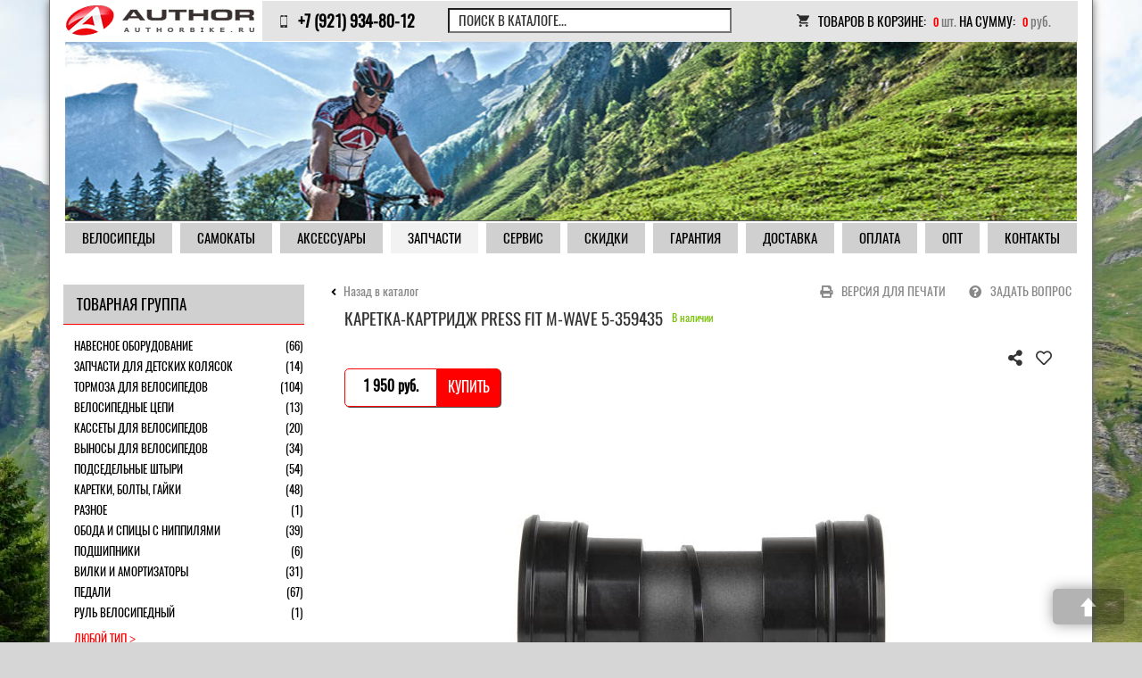

--- FILE ---
content_type: text/html; charset=utf-8
request_url: http://authorbike.ru/catalogue/repair-parts/5-359435/
body_size: 33427
content:
<!DOCTYPE html>
<html lang="ru">
<head>
<title>Каретка-картридж PRESS FIT M-WAVE 5-359435 - купить по хорошей цене в интернет-магазине «AuthorBike»</title>


    <meta http-equiv="Content-Type" content="text/html; charset=utf-8" />
    <meta name="viewport" content="width=device-width, initial-scale=1, maximum-scale=1, user-scalable=no">
    <meta name='description' content='В интернет-магазине «AuthorBike» вы всегда можете заказать и купить каретка-картридж PRESS FIT M-WAVE 5-359435 по цене  pуб. Доставка по России! Возможна покупка в кредит!' />
    <meta name='keywords' content='каретка-картридж press fit m-wave 5-359435 0 цена купить продажа интернет магазин' />
    <meta name='yandex-verification' content='6b37611c6b95a153' />
    <meta name="google-site-verification" content="8206p5bJHQbZRcJ23yVhL-L_iFC4ODRQqKmkozSySmc" />
    <link rel="shortcut icon" href="/_img/favicon.ico" type="image/x-icon">
    <link rel="stylesheet" type="text/css" href="/_css/jquery-ui.min.css">
    <link rel="stylesheet" href="https://use.fontawesome.com/releases/v5.4.1/css/all.css" 				integrity="sha384-5sAR7xN1Nv6T6+dT2mhtzEpVJvfS3NScPQTrOxhwjIuvcA67KV2R5Jz6kr4abQsz" crossorigin="anonymous">
    <link href="/_css/style.css?v=5" type="text/css" rel="stylesheet" media="all" />
    <link rel="stylesheet" type="text/css" media="all" href="/_css/fancybox/jquery.fancybox-1.3.1.css" />
    <link href="/_css/bootstrap.min.css" rel="stylesheet">
    <link href="/_css/bootstrap-theme.min.css" rel="stylesheet">
    <link rel="stylesheet" href="https://use.fontawesome.com/releases/v5.5.0/css/all.css" integrity="sha384-B4dIYHKNBt8Bc12p+WXckhzcICo0wtJAoU8YZTY5qE0Id1GSseTk6S+L3BlXeVIU" crossorigin="anonymous">
        <!--<link href="/_css/lightbox2/lightbox.min.css" rel="stylesheet">-->
    <link href="/_css/authorbike.css" rel="stylesheet">
    <link href="/_css/geometrie.css" rel="stylesheet">

    <script src="https://yastatic.net/es5-shims/0.0.2/es5-shims.min.js"></script>
    <script src="https://yastatic.net/share2/share.js"></script>
    <script type="text/javascript" src="/_js/jquery.min.js"></script>
<script type="text/javascript" src="/_js/esa_setup.js"></script>
<script type="text/javascript" src="/_js/JsHttpRequest.js"></script>
<script type="text/javascript" src="/_js/jquery.ui-slider.js"></script>
<script type="text/javascript" src="/_js/catalog.js?v01"></script>
<script type="text/javascript" src="/_js/jquery.img_zoom.js"></script>
    <!--<script type="text/javascript" src="/_js/lightbox2/lightbox.min.js"></script>-->
    <script type="text/javascript" src="/_js/jquery.lightbox_me.js"></script>
    <script type="text/javascript" src="/_js/authorbike.js"></script>
    <script type="text/javascript" src="/_js/jquery.fancybox-1.3.1.pack.js"></script>
    <script type="text/javascript" src="//vk.com/js/api/openapi.js?97"></script>
    <script type="text/javascript" src="/_js/magic_banners.js"></script>
    <script type="text/javascript" src="/_js/onload.js"></script>
    <script type="text/javascript" src="/_js/geometrie.min.js"></script>

<!--[if lt IE 9]>
    <script src="http://css3-mediaqueries-js.googlecode.com/files/css3-mediaqueries.js"></script>
    <script src="http://html5shim.googlecode.com/svn/trunk/html5.js"></script>
<![endif]-->
    <style type="text/css" id="ya_share_style">.b-share-popup-wrap{z-index:1073741823;position:absolute;width:500px}.b-share-popup{position:absolute;z-index:1073741823;border:1px solid #888;background:#FFF;color:#000}.b-share-popup-wrap .b-share-popup_down{top:0}.b-share-popup-wrap .b-share-popup_up{bottom:0}.b-share-popup-wrap_state_hidden{position:absolute!important;top:-9999px!important;right:auto!important;bottom:auto!important;left:-9999px!important;visibility:hidden!important}.b-share-popup,x:nth-child(1){border:0;padding:1px!important}@media all and (resolution = 0dpi){.b-share-popup,x:nth-child(1),x:-o-prefocus{padding:0!important;border:1px solid #888}}.b-share-popup__i{display:-moz-inline-box;display:inline-block;padding:5px 0!important;overflow:hidden;vertical-align:top;white-space:nowrap;visibility:visible;background:#FFF;-webkit-box-shadow:0 2px 9px rgba(0,0,0,0.6);-moz-box-shadow:0 2px 9px rgba(0,0,0,0.6);box-shadow:0 2px 9px rgba(0,0,0,0.6)}.b-share-popup__item{font:1em/1.25em Arial,sans-serif;display:block;padding:5px 15px!important;white-space:nowrap;background:#FFF}.b-share-popup__item,a.b-share-popup__item:link,a.b-share-popup__item:visited{text-decoration:none!important;border:0!important}a.b-share-popup__item{cursor:pointer}a.b-share-popup__item .b-share-popup__item__text{text-decoration:underline;color:#1a3dc1}a.b-share-popup__item:hover{word-spacing:0}a.b-share-popup__item:hover .b-share-popup__item__text{color:#F00;cursor:pointer}.b-share-popup__icon{display:-moz-inline-box;display:inline-block;margin:-3px 0 0 0;padding:0 5px 0 0!important;vertical-align:middle}.b-share-popup__icon_input{width:21px;height:16px;margin-top:-6px;padding:0!important}.b-share-popup__icon__input{margin-right:0;margin-left:2px;vertical-align:top}.b-share-popup__spacer{display:block;padding-top:10px!important}.b-share-popup__header{font:86%/1em Verdana,sans-serif;display:block;padding:10px 15px 5px 15px!important;color:#999}.b-share-popup__header_first{padding-top:5px!important}.b-share-popup__input{font:86%/1em Verdana,sans-serif;display:block;padding:5px 15px!important;color:#999;text-align:left}.b-share-popup__input__input{font:1em/1em Verdana,sans-serif;display:block;width:100%;margin:5px 0 0;-webkit-box-sizing:border-box;-moz-box-sizing:border-box;box-sizing:border-box;resize:none;text-align:left;direction:ltr}.b-share-popup_down .b-share-popup_with-link .b-share-popup__input_link{position:absolute;top:5px;right:0;left:0}.b-share-popup_up .b-share-popup_with-link .b-share-popup__input_link{position:absolute;right:0;bottom:5px;left:0}.b-share-popup_down .b-share-popup_with-link{padding-top:55px!important}.b-share-popup_up .b-share-popup_with-link{padding-bottom:55px!important}.b-share-popup_down .b-share-popup_expandable .b-share-popup__main{padding-bottom:25px!important}.b-share-popup_up .b-share-popup_expandable .b-share-popup__main{padding-top:25px!important}.b-share-popup_down .b-share-popup_yandexed{padding-bottom:10px!important}.b-share-popup_up .b-share-popup_yandexed{padding-top:10px!important}.b-share-popup__yandex{position:absolute;right:4px;bottom:2px;font:78.125%/1em Verdana,sans-serif;padding:3px!important;background:transparent}a.b-share-popup__yandex:link,a.b-share-popup__yandex:visited{color:#c6c5c5;text-decoration:none}a.b-share-popup__yandex:link:hover,a.b-share-popup__yandex:visited:hover{color:#F00;text-decoration:underline}.b-share-popup_up .b-share-popup__yandex{top:2px;bottom:auto}.b-share-popup_expandable .b-share-popup__yandex{right:auto;left:4px}.b-share-popup_to-right .b-share-popup_expandable .b-share-popup__yandex{right:4px;left:auto}.b-share-popup__expander .b-share-popup__item{position:absolute;bottom:5px;font:86%/1em Verdana,sans-serif;margin:10px 0 0;padding:5px 10px!important;cursor:pointer;color:#999;background:transparent}.b-share-popup_to-right,.b-share-popup_to-right .b-share-popup__expander{direction:rtl}.b-share-popup_to-right .b-share-popup__expander .b-share-popup__icon{padding:0 0 0 5px!important}.b-share-popup_up .b-share-popup__expander .b-share-popup__item{top:-5px;bottom:auto}.b-share-popup__expander .b-share-popup__item:hover .b-share-popup__item__text{text-decoration:underline}.b-share-popup__expander .b-ico_action_rarr,.b-share-popup_to-right .b-share-popup__expander .b-ico_action_larr,.b-share-popup_full .b-share-popup__expander .b-ico_action_larr,.b-share-popup_to-right .b-share-popup_full .b-share-popup__expander .b-ico_action_rarr,.b-share-popup__expander .b-share-popup__item__text_collapse,.b-share-popup_full .b-share-popup__item__text_expand{display:none}.b-share-popup_to-right .b-share-popup__expander .b-ico_action_rarr,.b-share-popup_full .b-share-popup__item__text_collapse,.b-share-popup_full .b-share-popup__expander .b-ico_action_rarr,.b-share-popup_to-right .b-share-popup_full .b-share-popup__expander .b-ico_action_larr{display:inline}.b-ico_action_rarr,.b-ico_action_larr{width:8px;height:7px;border:0}.b-share-popup__main,.b-share-popup__extra{direction:ltr;vertical-align:bottom;text-align:left}.b-share-popup_down .b-share-popup__main,.b-share-popup_down .b-share-popup__extra{vertical-align:top}.b-share-popup__main{display:-moz-inline-stack;display:inline-block}.b-share-popup__extra{display:none;margin:0 -10px 0 0}.b-share-popup_full .b-share-popup__extra{display:-moz-inline-stack;display:inline-block}.b-share-popup_to-right .b-share-popup__extra{margin:0 0 0 -10px}.b-share-popup__tail{position:absolute;width:21px;height:10px;margin:0 0 0 -11px}.b-share-popup_down .b-share-popup__tail{top:-10px;background:url(//yandex.st/share/static/b-share-popup_down__tail.gif) 0 0 no-repeat}.b-share-popup_up .b-share-popup__tail{bottom:-10px;background:url(//yandex.st/share/static/b-share-popup_up__tail.gif) 0 0 no-repeat}.b-share-popup_down .b-share-popup__tail,x:nth-child(1){top:-9px;background-image:url(//yandex.st/share/static/b-share-popup_down__tail.png)}.b-share-popup_up .b-share-popup__tail,x:nth-child(1){bottom:-9px;background-image:url(//yandex.st/share/static/b-share-popup_up__tail.png)}@media all and (resolution = 0dpi){.b-share-popup_down .b-share-popup__tail,x:nth-child(1),x:-o-prefocus{top:-10px;background-image:url(//yandex.st/share/static/b-share-popup_down__tail.gif)}.b-share-popup_up .b-share-popup__tail,x:nth-child(1),x:-o-prefocus{bottom:-10px;background-image:url(//yandex.st/share/static/b-share-popup_up__tail.gif)}}.b-share-popup .b-share-popup_show_form_mail,.b-share-popup .b-share-popup_show_form_html{padding:0!important}.b-share-popup .b-share-popup_show_form_mail .b-share-popup__main,.b-share-popup .b-share-popup_show_form_html .b-share-popup__main,.b-share-popup .b-share-popup_show_form .b-share-popup__main,.b-share-popup .b-share-popup_show_form_mail .b-share-popup__extra,.b-share-popup .b-share-popup_show_form_html .b-share-popup__extra,.b-share-popup .b-share-popup_show_form .b-share-popup__extra{height:15px;padding:0!important;overflow:hidden;visibility:hidden}.b-share-popup_show_form_mail .b-share-popup__expander,.b-share-popup_show_form_html .b-share-popup__expander,.b-share-popup_show_form .b-share-popup__expander,.b-share-popup_show_form_mail .b-share-popup__input_link,.b-share-popup_show_form_html .b-share-popup__input_link,.b-share-popup_show_form .b-share-popup__input_link{display:none}.b-share-popup__form{position:relative;display:none;overflow:hidden;padding:5px 0 0!important;margin:0 0 -15px;white-space:normal}.b-share-popup_show_form_mail .b-share-popup__form_mail,.b-share-popup_show_form_html .b-share-popup__form_html,.b-share-popup_show_form .b-share-popup__form{display:block}.b-share-popup__form__link{font:86%/1.4545em Verdana,sans-serif;float:left;display:inline;padding:5px!important;margin:0 0 5px 10px;text-decoration:underline;cursor:pointer;color:#1a3dc1}.b-share-popup__form__button{font:86%/1.4545em Verdana,sans-serif;float:left;display:inline;margin:5px 0 0 15px}.b-share-popup__form__close{font:86%/1.4545em Verdana,sans-serif;float:right;display:inline;padding:5px!important;margin:0 10px 5px 0;cursor:pointer;color:#999}a.b-share-popup__form__link:hover,a.b-share-popup__form__close:hover{text-decoration:underline;color:#F00}.b-share-popup_font_fixed .b-share-popup__item{font-size:12.8px}.b-share-popup_font_fixed .b-share-popup__header,.b-share-popup_font_fixed .b-share-popup__input,.b-share-popup_font_fixed .b-share-popup__expander .b-share-popup__item,.b-share-popup_font_fixed .b-share-popup__form__link,.b-share-popup_font_fixed .b-share-popup__form__button,.b-share-popup_font_fixed .b-share-popup__form__close{font-size:11px}.b-share-popup_font_fixed .b-share-popup__yandex{font-size:10px}.b-share-form-button{font:86%/17px Verdana,Arial,sans-serif;display:-moz-inline-box;display:inline-block;height:19px;margin:0 3px;padding:0 4px;cursor:default;white-space:nowrap;text-decoration:none!important;color:#000!important;border:none;outline:none;background:url(//yandex.st/share/static/b-share-form-button.png) 0 -20px repeat-x}.b-share-form-button:link:hover,.b-share-form-button:visited:hover{color:#000!important}.b-share-form-button__before,.b-share-form-button__after{position:absolute;width:3px;height:19px;background:url(//yandex.st/share/static/b-share-form-button.png)}.b-share-form-button__before{margin-left:-7px}.b-share-form-button__after{margin-left:4px;background-position:-3px 0}.b-share-form-button::-moz-focus-inner{border:none}button.b-share-form-button .b-share-form-button__before,button.b-share-form-button .b-share-form-button__after{margin-top:-1px}@-moz-document url-prefix(){button.b-share-form-button .b-share-form-button__after{margin-top:-2px;margin-left:6px}button.b-share-form-button .b-share-form-button__before{margin-top:-2px;margin-left:-9px}}.b-share-form-button:hover,.b-share-form-button_state_hover{background-position:0 -60px}.b-share-form-button:hover .b-share-form-button__before,.b-share-form-button_state_hover .b-share-form-button__before{background-position:0 -40px}.b-share-form-button:hover .b-share-form-button__after,.b-share-form-button_state_hover .b-share-form-button__after{background-position:-3px -40px}.b-share-form-button_state_pressed,.b-share-form-button_state_pressed .b-share-form-button_share{background-position:0 -100px!important}.b-share-form-button_state_pressed .b-share-form-button__before{background-position:0 -80px!important}.b-share-form-button_state_pressed .b-share-form-button__after{background-position:-3px -80px!important}button.b-share-form-button_state_pressed{overflow:visible}.b-share-icon{float:left;width:16px;height:16px;padding:0!important;vertical-align:top;border:0;background:url(//yandex.st/share/static/b-share-icon.png) 0 99px no-repeat}.b-share-icon_vkontakte{background-position:0 0}.b-share-icon_yaru,.b-share-icon_yaru_photo,.b-share-icon_yaru_wishlist{background-position:0 -17px}.b-share-icon_lj{background-position:0 -34px}.b-share-icon_twitter{background-position:0 -51px}.b-share-icon_facebook{background-position:0 -68px}.b-share-icon_moimir{background-position:0 -85px}.b-share-icon_friendfeed{background-position:0 -102px}.b-share-icon_mail{background-position:0 -119px}.b-share-icon_html{background-position:0 -136px}.b-share-icon_postcard{background-position:0 -153px}.b-share-icon_odnoklassniki{background-position:0 -170px}.b-share-icon_blogger{background-position:0 -187px}.b-share-icon_greader{background-position:0 -204px}.b-share-icon_delicious{background-position:0 -221px}.b-share-icon_gbuzz{background-position:0 -238px}.b-share-icon_linkedin{background-position:0 -255px}.b-share-icon_myspace{background-position:0 -272px}.b-share-icon_evernote{background-position:0 -289px}.b-share-icon_digg{background-position:0 -306px}.b-share-icon_juick{background-position:0 -324px}.b-share-icon_moikrug{background-position:0 -341px}.b-share-icon_yazakladki{background-position:0 -358px}.b-share{font:86%/1.4545em Arial,sans-serif;display:-moz-inline-box;display:inline-block;padding:1px 3px 1px 4px!important;vertical-align:middle}.b-share .b-share-form-button{font-size:1em}.b-share__text .b-share-icon{margin-right:5px}.b-share__text{margin-right:5px}.b-share__handle{float:left;cursor:pointer;text-align:left;text-decoration:none!important;height:16px;padding:5px 3px 5px 2px!important;cursor:pointer;text-align:left;text-decoration:none!important}.b-share__handle .b-share-form-button{margin-top:-2px}.b-share__hr{display:none;float:left;width:1px;height:26px;margin:0 3px 0 2px}a.b-share__handle:hover .b-share__text{text-decoration:underline;color:#F00}.b-share_bordered{padding:0 2px 0 3px!important;border:1px solid #e4e4e4;-moz-border-radius:5px;-webkit-border-radius:5px;border-radius:5px}.b-share_bordered .b-share__hr{display:inline;background:#e4e4e4}.b-share_link{margin:-8px 0}.b-share_link .b-share__text{text-decoration:underline;color:#1a3dc1}.b-share-form-button_share{padding-left:26px!important;vertical-align:top}.b-share-form-button_share .b-share-form-button__before{margin-left:-29px}.b-share-form-button_share .b-share-form-button__icon{position:absolute;width:20px;height:17px;margin:1px 0 0 -23px;background:url(//yandex.st/share/static/b-share-form-button_share__icon.png) 0 0 no-repeat}.b-share-pseudo-link{border-bottom:1px dotted;cursor:pointer;text-decoration:none!important}.b-share_font_fixed{font-size:11px}</style>

<!-- Global site tag (gtag.js) - Google Analytics -->
<script async src="https://www.googletagmanager.com/gtag/js?id=UA-138604232-1"></script>
<script>
window.dataLayer = window.dataLayer || [];
function gtag(){dataLayer.push(arguments);}
gtag('js', new Date());

gtag('config', 'UA-138604232-1');
</script>

    <script>
        (function(i,s,o,g,r,a,m){i['GoogleAnalyticsObject']=r;i[r]=i[r]||function(){
            (i[r].q=i[r].q||[]).push(arguments)},i[r].l=1*new Date();a=s.createElement(o),
            m=s.getElementsByTagName(o)[0];a.async=1;a.src=g;m.parentNode.insertBefore(a,m)
        })(window,document,'script','//www.google-analytics.com/analytics.js','ga');

        ga('create', 'UA-40041451-3', 'authorbike.ru');
        ga('send', 'pageview');

    </script>	
<meta name="google-site-verification" content="8206p5bJHQbZRcJ23yVhL-L_iFC4ODRQqKmkozSySmc" />	

<!-- Yandex.Metrika counter -->
<script type="text/javascript" >
   (function(m,e,t,r,i,k,a){m[i]=m[i]||function(){(m[i].a=m[i].a||[]).push(arguments)};
   m[i].l=1*new Date();k=e.createElement(t),a=e.getElementsByTagName(t)[0],k.async=1,k.src=r,a.parentNode.insertBefore(k,a)})
   (window, document, "script", "https://mc.yandex.ru/metrika/tag.js", "ym");
   ym(62567485, "init", {
        clickmap:true,
        trackLinks:true,
        accurateTrackBounce:true,
        webvisor:true
   });
</script>
<noscript><div><img src="https://mc.yandex.ru/watch/62567485" style="position:absolute; left:-9999px;" alt="" /></div></noscript>
<!-- /Yandex.Metrika counter -->
</head>

<body>
<div id="preloader">
    <div class="wrapper">
        <img src="/_img/preloader.png" width="150" alt="">
    </div>
</div>
<div class="main_background" style="background-image: url('/_files/Mountains.jpg')"></div>
    <div class="root container">
        <div class="pheader row visible-md visible-lg">
  <div class="col-md-12 top-fix">
   <div class="row">
   <div class="menu-fix">
    <div class="logo col-md-3" onclick="window.location.href='/'" style="cursor:pointer"></div>
    <div class="contacts col-md-3">
        <a href="tel:+79219348012"><div class="phone">+7 (921) 934-80-12</div></a>
    </div>

    <div class="catalog-search col-md-4" id="topSearchForm">
        <form action="/catalogue/search.htm" method="GET">
            <label><input type="text" name="search_text" value="Поиск в каталоге..."></label>
          <!--			<button type="submit" id="topSearchFormBtn" class=""></button>--><!-- search -->
            <!--<span onclick="window.location.href='/catalogue/search.htm'" class="extra-search">Расширенный поиск</span>-->
        </form>
    </div>
    <!-- .catalog-search  -->
    <script type="text/javascript">
        $(document).ready(function () {
            $('#topSearchForm input').bind('focus', function () {
                $(this).prev().hide();
            }).bind('blur', function () {
                if (!$(this).val()) {
                    $(this).prev().show();
                }
            });
        });
    </script>

    
    <a href="/catalogue/order_basket.htm">
    <div class="basket col-md-4" id="orderBasket">
        <div class="contaner">
            <div class="row"><span>Товаров в корзине:</span> <span class="value count">0</span>
                шт.

            <span>На сумму:</span> <span class="value sum">0</span> руб.
            </div>
        </div>
        <!-- .contaner  -->
        <div onclick="window.location.href='/catalogue/order_basket.htm'" class="buy"><span>Оформить заказ »»</span>
        </div>
    </div>
   </a>
   </div>
    <!-- .basket  -->
    </div>
  </div>
<script type="text/javascript">
   function deleteBanner () {
	if($(".right-col").hasClass("catalog-item")) {
      
		$('.magicBanners-xs-sm-wrapper').hide();
      
	}
 }
</script>
  <div class="col-md-12">
        <div class="after-pheader">
            <div class="magick-banners">
                <img src="/_img/banners/banner1.png" width="100%" height="202" alt="	" border="0" />

                <div class="vk">
				    <!--	
				    <a href="https://www.instagram.com/authorbike_shop/?ref=badge" target="_blank">
					  <img src="/../_img/decor_new/insta.png">
					</a>
					<a href="http://vk.com/authorbicycles" target="_blank">
					  <img src="/../_img/decor_new/vk.png">
					</a> -->
                
                </div>

            </div><!-- .magick-banners  -->

            

        </div>

  </div><!-- .after-pheader  -->

  <div class="row">
    <div class="top-menu col-md-12" style="margin-left: 15px;">
                <ul>
<li class=""><a href="/catalogue/bikes/?group=0&producer=1&sex=all&from=0&year=0" ><span>Велосипеды</span></a><ul>
<li class=" 2025"><a href="https://www.authorbike.ru/catalogue/bikes/?group=0&producer=66&sex=all&from=0&year=2025" ><span>2025 год</span></a></li><li class=" 2024"><a href="https://www.authorbike.ru/catalogue/bikes/?group=0&producer=66&sex=all&from=0&year=2024" ><span>2024 год</span></a></li><li class=" 2023"><a href="https://www.authorbike.ru/catalogue/bikes/?group=0&producer=1&sex=all&from=0&year=2023" ><span>2023 год</span></a></li><li class=" 2022"><a href="https://www.authorbike.ru/catalogue/bikes/?group=0&producer=1&sex=all&from=0&year=2022" ><span>2022 год</span></a></li><li class=""><a href="https://www.authorbike.ru/catalogue/bikes/?group=0&producer=1&sex=all&from=0&year=2021" ><span>2021 год</span></a></li></ul></li><li class=""><a href="/catalogue/samokat/?group=0&producer=0&from=0&year=0" ><span>Самокаты</span></a></li><li class=""><a href="/catalogue/accessories/?group=0&producer=0&from=0&year=0" ><span>Аксессуары</span></a></li><li class="parent"><a href="/catalogue/repair-parts/?group=0&producer=0&from=0&year=0" ><span>Запчасти</span></a></li><li class=""><a href="/service/" ><span>Сервис</span></a><ul>
<li class=""><a href="https://www.authorbike.ru/service/" ><span>Ремонт</span></a></li><li class=""><a href="https://www.authorbike.ru/news/01-01_12_15/" ><span>Хранение</span></a></li></ul></li><li class=""><a href="/discounts/" ><span>СКИДКИ</span></a></li><li class=" links"><a href="/guarantee/" ><span>Гарантия</span></a></li><li class=" Dostavka"><a href="/dostavka/" ><span>Доставка</span></a><ul>
<li class=" dostavka_spb"><a href="/dostavka/dostavka_spb/" ><span>По Санкт-Петербургу</span></a></li><li class=" dostavka_region"><a href="/dostavka/dostavka_region/" ><span>В регионы</span></a></li></ul></li><li class=""><a href="/payment/" ><span>Оплата</span></a></li><li class=" opt"><a href="/opt/" ><span>Опт</span></a></li><li class=""><a href="/contacts/" ><span>Контакты</span></a></li></ul>            </div>
  </div>
    <!-- .top-menu  -->


</div><!-- .pheader  -->








<div class="pheader mobil row visible-xs visible-sm">
  <div class="col-md-12">
   <div class="row">

    <div class="top-menu col-xs-2">
      <nav class="dws-menu">

        <a id="touch-menu" class="mobile-menu" href="#">
    <i class="fas fa-bars"></i>
</a>
        <ul class="menu">
            <ul>

            
            <li><a href="/catalogue/bikes/?group=0&producer=1&sex=all&from=0&year=0"></span><span>Велосипеды</span><span class="state"></a><ul><li><a href="/catalogue/bikes/?group=97&producer=0&sex=all&year=2024"><span>Детские</span><span class="state"></span></a><ul class="last-level"><li><a href="/catalogue/bikes/?group=84&producer=0&sex=all&year=2024"><span>Беговелы</span><span class="state"></span></a><li><a href="/catalogue/bikes/?group=1&producer=0&sex=all&year=2024"><span>Детские</span><span class="state"></span></a><li><a href="/catalogue/bikes/?group=2&producer=0&sex=all&year=2024"><span>Подростковые</span><span class="state"></span></a></ul></li><li><a href="/catalogue/bikes/?group=89&producer=0&sex=all&year=2024"><span>Горные</span><span class="state"></span></a><ul class="last-level"><li><a href="/catalogue/bikes/?group=4&producer=0&sex=all&year=2024"><span>Горные велосипеды 26"</span><span class="state"></span></a><li><a href="/catalogue/bikes/?group=77&producer=0&sex=all&year=2024"><span>Горные велосипеды 27,5"</span><span class="state"></span></a><li><a href="/catalogue/bikes/?group=5&producer=0&sex=all&year=2024"><span>Горные велосипеды 29"</span><span class="state"></span></a><li><a href="/catalogue/bikes/?group=8&producer=0&sex=all&year=2024"><span>Двухподвесные</span><span class="state"></span></a></ul></li><li><a href="/catalogue/bikes/?group=6&producer=0&sex=all&year=2024"><span>Женские велосипеды</span><span class="state"></span></a><ul class="last-level"><li><a href="/catalogue/bikes/?group=107&producer=0&sex=all&year=2024"><span>Горные 26"</span><span class="state"></span></a><li><a href="/catalogue/bikes/?group=82&producer=0&sex=all&year=2024"><span>Горные 27,5"</span><span class="state"></span></a><li><a href="/catalogue/bikes/?group=108&producer=0&sex=all&year=2024"><span>Гибрид-велосипеды</span><span class="state"></span></a><li><a href="/catalogue/bikes/?group=132&producer=0&sex=all&year=2024"><span>Женский велосипед 29"</span><span class="state"></span></a></ul></li><li><a href="/catalogue/bikes/?group=9&producer=0&sex=all&year=2024"><span>Гибрид-велосипеды</span><span class="state"></span></a></li><li><a href="/catalogue/bikes/?group=99&producer=0&sex=all&year=2024"><span>Дорожные</span><span class="state"></span></a><ul class="last-level"><li><a href="/catalogue/bikes/?group=11&producer=0&sex=all&year=2024"><span>Дорожные велосипеды</span><span class="state"></span></a><li><a href="/catalogue/bikes/?group=10&producer=0&sex=all&year=2024"><span>Городские велосипеды</span><span class="state"></span></a></ul></li><li><a href="/catalogue/bikes/?group=100&producer=0&sex=all&year=2024"><span>Экстрим</span><span class="state"></span></a><ul class="last-level"><li><a href="/catalogue/bikes/?group=13&producer=0&sex=all&year=2024"><span>MTB экстрим велосипеды</span><span class="state"></span></a><li><a href="/catalogue/bikes/?group=101&producer=0&sex=all&year=2024"><span>Двухподвесные </span><span class="state"></span></a><li><a href="/catalogue/bikes/?group=14&producer=0&sex=all&year=2024"><span>BMX велосипеды</span><span class="state"></span></a></ul></li><li><a href="/catalogue/bikes/?group=102&producer=0&sex=all&year=2024"><span>Шоссейные и Циклокроссовые</span><span class="state"></span></a><ul class="last-level"><li><a href="/catalogue/bikes/?group=12&producer=0&sex=all&year=2024"><span>Шоссейные велосипеды</span><span class="state"></span></a><li><a href="/catalogue/bikes/?group=103&producer=0&sex=all&year=2024"><span>Циклокроссовые</span><span class="state"></span></a></ul></li><li><a href="/catalogue/bikes/?group=3&producer=0&sex=all&year=2024"><span>Складные велосипеды</span><span class="state"></span></a></li><li><a href="/catalogue/bikes/?group=79&producer=0&sex=all&year=2024"><span>Электровелосипеды</span><span class="state"></span></a></li><li><a href="/catalogue/bikes/?group=83&producer=0&sex=all&year=2024"><span>ФЭТБАЙКИ</span><span class="state"></span></a></li></ul></li><li><a href="/catalogue/samokat/?group=0&producer=0&from=0&year=0"></span><span>Самокаты</span><span class="state"></a></li><li><a href="/catalogue/accessories/?group=0&producer=0&from=0&year=0"></span><span>Аксессуары</span><span class="state"></a></li><li><a href="/catalogue/repair-parts/?group=0&producer=0&from=0&year=0"></span><span>Запчасти</span><span class="state"></a></li><li><a href="/service/"></span><span>Сервис</span><span class="state"></a><ul class="last-level"><li><a href="https://www.authorbike.ru/service/"><span>Ремонт</span><span class="state"></span></a></li><li><a href="https://www.authorbike.ru/news/01-01_12_15/"><span>Хранение</span><span class="state"></span></a></li></ul></li><li><a href="/discounts/"></span><span>СКИДКИ</span><span class="state"></a></li><li><a href="/guarantee/"></span><span>Гарантия</span><span class="state"></a></li><li><a href="/dostavka/"></span><span>Доставка</span><span class="state"></a><ul class="last-level"><li><a href="/dostavka/dostavka_spb/"><span>По Санкт-Петербургу</span><span class="state"></span></a></li><li><a href="/dostavka/dostavka_region/"><span>В регионы</span><span class="state"></span></a></li></ul></li><li><a href="/payment/"></span><span>Оплата</span><span class="state"></a></li><li><a href="/opt/"></span><span>Опт</span><span class="state"></a></li><li><a href="/contacts/"></span><span>Контакты</span><span class="state"></a></li>
            
            </ul>
        </ul>
      </nav>
    </div>

    <!-- .top-menu  -->

    <div class="logo col-xs-6" onclick="window.location.href='/'" style="cursor:pointer"></div>

        <div class="contacts poster col-md-3"><i class="fas fa-mobile-alt" style="font-size:11pt;"></i>
        <div class="descr"><a href="tel:+79219348012"><div class="phone">+7 (921) 934-80-12</div></a></div>
        </div>

        <div class="catalog-search poster" id="topSearchForm">
        <i class="fas fa-search" style="font-size:11pt;"></i>
        <div class="descr">
            <form action="/catalogue/search.htm" method="GET">
                <label><input type="text" name="search_text" placeholder="Поиск в каталоге..."></label>

            <!--			<button type="submit" id="topSearchFormBtn" class=""></button>--><!-- search -->
                <!--<span onclick="window.location.href='/catalogue/search.htm'" class="extra-search">Расширенный поиск</span>-->
            </form>
        </div>
        </div>
        <!-- .catalog-search  -->
        <script type="text/javascript">
            $(document).ready(function () {
                $('#topSearchForm input').bind('focus', function () {
                    $(this).prev().hide();
                }).bind('blur', function () {
                    if (!$(this).val()) {
                        $(this).prev().show();
                    }
                });
            });
        </script>

        <a href="/catalogue/order_basket.htm">
        <div class="basket poster" id="orderBasket">
            <div class="total-count">
                <div>0</div>
            </div>
        <i class="fas fa-shopping-cart" style="font-size:11pt;"></i>
<a href="/catalogue/order_basket.htm">
        <div class="descr">
            <div class="contaner">
                <div class="row"><span>Товаров в корзине:</span> <span class="value count">0</span>
                шт.

                <span>На сумму:</span> <span class="value sum">0</span> руб.
                </div>
            </div>
        </div>
</a>
        <!-- .contaner  -->
            <div onclick="window.location.href='/catalogue/order_basket.htm'" class="buy"><span>Оформить заказ »»</span>
            </div>
        </div>
</a>
    <div class="magicBanners-xs-sm-wrapper container">
        <div id="magicBanners-xs-sm"></div>

<script type="text/javascript">
    $("#magicBanners-xs-sm").magicBanners({speed:3000, timeout: 3000, data: [{"img":"\/_files\/knopki\/pokr.jpg","link":"https:\/\/www.authorbike.ru\/catalogue\/accessories\/?group=21&producer=0&from=0&year=0"},{"img":"\/_files\/Author2025\/mistral-2.jpg","link":"https:\/\/www.authorbike.ru\/catalogue\/bikes\/Mistral29_2025\/"}]});
</script>    </div>

    <div class="razdel-mobil">
        <a href="/catalogue/bikes/?group=0&producer=1&sex=all&from=0&year=0">
            <div class="img-mobil-top col-md-6">
                <img src="/_img/decor_new/mob-velo.png" alt="">
                <div>Велосипеды</div>
            </div>
        </a>
        <a href="/catalogue/samokat/?group=0&producer=0&from=0&year=0">
            <div class="img-mobil-top col-md-6">
                <img src="/_img/decor_new/mob-samokat.png" alt="">
                <div>Самокаты</div>
            </div>
        </a>
        <a href="/catalogue/accessories/?group=0&producer=0&from=0&year=0">
            <div class="img-mobil-top col-md-6">
                <img src="/_img/decor_new/mob-aksess.png" alt="">
                <div>Аксессуары</div>
            </div>
        </a>
        <a href="/catalogue/repair-parts/?group=0&producer=0&from=0&year=0">
            <div class="img-mobil-top col-md-6">
                <img src="/_img/decor_new/mob-zapchast.png" alt="">
                <div>Запчасти</div>
            </div>
        </a>
    </div>

   </div>
    <!-- .basket  -->

  </div>

</div><!-- .pheader  -->
        <div class="pbody row">
            
<div class="right-col catalog catalog-item col-md-9 col-xs-12">
    <div class="catalog-item-toolbar">
        <div class="f-left">
            <a href="../?group=0&producer=0&from=0&year=0" class="back"><span class="icon"><!--	--></span><span class="label">Назад в каталог</span></a>
        </div><!-- .f-left  -->
        <div class="f-right">
            <div class="print"><span class="icon"><!--	--></span><span class="label">Версия для печати</span></div> &nbsp;
            <div class="faq"><span class="icon"><!--	--></span><span class="label">Задать вопрос</span></div>
        </div><!-- .f-left  -->
    </div><!-- .catalog-item-toolbar  -->

    <div class="col-md-12">
	    <h1>Каретка-картридж PRESS FIT M-WAVE 5-359435</h1>
  <span class="exist">
                    В наличии                                    </span>
    </div>


    <div class="main-frame row" id="mainFrame"> <!-- todo -->

      <div class="col-md-12 item-top-info col-xs-12">
      <div class="row rating col-md-3 col-xs-3">
                <span class="star_0"><!-- --></span>
            </div>

      <div class="item-icon col-md-9 col-xs-9">
          <div id="social-services">
              <div class="ya-share2" data-services="vkontakte,twitter,viber,whatsapp,telegram"></div>
              <i class="fas fa-share-alt"></i>
          </div>
          <div id="favorites" title="Добавить в Избранное" onclick="addToFavorites(7179);return false;">
              <i class="far fa-heart"></i>
          </div>
      </div>
      </div>

              <div class="props col-md-12">

                
        <div class="all-price col-md-8  hidden-xs hidden-sm">

                        <div class="new-price">
                <span class="price">
                    1 950 pуб.
                </span>
            </div><!-- .new-price  -->

            <div class="f-right order-button-contaner">

        
        
            <span id="catalog_item_7179" class="order-button ">Купить</span>



<!--
        <div class="buy-for-credit"><a href="/oneclick/?good=7179" target="_blank">В один клик</a></div>
-->


            </div><!-- .f-right  -->
          </div>
        </div><!-- .props  -->


        
        <div class="photo-contaner col-md-12">
            <div class="big-photo" id="bigPhotoContaner">
                                <a href="https://www.vipbike.ru/_files/catalog/Accessories/acsess/karetki/5-359435.jpg" rel="fancybox" style="display:block">
                    <img src="https://www.vipbike.ru/_tumbs/_files~catalog~Accessories~acsess~karetki~755x453x75__5-359435.jpg"
                        class="jqzoom catalog_item_7179 catalogItemPhoto"
                        alt="Каретка-картридж PRESS FIT M-WAVE 5-359435"
                        title="Каретка-картридж PRESS FIT M-WAVE 5-359435"
                        photo="https://www.vipbike.ru/_files/catalog/Accessories/acsess/karetki/5-359435.jpg" />
                </a>
                
                
            </div><!-- .big-photo  -->
            <a href="#" class="photo-zoomer">кликните для увеличения</a>

            <div id="photo" class="pane">
                                    <div class="item current">
                        <a href="https://www.vipbike.ru/_files/catalog/Accessories/acsess/karetki/5-359435.jpg" style="background-image:url(https://www.vipbike.ru/_tumbs/_files~catalog~Accessories~acsess~karetki~140x86x75__5-359435.jpg)"><!----></a>
                    </div>
                            </div>

            
        </div>

        <div class="all-price col-md-7 visible-xs visible-sm">

                        <div class="new-price">
                <span class="price">
                    1 950 pуб.
                </span>
            </div><!-- .new-price  -->

            <div class="f-right order-button-contaner">

        
        
            <span id="catalog_item_7179" class="order-button ">Купить</span>

            <div class="buy-for-credit"><a href="#" target="_blank">В один клик </a></div>

            </div><!-- .f-right  -->
          </div>

    </div><!-- .main-frame -->

    <script type="text/javascript">
        $(document).ready(function(){
            var zoom_target = $('<div id="imgzoom-target"></div>').appendTo('#mainFrame');
            $(".catalogItemPhoto").each(function(i){
                $(this).imgZoom({target: zoom_target, targetWidth: 290, targetHeight: 290, attr: 'photo'} );
            });

            $("#photo .item").each(function(i){
                var items = $(this).parent();
                $('a', this).click(function(){
                    $('.current', items).removeClass('current');
                    $(this).parent().addClass('current');
                    var img = $(this).attr('href');
                    $(".catalogItemPhoto:visible").parent().hide();
                    $(".catalogItemPhoto").eq(i).parent().show();
                    $.imgzoom_cache.add(img);
                    return false;
                });
            });

            $("a[rel=fancybox]").fancybox({overlayColor: '#000',titleShow:false});
            $(".photo-zoomer").click(function () {
                $(".catalogItemPhoto:visible").trigger("click");
                return false;
            });
        });
    </script>

    


    <div class="tabs-box">
<!--        <ul class="tabs">
            <li><a href="#specification">Тех. характеристики</a></li>
            <li><a href="#warranty">Гарантия</a></li>
        </ul>-->

        <script type="text/javascript">
            $(document).ready(function(){
                $('.tabs-box .tabs a').bind('click', function(){
                    $('.tabs-box .pane').hide();
                    var id = $(this).attr('href');
                    $('.tabs-box .tabs li.selected').removeClass('selected');
                    $(this).parent().addClass('selected');
                    $(id).show();
                    return false;
                }).eq(0).trigger('click');
            });
        </script>

        <div class="pane" id="specification">
            <!--<div class="properties">
                <table cellpadding="0" cellspacing="0">
                    <tr>
                        <td class="label">Тип</td>
                        <td>
                                                        <a href="../?group=164&producer=0&from=0&year=0">Каретки, болты, гайки</a>                        </td>
                    </tr>
                    <tr style="display: none;">
                        <td class="label">Модельный ряд</td>
                        <td>                        </td>
                    </tr>
                                                                                            <tr>
                            <td class="label">
                                                            Артикул:
                                                        </td>
                            <td>5-359435</td>
                        </tr>
                                                                                                            </table>
            </div>.properties  -->

                        <br />
            
        </div><!-- .pane  -->

        <!--<div id="warranty" class="pane">
            <div class="block-title"><span>Гарантийные обязательства</span></div>
            <div class="warranty content"></div>
        </div> -->

    </div><!-- .tabs-panel  -->


    <!--noindex-->
<div class="vk_comment_wraper">
    <div id="vk_comments"></div>
</div>
<!--/noindex-->

</div><!-- .right-col  -->

<div class="left-col col-md-3 col-xs-12">

    <div class="block-contaner demo">
    <input type="checkbox" id="hd-3" class="hide"/>
    <label for="hd-3"><div class="block-title"><span>Товарная группа</span></div></label>
    <div id="left-menu">
                                            <ul class="level-0">
                            <li class="">
                        <a data-label="1" href="/catalogue/repair-parts/?group=34&producer=0&sex=all&year=0">
                            <span class="l">Навесное оборудование</span>
                            <span class="r">(66)</span>
                        </a>
                            <ul class="level-1">
                            <li class="subrow ">
                        <a data-label="2" href="/catalogue/repair-parts/?group=37&producer=0&sex=all&year=0">
                            <span class="l">&ndash; Передние переключатели</span>
                            <span class="r">(3)</span>
                        </a>
                                            </li>
                                        <li class="subrow ">
                        <a data-label="2" href="/catalogue/repair-parts/?group=38&producer=0&sex=all&year=0">
                            <span class="l">&ndash; Задние переключатели</span>
                            <span class="r">(24)</span>
                        </a>
                                            </li>
                                        <li class="subrow ">
                        <a data-label="2" href="/catalogue/repair-parts/?group=145&producer=0&sex=all&year=0">
                            <span class="l">&ndash; Переключатели-монетки(грипшифтеры)</span>
                            <span class="r">(11)</span>
                        </a>
                                            </li>
                                        <li class="subrow ">
                        <a data-label="2" href="/catalogue/repair-parts/?group=39&producer=0&sex=all&year=0">
                            <span class="l">&ndash; Системы и шатуны</span>
                            <span class="r">(22)</span>
                        </a>
                                            </li>
                                        <li class="subrow ">
                        <a data-label="2" href="/catalogue/repair-parts/?group=144&producer=0&sex=all&year=0">
                            <span class="l">&ndash; Ролики заднего переключателя</span>
                            <span class="r">(6)</span>
                        </a>
                                            </li>
                        </ul>
                        </li>
                                        <li class="">
                        <a data-label="1" href="/catalogue/repair-parts/?group=133&producer=0&sex=all&year=0">
                            <span class="l">Запчасти для детских колясок</span>
                            <span class="r">(14)</span>
                        </a>
                                            </li>
                                        <li class="">
                        <a data-label="1" href="/catalogue/repair-parts/?group=35&producer=0&sex=all&year=0">
                            <span class="l">Тормоза для велосипедов</span>
                            <span class="r">(104)</span>
                        </a>
                            <ul class="level-1">
                            <li class="subrow ">
                        <a data-label="2" href="/catalogue/repair-parts/?group=142&producer=0&sex=all&year=0">
                            <span class="l">&ndash; Тормозные ручки</span>
                            <span class="r">(11)</span>
                        </a>
                                            </li>
                                        <li class="subrow ">
                        <a data-label="2" href="/catalogue/repair-parts/?group=143&producer=0&sex=all&year=0">
                            <span class="l">&ndash; Тормозные наборы дисковые</span>
                            <span class="r">(9)</span>
                        </a>
                                            </li>
                                        <li class="subrow ">
                        <a data-label="2" href="/catalogue/repair-parts/?group=160&producer=0&sex=all&year=0">
                            <span class="l">&ndash; Тормозные диски(роторы), адаптеры, винты</span>
                            <span class="r">(14)</span>
                        </a>
                                            </li>
                                        <li class="subrow ">
                        <a data-label="2" href="/catalogue/repair-parts/?group=161&producer=0&sex=all&year=0">
                            <span class="l">&ndash; Тормозные фитинги</span>
                            <span class="r">(2)</span>
                        </a>
                                            </li>
                                        <li class="subrow ">
                        <a data-label="2" href="/catalogue/repair-parts/?group=162&producer=0&sex=all&year=0">
                            <span class="l">&ndash; Тормозные колодки</span>
                            <span class="r">(27)</span>
                        </a>
                                            </li>
                                        <li class="subrow ">
                        <a data-label="2" href="/catalogue/repair-parts/?group=163&producer=0&sex=all&year=0">
                            <span class="l">&ndash; Тросики, рубашки, заглушки, колпачки, гидролиния</span>
                            <span class="r">(41)</span>
                        </a>
                                            </li>
                        </ul>
                        </li>
                                        <li class="">
                        <a data-label="1" href="/catalogue/repair-parts/?group=36&producer=0&sex=all&year=0">
                            <span class="l">Велосипедные цепи</span>
                            <span class="r">(13)</span>
                        </a>
                            <ul class="level-1">
                            <li class="subrow ">
                        <a data-label="2" href="/catalogue/repair-parts/?group=165&producer=0&sex=all&year=0">
                            <span class="l">&ndash; Цепи</span>
                            <span class="r">(7)</span>
                        </a>
                                            </li>
                                        <li class="subrow ">
                        <a data-label="2" href="/catalogue/repair-parts/?group=166&producer=0&sex=all&year=0">
                            <span class="l">&ndash; Замки для цепей</span>
                            <span class="r">(6)</span>
                        </a>
                                            </li>
                        </ul>
                        </li>
                                        <li class="">
                        <a data-label="1" href="/catalogue/repair-parts/?group=41&producer=0&sex=all&year=0">
                            <span class="l">Кассеты для велосипедов</span>
                            <span class="r">(20)</span>
                        </a>
                                            </li>
                                        <li class="">
                        <a data-label="1" href="/catalogue/repair-parts/?group=42&producer=0&sex=all&year=0">
                            <span class="l">Выносы для велосипедов</span>
                            <span class="r">(34)</span>
                        </a>
                                            </li>
                                        <li class="">
                        <a data-label="1" href="/catalogue/repair-parts/?group=44&producer=0&sex=all&year=0">
                            <span class="l">Подседельные штыри</span>
                            <span class="r">(54)</span>
                        </a>
                            <ul class="level-1">
                            <li class="subrow ">
                        <a data-label="2" href="/catalogue/repair-parts/?group=170&producer=0&sex=all&year=0">
                            <span class="l">&ndash; Подседельные штыри</span>
                            <span class="r">(23)</span>
                        </a>
                                            </li>
                                        <li class="subrow ">
                        <a data-label="2" href="/catalogue/repair-parts/?group=171&producer=0&sex=all&year=0">
                            <span class="l">&ndash; Адаптеры для подседельных штырей</span>
                            <span class="r">(7)</span>
                        </a>
                                            </li>
                                        <li class="subrow ">
                        <a data-label="2" href="/catalogue/repair-parts/?group=172&producer=0&sex=all&year=0">
                            <span class="l">&ndash; Хомуты подседельные</span>
                            <span class="r">(11)</span>
                        </a>
                                            </li>
                                        <li class="subrow ">
                        <a data-label="2" href="/catalogue/repair-parts/?group=173&producer=0&sex=all&year=0">
                            <span class="l">&ndash; Эксцентрики подседельные</span>
                            <span class="r">(13)</span>
                        </a>
                                            </li>
                        </ul>
                        </li>
                                        <li class="">
                        <a data-label="1" href="/catalogue/repair-parts/?group=164&producer=0&sex=all&year=0">
                            <span class="l">Каретки, болты, гайки</span>
                            <span class="r">(48)</span>
                        </a>
                                            </li>
                                        <li class="">
                        <a data-label="1" href="/catalogue/repair-parts/?group=45&producer=0&sex=all&year=0">
                            <span class="l">Разное</span>
                            <span class="r">(1)</span>
                        </a>
                                            </li>
                                        <li class="">
                        <a data-label="1" href="/catalogue/repair-parts/?group=169&producer=0&sex=all&year=0">
                            <span class="l">Обода и спицы с ниппилями</span>
                            <span class="r">(39)</span>
                        </a>
                            <ul class="level-1">
                            <li class="subrow ">
                        <a data-label="2" href="/catalogue/repair-parts/?group=184&producer=0&sex=all&year=0">
                            <span class="l">&ndash; Обода 26"</span>
                            <span class="r">(15)</span>
                        </a>
                                            </li>
                                        <li class="subrow ">
                        <a data-label="2" href="/catalogue/repair-parts/?group=186&producer=0&sex=all&year=0">
                            <span class="l">&ndash; Обода 27,5"</span>
                            <span class="r">(6)</span>
                        </a>
                                            </li>
                                        <li class="subrow ">
                        <a data-label="2" href="/catalogue/repair-parts/?group=185&producer=0&sex=all&year=0">
                            <span class="l">&ndash; Обода 28"</span>
                            <span class="r">(13)</span>
                        </a>
                                            </li>
                                        <li class="subrow ">
                        <a data-label="2" href="/catalogue/repair-parts/?group=187&producer=0&sex=all&year=0">
                            <span class="l">&ndash; Обода 29"</span>
                            <span class="r">(4)</span>
                        </a>
                                            </li>
                                        <li class="subrow ">
                        <a data-label="2" href="/catalogue/repair-parts/?group=189&producer=0&sex=all&year=0">
                            <span class="l">&ndash; Спицы</span>
                            <span class="r">(1)</span>
                        </a>
                                            </li>
                        </ul>
                        </li>
                                        <li class="">
                        <a data-label="1" href="/catalogue/repair-parts/?group=200&producer=0&sex=all&year=0">
                            <span class="l">Подшипники</span>
                            <span class="r">(6)</span>
                        </a>
                                            </li>
                                        <li class="">
                        <a data-label="1" href="/catalogue/repair-parts/?group=135&producer=0&sex=all&year=0">
                            <span class="l">Вилки и амортизаторы</span>
                            <span class="r">(31)</span>
                        </a>
                                            </li>
                                        <li class="">
                        <a data-label="1" href="/catalogue/repair-parts/?group=217&producer=0&sex=all&year=0">
                            <span class="l">Педали</span>
                            <span class="r">(67)</span>
                        </a>
                                            </li>
                                        <li class="">
                        <a data-label="1" href="/catalogue/repair-parts/?group=261&producer=0&sex=all&year=0">
                            <span class="l">Руль велосипедный</span>
                            <span class="r">(1)</span>
                        </a>
                                            </li>
                                <li class="more selected">
                <a data-label="3" href="/catalogue/repair-parts/?group=0&producer=0&sex=all&year=0">Любой тип</a>
            </li>
                </ul>
                </div>
    <div class="block-bottom-border"></div>
</div><!-- .block-contaner  -->   

    <div class="block-contaner">
        <div class="block-title"><span>Производитель</span></div>
        <ul>
                                                <li class=""><a href="../?group=0&producer=30&from=0&year=0">Ritchey </a></li>
                                    <li class=""><a href="../?group=0&producer=22&from=0&year=0">Avid </a></li>
                                    <li class=""><a href="../?group=0&producer=32&from=0&year=0">Sram </a></li>
                                    <li class=""><a href="../?group=0&producer=20&from=0&year=0">Easton </a></li>
                                    <li class=""><a href="../?group=0&producer=9&from=0&year=0">Shimano </a></li>
                                    <li class=""><a href="../?group=0&producer=17&from=0&year=0">Mavic </a></li>
                                    <li class=""><a href="../?group=0&producer=18&from=0&year=0">Hayes </a></li>
                                    <li class=""><a href="../?group=0&producer=37&from=0&year=0">Author (запчасти) </a></li>
                                    <li class=""><a href="../?group=0&producer=71&from=0&year=0">OSTAND </a></li>
                                    <li class=""><a href="../?group=0&producer=78&from=0&year=0">ZOOM </a></li>
                                    <li class=""><a href="../?group=0&producer=91&from=0&year=0">Ventura </a></li>
                                    <li class=""><a href="../?group=0&producer=88&from=0&year=0">Horst </a></li>
                                    <li class=""><a href="../?group=0&producer=89&from=0&year=0">Promax </a></li>
                                    <li class=""><a href="../?group=0&producer=90&from=0&year=0">Tektro </a></li>
                                    <li class=""><a href="../?group=0&producer=92&from=0&year=0">M-WAVE </a></li>
                                    <li class=""><a href="../?group=0&producer=93&from=0&year=0">Clarks </a></li>
                                    <li class=""><a href="../?group=0&producer=94&from=0&year=0">Alexrims </a></li>
                                    <li class=""><a href="../?group=0&producer=95&from=0&year=0">REMERX </a></li>
                                    <li class=""><a href="../?group=0&producer=97&from=0&year=0">WELLGO </a></li>
                                    <li class=""><a href="../?group=0&producer=34&from=0&year=0">Другие производители запчастей </a></li>
                                        <li class="more selected"><a href="../?group=0&producer=0&from=0&year=0">Любой производитель </a></li>
        </ul>
        <div class="block-bottom-border"><!-- --></div>
    </div><!-- .block-contaner  -->

        


    <br />
        <div class="block-contaner">
        <div class="block-title" style="margin-bottom:0!important;"><span>Все модели</span></div>
        <div class="all-models">
            <ul>
                <li class="empty"><span class="item">&nbsp;</span><span class="price">&nbsp;</span></li>
                                                <li class=""><a href="/catalogue/repair-parts/2-1012/" title="Переключатель задний 7-8 скор. SHIMANO ALTUS ERDM310DL"><span class="item">Переключатель задний 7-8 скор. SHIMANO ALTUS ERDM310DL</span><span class="price">2 100р.</span></a></li>
                                                <li class=""><a href="/catalogue/repair-parts/2-2048/" title="Цепь SHIMANO ALIVIO/ACERA/ALTUS/TOURNEY ECNHG40114I 6/7/8 скоростей"><span class="item">Цепь 6-8 скор.,114 зв. ECNHG40114I SHIMANO</span><span class="price">2 100р.</span></a></li>
                                                <li class=""><a href="/catalogue/repair-parts/2-8060/" title="Переключатель (суппорт) задний SHIMANO ALTUS ARDM310DL"><span class="item">Переключатель (суппорт) задний SHIMANO ALTUS</span><span class="price">2 470р.</span></a></li>
                                                <li class=""><a href="/catalogue/repair-parts/2-1041/" title="Кассета 8 скоростей ACERA ECSHG418132 8х11-32 IG/HG SHIMANO"><span class="item">Кассета 8 скоростей ACERA 8х11-32 IG/HG SHIMANO</span><span class="price">2 490р.</span></a></li>
                                                <li class=""><a href="/catalogue/repair-parts/pokrishka00-011021/" title="Покрышка 12 1/2x2 1/4 (57-203)"><span class="item">Покрышка 12 1/2x2 1/4 (57-203)</span><span class="price">450р.</span></a></li>
                                                <li class=""><a href="/catalogue/repair-parts/2-1014/" title="Переключатель(суппорт) задний SHIMANO ACERA ERDM360SGSL"><span class="item">Переключатель задний  SHIMANO ACERA ERDM360SGSL</span><span class="price">2 990р.</span></a></li>
                                                <li class=""><a href="/catalogue/repair-parts/2-977/" title="Кассета 8 скоростей ALTUS 8х11-32 IG/HG SHIMANO"><span class="item">Кассета 8 скоростей ALTUS SHIMANO</span><span class="price">2 695р.</span></a></li>
                                                <li class=""><a href="/catalogue/repair-parts/2-4041/" title="Переключатель передний SHIMANO ALTUS EFDM371X6 2-4041 "><span class="item">Переключатель передний  SHIMANO ALTUS 2-4041</span><span class="price">1 690р.</span></a></li>
                                                <li class=""><a href="/catalogue/repair-parts/2-5038/" title="Переключатель задний  SHIMANO ACERA ERDM360SGSS"><span class="item">Переключатель задний  SHIMANO ACERA ERDM360SGSS</span><span class="price">2 900р.</span></a></li>
                                                <li class=""><a href="/catalogue/repair-parts/5-351235/" title="Система передняя 8-9 скор. M-WAVE 22х32х44"><span class="item">Система передняя 8-9 скор. M-WAVE 22х32х44 </span><span class="price">4 600р.</span></a></li>
                                                <li class=""><a href="/catalogue/repair-parts/5-381016/" title="Обод 27.5&quot; 36 отверстий двойной VENTURA-DOUBLE"><span class="item">Обод 27.5" 36 отверстий двойной VENTURA-DOUBLE</span><span class="price">2 100р.</span></a></li>
                                                <li class=""><a href="/catalogue/repair-parts/2-8067/" title="Переключатель задний TOURNEY ARDTY21BGSDL 6 ск. резьба, длинный. SHIMANO"><span class="item">Переключатель задний TOURNEY ARDTY21BGSDL 6 скор. SHIMANO</span><span class="price">1 430р.</span></a></li>
                                                <li class=""><a href="/catalogue/repair-parts/2-1047/" title="Система передняя SHIMANO ACERA EFCM361C888СL(48х38х28Т) 2-1047"><span class="item">Система передняя SHIMANO ACERA(48х38х28Т) 2-1047</span><span class="price">8 940р.</span></a></li>
                                                <li class=""><a href="/catalogue/repair-parts/5-680084/" title="Ролики заднего переключателя 50мм 13 зуб"><span class="item">Ролики заднего переключателя 50мм 13 зуб</span><span class="price">260р.</span></a></li>
                                                <li class=""><a href="/catalogue/repair-parts/5-680083/" title="Ролики заднего переключателя 40мм 10 зуб."><span class="item">Ролики заднего переключателя 40мм 10 зуб.</span><span class="price">170р.</span></a></li>
                                                <li class=""><a href="/catalogue/repair-parts/3-449/" title="Тормозные колодки  CP-301 CLARK&#039;S 3-449"><span class="item">Тормозные колодки  CP-301 CLARK'S 3-449</span><span class="price">500р.</span></a></li>
                                                <li class=""><a href="/catalogue/repair-parts/5-252109/" title="Штырь амортизационный 27,2х350мм алюминий, ход 35мм. ZOOM"><span class="item">Штырь амортизационный 27,2х350мм алюминий, ход 35мм. ZOOM</span><span class="price">2 790р.</span></a></li>
                                                <li class=""><a href="/catalogue/repair-parts/8-10000213/" title="Захват д/педалей 8-10000213 ВНУТРЕННИЙ  профи Cr-V CC PW8 с резин. рукояткой 6/8x330мм AUTHOR"><span class="item">Захват д/педалей 8-10000213 ВНУТРЕННИЙ  профи Cr-V CC PW8 с резин. рукояткой 6/8x330мм AUTHOR</span><span class="price">750р.</span></a></li>
                                                <li class=""><a href="/catalogue/repair-parts/2-3090/" title="Система передняя SHIMANO ALTUS"><span class="item">Система передняя SHIMANO  ALTUS</span><span class="price">5 850р.</span></a></li>
                                                <li class=""><a href="/catalogue/repair-parts/8-36091607/" title="Обод двойной 27,5&quot; ARGON  AUTHOR"><span class="item">Обод 27,5" ARGON  AUTHOR</span><span class="price">2 630р.</span></a></li>
                                                <li class=""><a href="/catalogue/repair-parts/8-34152010/" title="Педали APD-427-ALU  AUTHOR"><span class="item">Педали APD-427-ALU  AUTHOR</span><span class="price">4 560р.</span></a></li>
                                                <li class=""><a href="/catalogue/repair-parts/2-8073/" title="Переключатель задний ALIVIO ARDM3100SGS 8-9 ск. SHIMANO"><span class="item">Переключатель задний ALIVIO ARDM3100SGS 8-9 ск. SHIMANO</span><span class="price">4 320р.</span></a></li>
                                                <li class=""><a href="/catalogue/repair-parts/00-170380/" title="Педали MTB 00-170380 алюминий/пластик HORST"><span class="item">Педали MTB 00-170380 алюминий/пластик HORST</span><span class="price">550р.</span></a></li>
                                                <li class=""><a href="/catalogue/repair-parts/8-23420113/" title="Втулка задняя под диск ACO-H04D-R/36 AUTHOR 8-23420113"><span class="item">Втулка задняя под диск ACO-H04D-R/36 AUTHOR 8-23420113</span><span class="price">7 990р.</span></a></li>
                                                <li class=""><a href="/catalogue/repair-parts/8-36092011/" title="Обод 28&quot; ARGON X7 CROSS AUTHOR"><span class="item">Обод 28" ARGON X7 CROSS AUTHOR</span><span class="price">2 980р.</span></a></li>
                                                <li class=""><a href="/catalogue/repair-parts/5-359265/" title="Каретка-картридж 122,5/28,5мм NECO"><span class="item">Каретка-картридж 122,5/28,5мм NECO</span><span class="price">2 250р.</span></a></li>
                                                <li class=""><a href="/catalogue/repair-parts/5-380270/" title="Обод 26&quot; 5-380270 дв. пистон. 36 отв. DRAGON REMERX"><span class="item">Обод 26" 5-380270 дв. пистон. 36 отв. DRAGON REMERX</span><span class="price">3 690р.</span></a></li>
                                                <li class=""><a href="/catalogue/repair-parts/8-36091530/" title="Обод 26&quot; NEON PRO (559х24,5/18х20,7 32отв.) AUTHOR"><span class="item">Обод 26" NEON PRO (32 отв) AUTHOR</span><span class="price">2 490р.</span></a></li>
                                                <li class=""><a href="/catalogue/repair-parts/8-30002001/" title="Эксцентрик подседельный  AQR-R04-6/45 AUTHOR"><span class="item">Эксцентрик подседельный болт AQR-R04-6/45 AUTHOR</span><span class="price">390р.</span></a></li>
                                                <li class=""><a href="/catalogue/repair-parts/5-381010/" title="Обод 26&quot; 36 отверстий, двойной DOUBLE  VENTURA"><span class="item">Обод 26" 36 отверстий, двойной DOUBLE  VENTURA</span><span class="price">2 550р.</span></a></li>
                                                <li class=""><a href="/catalogue/repair-parts/6-14087/" title="Педали BMX/Downhill  алюминиевые B087B WELLGO"><span class="item">Педали BMX/Downhill  алюминиевые. WELLGO</span><span class="price">5 920р.</span></a></li>
                                                <li class=""><a href="/catalogue/repair-parts/6-170349/" title="Тормозные ручки ROAD  RL340 TEKTRO 6-170349"><span class="item">Тормозные ручки ROAD  RL340 TEKTRO</span><span class="price">2 990р.</span></a></li>
                                                <li class=""><a href="/catalogue/repair-parts/5-280069/" title="Спица с ниппелем 192 х 2,0мм, 20&quot;"><span class="item">Спица с ниппелем 192 х 2,0мм, 20"</span><span class="price">20р.</span></a></li>
                                                <li class=""><a href="/catalogue/repair-parts/5-372021/" title="Тросик тормозной  5-372021"><span class="item">Тросик тормозной  5-372021</span><span class="price">70р.</span></a></li>
                                                <li class=""><a href="/catalogue/repair-parts/6-190117/" title="Вынос/удлинитель штока вилки 1 1/8&quot; SC-STH02"><span class="item">Вынос/удлинитель штока вилки 1 1/8" SC-STH02</span><span class="price">2 400р.</span></a></li>
                                                <li class=""><a href="/catalogue/repair-parts/2-970/" title="Переключатель REVOSHIFT SHIMANO TOURNEY левый 2-970"><span class="item">Переключатель REVOSHIFT SHIMANO левый 2-970</span><span class="price">650р.</span></a></li>
                                                <li class=""><a href="/catalogue/repair-parts/2-984/" title="Переключатель REVOSHIFT TOURNEY правый 6 скор. SHIMANO "><span class="item">Переключатель REVOSHIFT 6 скор. правый. SHIMANO</span><span class="price">650р.</span></a></li>
                                                <li class=""><a href="/catalogue/repair-parts/8-30052051/" title="Хомут 8-30052051 подсед. ACO-A205 31,8мм 25г черный AUTHOR"><span class="item">Хомут  подсед. ACO-A205 31,8мм 25г черный AUTHOR</span><span class="price">640р.</span></a></li>
                                                <li class=""><a href="/catalogue/repair-parts/1-0500/" title="Вилка жесткая RST RF-M6 26&quot;х1 1/8&quot; 1-0500"><span class="item">Вилка жесткая RST RF-M6 26"х1 1/8" 1-0500</span><span class="price">16 340р.</span></a></li>
                                                <li class=""><a href="/catalogue/repair-parts/00-170109/" title="Тормозные колодки 60 мм симметричные"><span class="item">Тормозные колодки 60 мм</span><span class="price">120р.</span></a></li>
                                                <li class=""><a href="/catalogue/repair-parts/2-8123/" title="Переключатель TOURNEY ASLRS35R7AP REVOSHIFT прав. 7скор. SHIMANO"><span class="item">Переключатель TOURNEY REVOSHIFT 7 скор. SHIMANO</span><span class="price">750р.</span></a></li>
                                                <li class=""><a href="/catalogue/repair-parts/8-36092025/" title="Обод 28-29&quot; XENON PRO  AUTHOR 8-36092025"><span class="item">Обод 28-29" XENON PRO  AUTHOR</span><span class="price">2 550р.</span></a></li>
                                                <li class=""><a href="/catalogue/repair-parts/3-173/" title="Тросик переключения  W5056  CLARK&#039;S 1.1х2275мм 3-173"><span class="item">Тросик переключения  W5056  CLARK'S 1.1х2275мм 3-173</span><span class="price">250р.</span></a></li>
                                                <li class=""><a href="/catalogue/repair-parts/5-361768/" title="Тормозные колодки  PROMAX 70мм 5-361768"><span class="item">Тормозные колодки  PROMAX 70мм 5-361768</span><span class="price">310р.</span></a></li>
                                                <li class=""><a href="/catalogue/repair-parts/5-321028/" title="Эксцентрик переднего колеса 100 мм"><span class="item">Эксцентрик переднего колеса 100 мм</span><span class="price">240р.</span></a></li>
                                                <li class=""><a href="/catalogue/repair-parts/8-34200030/" title="Педали 8-34200030  APD-F13-NYLON  AUTHOR"><span class="item">Педали 8-34200030  APD-F13-NYLON  AUTHOR</span><span class="price">2 310р.</span></a></li>
                                                <li class=""><a href="/catalogue/repair-parts/2-5055/" title="Ролики заднего переключателя  SHIMANO DEORE/SLX/105 Y5XH98120 2-5055 "><span class="item">Ролики заднего переключателя  SHIMANO DEORE/SLX/105</span><span class="price">1 920р.</span></a></li>
                                                <li class=""><a href="/catalogue/repair-parts/5-392778/" title="Вилка жесткая 26&quot;х1 1/8&quot; 5-392778"><span class="item">Вилка жесткая 26"х1 1/8" 5-392778</span><span class="price">2 490р.</span></a></li>
                                                <li class=""><a href="/catalogue/repair-parts/00-170832/" title="Педали BMX алюминиевые H32 HORST"><span class="item">Педали BMX алюминиевые H32 HORST</span><span class="price">1 100р.</span></a></li>
                                                <li class=""><a href="/catalogue/repair-parts/5-352688/" title="Шатун левый 175 мм алюминиевый черный"><span class="item">Шатун левый 175 мм черный</span><span class="price">990р.</span></a></li>
                                                <li class=""><a href="/catalogue/repair-parts/2-5069/" title="Переключатель задний TOURNEY ARDTZ500GSD GS 6 скор. резьба. SHIMANO"><span class="item">Переключатель задний TOURNEY ARDTZ500GSD GS 6 скор.SHIMANO</span><span class="price">1 390р.</span></a></li>
                                                <li class=""><a href="/catalogue/repair-parts/2-4010/" title="Переключатель задний TOURNEY ERDTX800SGSL 7-8 скор. SHIMANO"><span class="item">Переключатель задний TOURNEY ERDTX800SGSL 7-8 скор. SHIMANO</span><span class="price">2 250р.</span></a></li>
                                                <li class=""><a href="/catalogue/repair-parts/5-370273/" title="Колпачок для рубашки тросика тормоза  PROMAX 5-370273"><span class="item">Колпачок для рубашки тросика тормоза  PROMAX</span><span class="price">1 290р.</span></a></li>
                                                <li class=""><a href="/catalogue/repair-parts/5-380452/" title="Обод 26&quot; двойной для диск. пист. 32 отверстия. TOP DISC REMERX"><span class="item">Обод 26" дв. для диск. пист. 32 отверстия REMERX</span><span class="price">2 350р.</span></a></li>
                                                <li class=""><a href="/catalogue/repair-parts/5-250939/" title="Хомут 5-250939 подседельный 31,8мм серебристый M-WAVE"><span class="item">Хомут подседельный 31,8мм серебристый M-WAVE</span><span class="price">410р.</span></a></li>
                                                <li class=""><a href="/catalogue/repair-parts/5-250960/" title="Хомут подсед. 34,9мм алюм. анодир.черный M-WAVE"><span class="item">Хомут подседельный 34,9мм черный M-WAVE</span><span class="price">420р.</span></a></li>
                                                <li class=""><a href="/catalogue/repair-parts/5-250961/" title="Хомут подседельный 34,9мм серебристый M-WAVE"><span class="item">Хомут подседельный 34,9мм серебристый M-WAVE</span><span class="price">390р.</span></a></li>
                                                <li class=""><a href="/catalogue/repair-parts/6-175/" title="Шатун левый AL-3 175 мм серебристый"><span class="item">Шатун левый AL-3 175 мм  серебристый</span><span class="price">1 050р.</span></a></li>
                                                <li class=""><a href="/catalogue/repair-parts/5-250941/" title="Эксцентрик подседельный хомут 34,9мм. M-WAVE"><span class="item">Эксцентрик подседельный 34,9мм. M-WAVE</span><span class="price">450р.</span></a></li>
                                                <li class=""><a href="/catalogue/repair-parts/5-321009/" title="Эксцентрики &quot;секретки&quot; TRANZX"><span class="item">Эксцентрики "секретки"+ключ перед.(100мм)+зад.(135мм)+подсед.(30мм).TRANZX</span><span class="price">2 190р.</span></a></li>
                                                <li class=""><a href="/catalogue/repair-parts/00-170930/" title="Хомут подседельный с эксцентриком 28,6мм, черный"><span class="item">Хомут подседельный с эксцентриком 28,6мм, черный</span><span class="price">290р.</span></a></li>
                                                <li class=""><a href="/catalogue/repair-parts/8-34399092/" title="Педали 8-34399092 складные APD-113 SIMPLEX AUTHOR"><span class="item">Педали 8-34399092 складные APD-113 SIMPLEX AUTHOR</span><span class="price">2 620р.</span></a></li>
                                                <li class=""><a href="/catalogue/repair-parts/2-5286/" title="Система TOURNEY EFCTY5012E60XLB 2x7/8 скор, под квадрат, зуб. 46/30, шатун 175мм. SHIMANO"><span class="item">Система TOURNEY EFCTY5012E60XLB 2x7/8 скор. SHIMANO</span><span class="price">4 020р.</span></a></li>
                                                <li class=""><a href="/catalogue/repair-parts/00-210050/" title="Вилка 26&quot; ход 60 мм 1&#039;&#039; шток 220 мм, резьба 50 мм HORST"><span class="item">Вилка 26" 1'' шток 220 мм, резьба 50 мм HORST</span><span class="price">3 490р.</span></a></li>
                                                <li class=""><a href="/catalogue/repair-parts/2-8061/" title="Переключатель задний TOURNEY ARDTX800SGSL 7-8 ск. резьба. SHIMANO"><span class="item">Переключатель задний TOURNEY ARDTX800SGSL 7-8 ск. SHIMANO</span><span class="price">1 780р.</span></a></li>
                                                <li class=""><a href="/catalogue/repair-parts/2-8063/" title="Переключатель задний TOURNEY ARDTY300D 6-7 ск. SHIMANO"><span class="item">Переключатель задний TOURNEY ARDTY300D 6-7 ск. SHIMANO</span><span class="price">1 670р.</span></a></li>
                                                <li class=""><a href="/catalogue/repair-parts/3-051/" title="Тросик 3-051 торм. MTB нерж. W6053R 1.5х2000мм СLARK&#039;S"><span class="item">Тросик 3-051 торм. MTB нерж. W6053R 1.5х2000мм СLARK'S</span><span class="price">290р.</span></a></li>
                                                <li class=""><a href="/catalogue/repair-parts/2-1038/" title="Цепь DEORE/TIAGRA 114зв. 9 скор. SHIMANO"><span class="item">Цепь DEORE/TIAGRA 114зв. 9 скор. SHIMANO</span><span class="price">3 380р.</span></a></li>
                                                <li class=""><a href="/catalogue/repair-parts/8-34001015/" title="Педали MTB/CROSS/ TREKKING  AUTHOR"><span class="item">Педали MTB/CROSS/ TREKKING  AUTHOR</span><span class="price">890р.</span></a></li>
                                                <li class=""><a href="/catalogue/repair-parts/1-0037/" title="Вилка амортизационная 26&quot;х 28,6 RST GILA TNL"><span class="item">Вилка амортизационная 26"х 28,6 RST GILA TNL</span><span class="price">8 990р.</span></a></li>
                                                <li class=""><a href="/catalogue/repair-parts/2-1037/" title="Цепь 6-8 скор. ALIVIO/ACERA/ALTUS/TOURNEY ECNHG40114Q  114зв. SHIMANO"><span class="item">Цепь 6-8 скор. ALIVIO/ACERA/ALTUS/TOURNEY ECNHG40114Q  114зв. SHIMANO</span><span class="price">2 190р.</span></a></li>
                                                <li class=""><a href="/catalogue/repair-parts/2-5050/" title="Кассета ECSHG318134 ALTUS 8х11-34 IG/HG 8 скор. SHIMANO"><span class="item">Кассета ECSHG318134 ALTUS 8х11-34 IG/HG 8 скор. SHIMANO</span><span class="price">3 640р.</span></a></li>
                                                <li class=""><a href="/catalogue/repair-parts/2-3031/" title="Кассета 8 скор. ECSHG418130 ACERA 8х11-30 IG/HG SHIMANO"><span class="item">Кассета 8 скор. ECSHG418130 ACERA 8х11-30 IG/HG SHIMANO</span><span class="price">2 490р.</span></a></li>
                                                <li class=""><a href="/catalogue/repair-parts/5-312011/" title="Педали пластиковые с отражателями, черные. M-WAVE"><span class="item">Педали пластиковые с отражателями, черные. M-WAVE</span><span class="price">1 030р.</span></a></li>
                                                <li class=""><a href="/catalogue/repair-parts/6-14127/" title="Педали MTB алюминиевые LU-C27G, ось Cr-Mo.  WELLGO"><span class="item">Педали MTB алюминиевые LU-C27G. WELLGO</span><span class="price">2 960р.</span></a></li>
                                                <li class=""><a href="/catalogue/repair-parts/8-24515007/" title="Тормозные резинки сменные  ABS-3CC-P  AUTHOR"><span class="item">Тормозные резинки сменные  ABS-3CC-P  AUTHOR</span><span class="price">950р.</span></a></li>
                                                <li class=""><a href="/catalogue/repair-parts/00-170839/" title="Педали BMX/Downhill  алюминиевые 00-170839 HORST"><span class="item">Педали BMX/Downhill  алюминиевые 00-170839 HORST</span><span class="price">4 310р.</span></a></li>
                                                <li class=""><a href="/catalogue/repair-parts/5-360073/" title="Тормозная ручка для детских велосипедов левая"><span class="item">Тормозная ручка для детских велосипедов левая</span><span class="price">300р.</span></a></li>
                                                <li class=""><a href="/catalogue/repair-parts/5-392855/" title="Вилка жесткая 28&quot;х1 1/8&quot;"><span class="item">Вилка жесткая 28"х1 1/8"</span><span class="price">2 840р.</span></a></li>
                                                <li class=""><a href="/catalogue/repair-parts/6-200220/" title="Тормозные ручки ML520 V-брэйк пара TEKTRO"><span class="item">Тормозные ручки ML520 V-брэйк пара TEKTRO</span><span class="price">1 540р.</span></a></li>
                                                <li class=""><a href="/catalogue/repair-parts/2-2127/" title="Переключатель задний TOURNEY ARDTY200GSLD, 6/7скор. для 14-28T SHIMANO"><span class="item">Переключатель задний TOURNEY ARDTY200GSLD, 6/7скор. для 14-28T SHIMANO</span><span class="price">1 060р.</span></a></li>
                                                <li class=""><a href="/catalogue/repair-parts/5-400446/" title="Удлинитель штока вилки  внешний 1 1/8&quot; (28,6мм) 115мм +4 спейсера M-WAVE"><span class="item">Удлинитель штока вилки  внешний 1 1/8" (28,6мм) 115мм +4 спейсера M-WAVE</span><span class="price">2 160р.</span></a></li>
                                                <li class=""><a href="/catalogue/repair-parts/5-400310/" title="Вынос внешний регул. 1 1/8&quot;  PROMAX 5-400310"><span class="item">Вынос внешний регул. 1 1/8"  PROMAX 5-400310</span><span class="price">2 690р.</span></a></li>
                                                <li class=""><a href="/catalogue/repair-parts/5-380333/" title="Обод 28&quot; 5-380333 дв. пистон. 32 отв. DRAGON REMERX"><span class="item">Обод 28" 5-380333 дв. пистон. 32 отв. DRAGON REMERX</span><span class="price">3 690р.</span></a></li>
                                                <li class=""><a href="/catalogue/repair-parts/8-24505005/" title="Тормозные колодки ( 2 пары) цветные  ABS-3CC  AUTHOR"><span class="item">Тормозные колодки ( 2 пары) цветные  ABS-3CC  AUTHOR</span><span class="price">1 350р.</span></a></li>
                                                <li class=""><a href="/catalogue/repair-parts/3-039/" title="Тормозные колодки+сменные резинки CP513 CLARKS"><span class="item">Тормозные колодки+сменные резинки CP513 CLARKS</span><span class="price">1 040р.</span></a></li>
                                                <li class=""><a href="/catalogue/repair-parts/3-119/" title="Тросик переключения с тефлоном  W7139 СLARK&#039;S 3-119"><span class="item">Тросик переключения с тефлоном  W7139 СLARK'S 3-119</span><span class="price">260р.</span></a></li>
                                                <li class=""><a href="/catalogue/repair-parts/5-250802/" title="Хомут 5-250802 подседельный 31,8мм, 23г черный ZOOM"><span class="item">Хомут 5-250802 подседельный 31,8мм, 23г черный ZOOM</span><span class="price">460р.</span></a></li>
                                                <li class=""><a href="/catalogue/repair-parts/6-613085-1/" title="Эксцентрик переднего колеса 100 мм"><span class="item">Эксцентрик переднего колеса 100 мм</span><span class="price">240р.</span></a></li>
                                                <li class=""><a href="/catalogue/repair-parts/2-5009/" title="Кассета 9 скор. ECSHG2009134 ALTUS 9х11-34 HG SHIMANO"><span class="item">Кассета 9 скор. ECSHG2009134 ALTUS 9х11-34 HG SHIMANO</span><span class="price">2 150р.</span></a></li>
                                                <li class=""><a href="/catalogue/repair-parts/3-041/" title="Тормозные колодки  CP-510 CLARK&#039;S 3-041"><span class="item">Тормозные колодки  CP-510 CLARK'S 3-041</span><span class="price">520р.</span></a></li>
                                                <li class=""><a href="/catalogue/repair-parts/5-359264/" title="Каретка-картридж 119/27мм NECO"><span class="item">Каретка-картридж 119/27мм NECO</span><span class="price">2 250р.</span></a></li>
                                                <li class=""><a href="/catalogue/repair-parts/5-252427/" title="Штырь подседельный 27,2х350мм  M-WAVE 5-252427"><span class="item">Штырь подседельный 27,2х350мм черный M-WAVE 5-252427</span><span class="price">1 430р.</span></a></li>
                                                <li class=""><a href="/catalogue/repair-parts/5-311024/" title="Педали MTB 5-311024 алюминиевые "><span class="item">Педали MTB 5-311024 алюминиевые </span><span class="price">1 480р.</span></a></li>
                                                <li class=""><a href="/catalogue/repair-parts/8-34200021/" title="Педали  8-34200021  APD-F11-ALU  AUTHOR"><span class="item">Педали  8-34200021  APD-F11-ALU  AUTHOR</span><span class="price">3 710р.</span></a></li>
                                                <li class=""><a href="/catalogue/repair-parts/1-0332/" title="Вилка амортизационная 700С х 28,6 RST NOVA T"><span class="item">Вилка амортизационная 700С RST NOVA T</span><span class="price">5 720р.</span></a></li>
                                                <li class=""><a href="/catalogue/repair-parts/5-350711/" title="Система передняя"><span class="item">Система передняя</span><span class="price">1 020р.</span></a></li>
                                                <li class=""><a href="/catalogue/repair-parts/2-2125/" title="Переключатель задний TOURNEY ARDTZ500GSB 6 скор.SHIMANO"><span class="item">Переключатель задний TOURNEY ARDTZ500GSB 6 скор.SHIMANO</span><span class="price">870р.</span></a></li>
                                                <li class=""><a href="/catalogue/repair-parts/6-200245/" title="Тормозные колодки с крепежом 60 мм VB-632-DIY ALLIGATOR"><span class="item">Тормозные колодки с крепежом 60 мм VB-632-DIY ALLIGATOR</span><span class="price">220р.</span></a></li>
                                                <li class=""><a href="/catalogue/repair-parts/5-700167/" title="Кассета 7ск.7х11-28 HG SHIMANO-совместимая. VENTURA"><span class="item">Кассета 7ск.7х11-28 серебристая HG SHIMANO-совместимая. VENTURA</span><span class="price">1 390р.</span></a></li>
                                                <li class=""><a href="/catalogue/repair-parts/2-8017/" title="Кассета 7 скоростей ACSHG417128 2-8017 ACERA/ALTUS 7х11-28 IG/HG серебр. SHIMANO"><span class="item">Кассета 7ск. ACSHG417128 2-8017 7х11-28 SHIMANO ACERA/ALTUS</span><span class="price">850р.</span></a></li>
                                                <li class=""><a href="/catalogue/repair-parts/8-34053020/" title="Педали MTB/CROSS/TREKKING  AUTHOR"><span class="item">Педали MTB/CROSS/TREKKING  AUTHOR</span><span class="price">1 500р.</span></a></li>
                                                <li class=""><a href="/catalogue/repair-parts/5-359940/" title="Каретка-картридж для клиньев 136/37мм VENTURA 5-359940 "><span class="item">Каретка-картридж для клиньев 136/37мм VENTURA 5-359940 </span><span class="price">800р.</span></a></li>
                                                <li class=""><a href="/catalogue/repair-parts/3-406/" title="Тормозная направляющая CX-23-1PB CLARKS"><span class="item">Тормозная направляющая CX-23-1PB CLARKS</span><span class="price">220р.</span></a></li>
                                                <li class=""><a href="/catalogue/repair-parts/5-360512/" title="Тормоза 5-360512 ROAD передние и задние 39-49 мм"><span class="item">Тормоза ROAD  5-360512</span><span class="price">2 390р.</span></a></li>
                                                <li class=""><a href="/catalogue/repair-parts/1-0501/" title="Вилка жесткая RST RF-M7 28&quot;х1 1/8&quot; 1-0501"><span class="item">Вилка жесткая RST RF-M7 28"х1 1/8" 1-0501</span><span class="price">7 450р.</span></a></li>
                                                <li class=""><a href="/catalogue/repair-parts/00-170111/" title="Тормозные колодки  70мм 00-170111"><span class="item">Тормозные колодки  70мм 00-170111</span><span class="price">150р.</span></a></li>
                                                <li class=""><a href="/catalogue/repair-parts/5-283088/" title="Спица с ниппелем 258 х 2,0 мм, 26&quot;"><span class="item">Спица с ниппелем 258 х 2,0 мм, 26"</span><span class="price">20р.</span></a></li>
                                                <li class=""><a href="/catalogue/repair-parts/7-08373/" title="Гайка оси втулки резьба М10  WELDTITE 7-08373"><span class="item">Гайка оси втулки резьба М10  WELDTITE 7-08373</span><span class="price">230р.</span></a></li>
                                                <li class=""><a href="/catalogue/repair-parts/5-361754/" title="Тормозные колодки 55 мм симметричные"><span class="item">Тормозные колодки 55 мм</span><span class="price">170р.</span></a></li>
                                                <li class=""><a href="/catalogue/repair-parts/5-252744/" title="Штырь подседельный 27,2х400мм матово-черный SP-D322(ISO-M) ZOOM"><span class="item">Штырь подседельный 27,2х400мм матово-черный SP-D322(ISO-M) ZOOM</span><span class="price">3 690р.</span></a></li>
                                                <li class=""><a href="/catalogue/repair-parts/8-29466435/" title="Штырь 8-29466435 подседельный 31,6x400мм черный AUTHOR"><span class="item">Штырь 8-29466435 подседельный 31,6x400мм черный AUTHOR</span><span class="price">2 340р.</span></a></li>
                                                <li class=""><a href="/catalogue/repair-parts/5-392775/" title="Вилка жесткая 26&quot;х1&quot; 5-392775"><span class="item">Вилка жесткая 26"х1"</span><span class="price">2 780р.</span></a></li>
                                                <li class=""><a href="/catalogue/repair-parts/2-4003/" title="Переключатель SHIMANO EZ FIRE PLUS 3 скор."><span class="item">Переключатель SHIMANO EZ FIRE PLUS 3 скор.</span><span class="price">1 490р.</span></a></li>
                                                <li class=""><a href="/catalogue/repair-parts/00-180946/" title="Обод 28&quot; 00-180946 36 отверстия, двойной"><span class="item">Обод 28" 00-180946 36 отверстия, двойной</span><span class="price">690р.</span></a></li>
                                                <li class=""><a href="/catalogue/repair-parts/1-0333/" title="Вилка амортизационная 700Сх1&quot; RST NOVA T"><span class="item">Вилка амортизационная 700Сх1" RST NOVA T</span><span class="price">6 290р.</span></a></li>
                                                <li class=""><a href="/catalogue/repair-parts/1-0035/" title="Вилка амортизационная 26&quot;х 28,6 RST GILA ML"><span class="item">Вилка амортизационная 26"х 28,6 RST GILA ML</span><span class="price">7 820р.</span></a></li>
                                                <li class=""><a href="/catalogue/repair-parts/8-32151016/" title="Вынос внешний  ACO-AJ 15  AUTHOR 8-32151016"><span class="item">Вынос внешний  ACO-AJ 15  AUTHOR</span><span class="price">3 590р.</span></a></li>
                                                <li class=""><a href="/catalogue/repair-parts/3-205/" title="Цепь 3-205 1/2&quot;x3/32&quot; 116зв. хромир.с замком 15-21скор. CLARK`S"><span class="item">Цепь 3-205 1/2"x3/32" 116зв. хромир.с замком 15-21скор. CLARK`S</span><span class="price">1 040р.</span></a></li>
                                                <li class=""><a href="/catalogue/repair-parts/7-06145/" title="Подшипник 7-06145 задней втулки и каретки WELDTITE"><span class="item">Подшипник 7-06145 задней втулки и каретки WELDTITE</span><span class="price">1 340р.</span></a></li>
                                                <li class=""><a href="/catalogue/repair-parts/6-14178/" title="Педали складные F178 6-14178  WELLGO"><span class="item">Педали складные F178 6-14178  WELLGO</span><span class="price">1 350р.</span></a></li>
                                                <li class=""><a href="/catalogue/repair-parts/00-170829/" title="Педали BMX/Downhill  алюминиевые 00-170829  HORST"><span class="item">Педали BMX/Downhill  алюминиевые 00-170829  HORST</span><span class="price">5 550р.</span></a></li>
                                                <li class=""><a href="/catalogue/repair-parts/1-0341/" title="Вилка амортизационная 700С х 28,6 RST NOVA ML"><span class="item">Вилка амортизационная 700С RST NOVA ML</span><span class="price">7 990р.</span></a></li>
                                                <li class=""><a href="/catalogue/repair-parts/1-0202/" title="Вилка амортизационная 27,5&quot;х 28,6 RST BLAZE 27,5 TNL"><span class="item">Вилка амортизационная 27,5" RST BLAZE TNL</span><span class="price">10 680р.</span></a></li>
                                                <li class=""><a href="/catalogue/repair-parts/2-5093/" title="Переключатель задний TOURNEY ARDFT35AD 6-7ск. резьба, супер короткая лапка SHIMANO"><span class="item">Переключатель задний TOURNEY ARDFT35AD 6-7ск. резьба, супер короткая лапка SHIMANO</span><span class="price">770р.</span></a></li>
                                                <li class=""><a href="/catalogue/repair-parts/5-351008/" title="Система передняя 9 скоростей ROAD 42/52 шатуны 170 мм "><span class="item">Система передняя 9 скоростей ROAD 42/52 шатуны 170 мм </span><span class="price">3 460р.</span></a></li>
                                                <li class=""><a href="/catalogue/repair-parts/6-190213/" title="Тормозные ручки TRIATHLON R.B.P RX 4.1 (19 - 20.6мм). TEKTRO"><span class="item">Тормозные ручки TRIATHLON R.B.P RX 4.1 (19 - 20.6мм). TEKTRO</span><span class="price">3 590р.</span></a></li>
                                                <li class=""><a href="/catalogue/repair-parts/00-210070/" title="Вилка амортизационная 700C 28.6 мм HORST AL40 BLACK"><span class="item">Вилка амортизационная 700C 28.6 мм HORST AL40 BLACK</span><span class="price">2 390р.</span></a></li>
                                                <li class=""><a href="/catalogue/repair-parts/00-170089/" title="Штырь подседельный 27,2х350мм 00-170089"><span class="item">Штырь подседельный 27,2х350мм 00-170089</span><span class="price">150р.</span></a></li>
                                                <li class=""><a href="/catalogue/repair-parts/5-259929/" title="Адаптер 5-259929 для подсед. штыря алюм. 27,2/31,6х80мм серебр."><span class="item">Адаптер 5-259929 для подсед. штыря алюм. 27,2/31,6х80мм серебр.</span><span class="price">370р.</span></a></li>
                                                <li class=""><a href="/catalogue/repair-parts/5-352630/" title="Болт 5-352630 каретки сталь с сальником хромир. серебр."><span class="item">Болт 5-352630 каретки сталь с сальником хромир. серебр.</span><span class="price">100р.</span></a></li>
                                                <li class=""><a href="/catalogue/repair-parts/5-381042/" title="Обод 28&quot; белый REMERX 5-381042"><span class="item">Обод 28" белый REMERX 5-381042</span><span class="price">3 690р.</span></a></li>
                                                <li class=""><a href="/catalogue/repair-parts/3-110/" title=" Тормозные колодки цветные  CPS301 CLARKS 3-110 всепогодные 3-110"><span class="item">Тормозные колодки цветные  CPS301 CLARKS 3-110</span><span class="price">670р.</span></a></li>
                                                <li class=""><a href="/catalogue/repair-parts/2-2041/" title="Тормозной набор механический дисковый  SHIMANO 2-2041"><span class="item">Тормозной набор механический дисковый  SHIMANO 2-2041</span><span class="price">4 490р.</span></a></li>
                                                <li class=""><a href="/catalogue/repair-parts/00-170211/" title="Тросик тормозной 00-170211"><span class="item">Тросик тормозной 00-170211</span><span class="price">70р.</span></a></li>
                                                <li class=""><a href="/catalogue/repair-parts/6-613085-2/" title="Эксцентрик 6-613085-2 подседельный болт черный"><span class="item">Эксцентрик 6-613085-2 подседельный болт черный</span><span class="price">290р.</span></a></li>
                                                <li class=""><a href="/catalogue/repair-parts/8-32151009/" title="Вынос ST-009 110мм UNO/AUTHOR"><span class="item">Вынос ST-009 110мм UNO/AUTHOR</span><span class="price">2 520р.</span></a></li>
                                                <li class=""><a href="/catalogue/repair-parts/6-170007/" title="Натяжитель тросика тормоза  LY-LPA07 ALLIGATOR 6-170007"><span class="item">Натяжитель тросика тормоза  LY-LPA07 ALLIGATOR 6-170007</span><span class="price">50р.</span></a></li>
                                                <li class=""><a href="/catalogue/repair-parts/6-171406/" title="Тормозной диск 140мм  HJ-DXR1406 ALHONGA 6-171406"><span class="item">Тормозной диск 140мм  HJ-DXR1406 ALHONGA 6-171406</span><span class="price">890р.</span></a></li>
                                                <li class=""><a href="/catalogue/repair-parts/3-244/" title="Рубашка тросика тормоза красная(1 метр) Y1005DB  CLARKS 3-244"><span class="item">Рубашка тросика тормоза красная(1 метр) Y1005DB  CLARKS 3-244</span><span class="price">4 800р.</span></a></li>
                                                <li class=""><a href="/catalogue/repair-parts/5-370295/" title="Направляющие для рубашки/гидролинии  M-WAVE 5-370295"><span class="item">Направляющие для рубашки/гидролинии  M-WAVE 5-370295</span><span class="price">580р.</span></a></li>
                                                <li class=""><a href="/catalogue/repair-parts/6-170513/" title="Болт каретки  LASCO LCB-1513 6-170513"><span class="item">Болт каретки  LASCO LCB-1513 6-170513</span><span class="price">70р.</span></a></li>
                                                <li class=""><a href="/catalogue/repair-parts/00-180915/" title="Обод 27,5&quot; 32 отверстия, двойной, 00-180915 пистонированный"><span class="item">Обод 27,5" 32 отверстия, двойной, 00-180915 пистонированный</span><span class="price">990р.</span></a></li>
                                                <li class=""><a href="/catalogue/repair-parts/00-180920/" title="Обод 29&quot; 00-180920 32 отверстия, двойной, пистонированный"><span class="item">Обод 29" 00-180920 32 отверстия, двойной, пистонированный</span><span class="price">1 790р.</span></a></li>
                                                <li class=""><a href="/catalogue/repair-parts/6-162865/" title="Обод 28&quot; A-M5 SHINING 36 отверстия, двойной 6-162865"><span class="item">Обод 28" A-M5 SHINING 36 отверстия, двойной 6-162865</span><span class="price">1 990р.</span></a></li>
                                                <li class=""><a href="/catalogue/repair-parts/5-311028/" title="Педали детские MTB 5-311028 пластиковые"><span class="item">Педали детские MTB 5-311028 пластиковые  </span><span class="price">340р.</span></a></li>
                                                <li class=""><a href="/catalogue/repair-parts/00-170340/" title="Педали BMX 00-170340 алюминиевые HORST"><span class="item">Педали BMX 00-170340 алюминиевые HORST</span><span class="price">590р.</span></a></li>
                                                <li class=""><a href="/catalogue/repair-parts/00-170826/" title="Педали алюминиевые, пром.подш. H04 HORST"><span class="item">Педали MTB H04 HORST</span><span class="price">2 990р.</span></a></li>
                                                <li class=""><a href="/catalogue/repair-parts/00-170828/" title="Педали MTB 00-170828 алюминиевые  H07 HORST"><span class="item">Педали MTB 00-170828 алюминиевые  H07 HORST</span><span class="price">1 200р.</span></a></li>
                                                <li class=""><a href="/catalogue/repair-parts/6-14123/" title="Педали BMX пластиковые 6-14123 WELLGO"><span class="item">Педали BMX пластиковые 6-14123 WELLGO</span><span class="price">450р.</span></a></li>
                                                <li class=""><a href="/catalogue/repair-parts/8-39710114/" title="Держатель для заднего переключателя (&quot;петух&quot;). AUTHOR"><span class="item">Держатель ("петух") для заднего переключателя AUTHOR</span><span class="price">950р.</span></a></li>
                                                <li class=""><a href="/catalogue/repair-parts/1-0010/" title="Вилка амортизационная 24&quot;х1&quot;  RST CAPA Т"><span class="item">Вилка амортизационная 24"х1" RST CAPA Т</span><span class="price">5 700р.</span></a></li>
                                                <li class=""><a href="/catalogue/repair-parts/2-8028/" title="Кассета 8 ск. ACSHG508132P ALIVIO 8х11-32 IG/HG SHIMANO"><span class="item">Кассета 8 ск. ALIVIO 8х11-32 SHIMANO</span><span class="price">1 200р.</span></a></li>
                                                <li class=""><a href="/catalogue/repair-parts/2-6000/" title="Переключатель задний  SHIMANO 2-6000"><span class="item">Переключатель задний  SHIMANO 2-6000</span><span class="price">1 190р.</span></a></li>
                                                <li class=""><a href="/catalogue/repair-parts/00-171200/" title="Тормоза V-брейк  HORST 00-171200"><span class="item">Тормоза V-брейк  HORST 00-171200</span><span class="price">610р.</span></a></li>
                                                <li class=""><a href="/catalogue/repair-parts/00-170025/" title="Втулка задняя 00-170025 для трещотки, с эксц, 36 отв,135мм"><span class="item">Втулка задняя 00-170025 для трещотки, с эксц, 36 отв,135мм</span><span class="price">710р.</span></a></li>
                                                <li class=""><a href="/catalogue/repair-parts/5-259959/" title="Адаптер 5-259959 для подсед. штыря алюм. 27,2/30,9х80мм серебр."><span class="item">Адаптер 5-259959 для подсед. штыря алюм. 27,2/30,9х80мм серебр.</span><span class="price">370р.</span></a></li>
                                                <li class=""><a href="/catalogue/repair-parts/5-324921/" title="Втулка задняя под диск 32отв. 135мм 5-324921"><span class="item">Втулка 5-32492 задняя 32отв. д/диск. 8/9/10ск. 2 картр. подш. </span><span class="price">3 390р.</span></a></li>
                                                <li class=""><a href="/catalogue/repair-parts/00-170850/" title="Вынос внешний  1 1/8&quot;  черный HORST 00-170850"><span class="item">Вынос внешний  1 1/8"  черный HORST 00-170850</span><span class="price">600р.</span></a></li>
                                                <li class=""><a href="/catalogue/repair-parts/5-400305/" title="Вынос внешний регул. 1 1/8&quot; PROMAX   5-400305"><span class="item">Вынос внешний регул. 1 1/8" PROMAX   5-400305</span><span class="price">3 740р.</span></a></li>
                                                <li class=""><a href="/catalogue/repair-parts/5-404209/" title="Вынос внешний  DOWNHILL 1 1/8&quot; ZOOM 5-404209"><span class="item">Вынос внешний  DOWNHILL 1 1/8" ZOOM 5-404209</span><span class="price">2 450р.</span></a></li>
                                                <li class=""><a href="/catalogue/repair-parts/5-404237/" title="Вынос внешний  1 1/8&quot; черный ZOOM 5-404237"><span class="item">Вынос внешний  1 1/8" черный ZOOM 5-404237</span><span class="price">1 360р.</span></a></li>
                                                <li class=""><a href="/catalogue/repair-parts/00-170171/" title="Вынос 1&quot;  черный 00-170171"><span class="item">Вынос 1"  черный 00-170171</span><span class="price">700р.</span></a></li>
                                                <li class=""><a href="/catalogue/repair-parts/5-400298/" title="Вынос внутр. регулируемый 1&quot; PROMAX 5-400298"><span class="item">Вынос внутр. регулируемый 1" PROMAX 5-400298</span><span class="price">1 690р.</span></a></li>
                                                <li class=""><a href="/catalogue/repair-parts/5-404085/" title="Адаптер для выноса руля 1&quot; - 1 1/8&quot; 5-404085"><span class="item">Адаптер для выноса руля 1" - 1 1/8" 5-404085</span><span class="price">530р.</span></a></li>
                                                <li class=""><a href="/catalogue/repair-parts/00-170026/" title="Каретка/вал 00-170026 с гайками 130мм для резьбы BSA 68мм "><span class="item">Каретка/вал 00-170026 с гайками 130мм для резьбы BSA 68мм </span><span class="price">200р.</span></a></li>
                                                <li class=""><a href="/catalogue/repair-parts/5-359396/" title="Чашки для каретки BMX 5-359396"><span class="item">Чашки для каретки BMX 5-359396</span><span class="price">450р.</span></a></li>
                                                <li class=""><a href="/catalogue/repair-parts/5-359340/" title="Каретка-картридж 5-359340 корпус 68мм 113/22мм NECO"><span class="item">Каретка-картридж 5-359340 корпус 68мм 113/22мм NECO</span><span class="price">950р.</span></a></li>
                                                <li class=""><a href="/catalogue/repair-parts/5-320070/" title="Звезды с переходником с MTB на 1 скорость  M-WAVE 5-320070"><span class="item">Кассета/звезды 5-320070 "переход." для 8/9/10ск. зад.втул.-Singlespeed 14+16+18зуб. + спейсер M-WAVE</span><span class="price">1 970р.</span></a></li>
                                                <li class=""><a href="/catalogue/repair-parts/5-380938/" title="Обод 26&quot; 36 отверстий, двойной FAT TIRE/SNOWBIKE 5-380938"><span class="item">Обод 26" 36 отверстий, двойной FAT TIRE/SNOWBIKE 5-380938</span><span class="price">6 690р.</span></a></li>
                                                <li class=""><a href="/catalogue/repair-parts/7-08332/" title="Ось 7-08332 задняя под гайку 9.5х175мм WELDTITE "><span class="item">Ось 7-08332 задняя под гайку 9.5х175мм WELDTITE </span><span class="price">1 150р.</span></a></li>
                                                <li class=""><a href="/catalogue/repair-parts/7-08339/" title="Ось 7-08339 задняя под эксцентрик 10.0х145мм WELDTITE "><span class="item">Ось 7-08339 задняя под эксцентрик 10.0х145мм WELDTITE </span><span class="price">1 210р.</span></a></li>
                                                <li class=""><a href="/catalogue/repair-parts/5-689575/" title="Переключатели VENTURA  3х7 скор. 5-689575"><span class="item">Переключатели VENTURA 5-689575</span><span class="price">1 400р.</span></a></li>
                                                <li class=""><a href="/catalogue/repair-parts/8-24601001/" title="Рубашка тросика тормоза ABR-CGX 5mm/30m  AUTHOR 8-24601001"><span class="item">Рубашка тросика тормоза ABR-CGX 5mm/30m  AUTHOR 8-24601001</span><span class="price">4 580р.</span></a></li>
                                                <li class=""><a href="/catalogue/repair-parts/8-24601201/" title="Рубашка тросика перекл. ABR-LEX 4mm/30m  AUTHOR 8-24601201"><span class="item">Рубашка тросика перекл. ABR-LEX 4mm/30m  AUTHOR 8-24601201</span><span class="price">6 550р.</span></a></li>
                                                <li class=""><a href="/catalogue/repair-parts/2-4068/" title="Переключатель задний  SHIMANO TOURNEY 2-4068"><span class="item">Переключатель задний  SHIMANO TOURNEY 2-4068</span><span class="price">1 050р.</span></a></li>
                                                <li class=""><a href="/catalogue/repair-parts/3-430/" title="Тормозной диск (ротор)  CL-160  (160мм) CLARKS 3-430"><span class="item">Тормозной диск (ротор)  CL-160  (160мм) CLARKS 3-430</span><span class="price">1 220р.</span></a></li>
                                                <li class=""><a href="/catalogue/repair-parts/6-171606/" title="Тормозной диск 160мм HJ-DXR1606 ALHONGA 6-171606"><span class="item">Тормозной диск 160мм HJ-DXR1606 ALHONGA 6-171606</span><span class="price">890р.</span></a></li>
                                                <li class=""><a href="/catalogue/repair-parts/5-360551/" title="Тормозной набор механический дисковый передний 5-360551"><span class="item">Тормозной набор механический дисковый передний 5-360551</span><span class="price">1 390р.</span></a></li>
                                                <li class=""><a href="/catalogue/repair-parts/5-361498/" title="Тормозные ручки  PROMAX 5-361498"><span class="item">Тормозные ручки  PROMAX 5-361498</span><span class="price">1 250р.</span></a></li>
                                                <li class=""><a href="/catalogue/repair-parts/5-360854/" title="Тормоза V-брейк  PROMAX 5-360854"><span class="item">Тормоза V-брейк  PROMAX 5-360854</span><span class="price">1 580р.</span></a></li>
                                                <li class=""><a href="/catalogue/repair-parts/5-374042/" title="Тросик переключения 1,2х2100мм 5-374042"><span class="item">Тросик переключения 1,2х2100мм 5-374042</span><span class="price">70р.</span></a></li>
                                                <li class=""><a href="/catalogue/repair-parts/6-176/" title="Шатун 6-176 левый AL-3 175 мм черный"><span class="item">Шатун 6-176 левый AL-3 175 мм черный</span><span class="price">690р.</span></a></li>
                                                <li class=""><a href="/catalogue/repair-parts/5-252682/" title="Штырь 5-252682 подсед. 25,4х330мм сталь без замка"><span class="item">Штырь 5-252682 подсед. 25,4х330мм сталь без замка</span><span class="price">300р.</span></a></li>
                                                <li class=""><a href="/catalogue/repair-parts/6-613085/" title="Эксцентрик 6-613085 заднего колеса 148,5мм "><span class="item">Эксцентрик 6-613085 заднего колеса алюм. 148,5мм  черный</span><span class="price">320р.</span></a></li>
                                                <li class=""><a href="/catalogue/repair-parts/5-392474/" title="Вилка жесткая 24&quot;х1&quot; 5-392474"><span class="item">Вилка жесткая 24"х1" 5-392474</span><span class="price">2 710р.</span></a></li>
                                                <li class=""><a href="/catalogue/repair-parts/5-396004/" title="Вилка амортизационная BLAST VENTURA 24&quot;х1&quot; 5-396004"><span class="item">Вилка амортизационная BLAST VENTURA 24"х1" 5-396004</span><span class="price">4 190р.</span></a></li>
                                                <li class=""><a href="/catalogue/repair-parts/5-700164/" title="Кассета-трещотка 8 скоростей VENTURA 5-700164"><span class="item">Кассета-трещотка 8 скоростей VENTURA 5-700164</span><span class="price">2 290р.</span></a></li>
                                                <li class=""><a href="/catalogue/repair-parts/5-352671/" title="Шатун левый 170мм, ПОД КВАДРАТ 5-352671"><span class="item">Шатун левый 170мм, ПОД КВАДРАТ 5-352671</span><span class="price">900р.</span></a></li>
                                                <li class=""><a href="/catalogue/repair-parts/3-246/" title="Рубашка тросика тормоза розовая(1 метр) Y1005DB  CLARKS 3-246"><span class="item">Рубашка тросика тормоза розовая(1 метр) Y1005DB  CLARKS 3-246</span><span class="price">4 800р.</span></a></li>
                                                <li class=""><a href="/catalogue/repair-parts/6-170910/" title="Каретка-картридж B910 103мм NECO 6-170910"><span class="item">Каретка-картридж B910 103мм NECO 6-170910</span><span class="price">640р.</span></a></li>
                                                <li class=""><a href="/catalogue/repair-parts/00-170095/" title="Штырь подседельный 27,2х350мм, алюминиевый с замком 00-170095"><span class="item">Штырь подседельный 27,2х350мм, алюминиевый с замком 00-170095</span><span class="price">1 120р.</span></a></li>
                                                <li class=""><a href="/catalogue/repair-parts/00-180911/" title="Обод 26&quot; для диск, 36 отв, двойной, пистон, черный 00-180911"><span class="item">Обод 26" для диск, 36 отв, двойной, пистон, черный 00-180911</span><span class="price">990р.</span></a></li>
                                                <li class=""><a href="/catalogue/repair-parts/00-180931/" title="Обод 26&quot;  36 отв., двойной, пистонированный. Horst"><span class="item">Обод 26" отв., двойной, пистонированный H35242. Horst</span><span class="price">1 750р.</span></a></li>
                                                <li class=""><a href="/catalogue/repair-parts/5-380450/" title="Обод 28/29&quot; TOP DISC REMERX 32 отв., дв., пистонир. 5-380450"><span class="item">Обод 28/29" TOP DISC REMERX 32 отверстия, двойной, пистонированный 5-380450</span><span class="price">1 790р.</span></a></li>
                                                <li class=""><a href="/catalogue/repair-parts/8-36091523/" title="Обод 26&quot; ARGON X7 AUTHOR 8-36091523"><span class="item">Обод 26" ARGON X7 AUTHOR 8-36091523</span><span class="price">2 530р.</span></a></li>
                                                <li class=""><a href="/catalogue/repair-parts/8-36091524/" title="Обод 26&quot; ARGON PRO X7 AUTHOR 8-36091524"><span class="item">Обод 26" ARGON PRO X7 AUTHOR 8-36091524</span><span class="price">2 760р.</span></a></li>
                                                <li class=""><a href="/catalogue/repair-parts/6-213/" title="Подшипник 6-213 рулевой колонки"><span class="item">Подшипник 6-213 рулевой колонки</span><span class="price">50р.</span></a></li>
                                                <li class=""><a href="/catalogue/repair-parts/00-170290/" title="Педали МТВ 00-170290 пластиковые HORST"><span class="item">Педали МТВ 00-170290 пластиковые HORST </span><span class="price">310р.</span></a></li>
                                                <li class=""><a href="/catalogue/repair-parts/5-311049/" title="Педали MTB 5-311049 алюминиевые"><span class="item">Педали MTB 5-311049 алюминиевые</span><span class="price">1 060р.</span></a></li>
                                                <li class=""><a href="/catalogue/repair-parts/6-14224/" title="Педали MTB алюминиевые 6-14224  WELLGO"><span class="item">Педали MTB алюминиевые 6-14224  WELLGO</span><span class="price">1 830р.</span></a></li>
                                                <li class=""><a href="/catalogue/repair-parts/8-34200025/" title="Педали BMX/FREESTYLE/MTB 8-34200025  AUTHOR"><span class="item">Педали BMX/FREESTYLE/MTB 8-34200025  AUTHOR</span><span class="price">780р.</span></a></li>
                                                <li class=""><a href="/catalogue/repair-parts/8-34200029/" title="Педали 8-34200029  APD-F13-NYLON  AUTHOR"><span class="item">Педали 8-34200029  APD-F13-NYLON  AUTHOR</span><span class="price">2 550р.</span></a></li>
                                                <li class=""><a href="/catalogue/repair-parts/00-170360/" title="Педали МТВ 00-170360 алюминиевые  HORST"><span class="item">Педали МТВ 00-170360 алюминиевые  HORST</span><span class="price">550р.</span></a></li>
                                                <li class=""><a href="/catalogue/repair-parts/00-170830/" title="Педали BMX/Downhill  алюминиевые 00-170830 HORST"><span class="item">Педали BMX/Downhill  алюминиевые 00-170830 HORST</span><span class="price">2 450р.</span></a></li>
                                                <li class=""><a href="/catalogue/repair-parts/00-170855/" title="Педали BMX/Downhill алюминиевые 00-170855 HORST"><span class="item">Педали BMX/Downhill алюминиевые 00-170855 HORST</span><span class="price">3 900р.</span></a></li>
                                                <li class=""><a href="/catalogue/repair-parts/1-0002/" title="Вилка амортизационная 20&quot;х 28,6 RST CAPA T"><span class="item">Вилка амортизационная 20"х 28,6 </span><span class="price">6 740р.</span></a></li>
                                                <li class=""><a href="/catalogue/repair-parts/1-0020/" title="Вилка амортизационная 26&quot;х1&quot; RST CAPA T"><span class="item">Вилка амортизационная 26"х 1" RST</span><span class="price">6 600р.</span></a></li>
                                                <li class=""><a href="/catalogue/repair-parts/6-170995/" title="Тормоза CYCLOCROSS 992А 520.12 Oryx передний+задний.TEKTRO"><span class="item">Тормоза CYCLOCROSS 992А 520.12 Oryx.TEKTRO</span><span class="price">3 150р.</span></a></li>
                                                <li class=""><a href="/catalogue/repair-parts/6-190225/" title="Тормоза 63 мм V-brake EN 837AL MTB 102мм перед.+зад. TEKTRO"><span class="item">Тормоза 63 мм V-brake EN 837AL MTB. TEKTRO</span><span class="price">1 930р.</span></a></li>
                                                <li class=""><a href="/catalogue/repair-parts/5-360746/" title="Тормозные колодки Organic STP1. M-WAVE"><span class="item">Тормозные колодки Organic STP1. M-WAVE</span><span class="price">910р.</span></a></li>
                                                <li class=""><a href="/catalogue/repair-parts/00-180792/" title="Система 2х8 скор. GRAVEL, 175 мм, квадрат, RPL-521. PROWHEEL"><span class="item">Система 2х8 скор. GRAVEL, 175 мм, RPL-521. PROWHEEL</span><span class="price">4 660р.</span></a></li>
                                                <li class=""><a href="/catalogue/repair-parts/5-283281/" title="Спица с ниппелем 183 х 2,0мм, 18&quot;"><span class="item">Спица с ниппелем 183 х 2,0мм, 18",</span><span class="price">20р.</span></a></li>
                                                <li class=""><a href="/catalogue/repair-parts/5-283122/" title="Спица с ниппелем 191 * 2,0 мм 20&quot;"><span class="item">Спица с ниппелем 191 * 2,0 мм 20"</span><span class="price">20р.</span></a></li>
                                                <li class=""><a href="/catalogue/repair-parts/5-280070/" title="Спица с ниппелем 194 * 2,0 мм 20&quot; "><span class="item">Спица с ниппелем 194 * 2,0 мм 20" </span><span class="price">20р.</span></a></li>
                                                <li class=""><a href="/catalogue/repair-parts/5-280054/" title="Спица с ниппелем 236 х 2,0 мм, 24&quot;"><span class="item">Спица с ниппелем 236 х 2,0 мм, 24"</span><span class="price">15р.</span></a></li>
                                                <li class=""><a href="/catalogue/repair-parts/5-280065/" title="Спица с ниппелем 238 * 2,0  мм 24&quot; "><span class="item">Спица с ниппелем 238 * 2,0  мм 24" </span><span class="price">40р.</span></a></li>
                                                <li class=""><a href="/catalogue/repair-parts/5-280061/" title="Спица с ниппелем 240 * 2,0 мм 24&quot; "><span class="item">Спица с ниппелем 240 * 2,0 мм 24" </span><span class="price">20р.</span></a></li>
                                                <li class=""><a href="/catalogue/repair-parts/5-283775/" title="Спица с ниппелем 246 х 2,0 мм, 24&quot;"><span class="item">Спица с ниппелем 246 х 2,0 мм, 24"</span><span class="price">20р.</span></a></li>
                                                <li class=""><a href="/catalogue/repair-parts/5-283510/" title="Спица с ниппелем 252 х 2,0 мм, 26&quot;"><span class="item">Спица с ниппелем 252 х 2,0 мм, 26"</span><span class="price">40р.</span></a></li>
                                                <li class=""><a href="/catalogue/repair-parts/5-283560/" title="Спица с ниппелем 252 х 2,0 мм, 26&quot;"><span class="item">Спица с ниппелем 252 х 2,0 мм, 26"</span><span class="price">50р.</span></a></li>
                                                <li class=""><a href="/catalogue/repair-parts/5-283760/" title="Спица с ниппелем 252 х 2,0 мм, 26&quot;"><span class="item">Спица с ниппелем 252 х 2,0 мм, 26"</span><span class="price">20р.</span></a></li>
                                                <li class=""><a href="/catalogue/repair-parts/5-283511/" title="Спица с ниппелем 254 х 2,0 мм, 26&quot;"><span class="item">Спица с ниппелем 254 х 2,0 мм, 26"</span><span class="price">40р.</span></a></li>
                                                <li class=""><a href="/catalogue/repair-parts/5-283561/" title="Спица с ниппелем 254 х 2,0 мм, 26&quot;"><span class="item">Спица с ниппелем 254 х 2,0 мм, 26"</span><span class="price">23р.</span></a></li>
                                                <li class=""><a href="/catalogue/repair-parts/5-283761/" title="Спица с ниппелем 254 х 2,0 мм, 26&quot;"><span class="item">Спица с ниппелем 254 х 2,0 мм, 26"</span><span class="price">20р.</span></a></li>
                                                <li class=""><a href="/catalogue/repair-parts/5-283512/" title="Спица с ниппелем 256 х 2,0 мм, 26&quot;"><span class="item">Спица с ниппелем 256 х 2,0 мм, 26"</span><span class="price">40р.</span></a></li>
                                                <li class=""><a href="/catalogue/repair-parts/5-283562/" title="Спица с ниппелем 256 х 2,0 мм, 26&quot;"><span class="item">Спица с ниппелем 256 х 2,0 мм, 26"</span><span class="price">50р.</span></a></li>
                                                <li class=""><a href="/catalogue/repair-parts/5-283762/" title="Спица с ниппелем 256 х 2,0 мм, 26&quot;"><span class="item">Спица с ниппелем 256 х 2,0 мм, 26"</span><span class="price">20р.</span></a></li>
                                                <li class=""><a href="/catalogue/repair-parts/5-283526/" title="Спица с ниппелем 258 х 2,0 мм, 26&quot;"><span class="item">Спица с ниппелем 258 х 2,0 мм, 26"</span><span class="price">40р.</span></a></li>
                                                <li class=""><a href="/catalogue/repair-parts/5-283577/" title="Спица с ниппелем 258 х 2,0 мм, 26&quot;"><span class="item">Спица с ниппелем 258 х 2,0 мм, 26"</span><span class="price">50р.</span></a></li>
                                                <li class=""><a href="/catalogue/repair-parts/5-283553/" title="Спица с ниппелем 259 х 2,0 мм, 26&quot;"><span class="item">Спица с ниппелем 259 х 2,0 мм, 26"</span><span class="price">18р.</span></a></li>
                                                <li class=""><a href="/catalogue/repair-parts/5-283838/" title="Спица с ниппелем 259 х 2,0 мм, 26"><span class="item">Спица с ниппелем 259 х 2,0 мм, 26</span><span class="price">18р.</span></a></li>
                                                <li class=""><a href="/catalogue/repair-parts/5-283513/" title="Спица с ниппелем 260 х 2,0 мм, 26&quot;"><span class="item">Спица с ниппелем 260 х 2,0 мм, 26"</span><span class="price">40р.</span></a></li>
                                                <li class=""><a href="/catalogue/repair-parts/5-283563/" title="Спица с ниппелем 260 х 2,0 мм, 26&quot;"><span class="item">Спица с ниппелем 260 х 2,0 мм, 26"</span><span class="price">50р.</span></a></li>
                                                <li class=""><a href="/catalogue/repair-parts/5-283763/" title="Спица с ниппелем 260 х 2,0 мм, 26&quot;"><span class="item">Спица с ниппелем 260 х 2,0 мм, 26"</span><span class="price">20р.</span></a></li>
                                                <li class=""><a href="/catalogue/repair-parts/5-283514/" title="Спица с ниппелем 262 х 2,0 мм, 26&quot;"><span class="item">Спица с ниппелем 262 х 2,0 мм, 26"</span><span class="price">40р.</span></a></li>
                                                <li class=""><a href="/catalogue/repair-parts/5-283564/" title="Спица с ниппелем 262 х 2,0 мм, 26&quot;"><span class="item">Спица с ниппелем 262 х 2,0 мм, 26"</span><span class="price">50р.</span></a></li>
                                                <li class=""><a href="/catalogue/repair-parts/5-283764/" title="Спица с ниппелем 262 х 2,0 мм, 26&quot;"><span class="item">Спица с ниппелем 262 х 2,0 мм, 26"</span><span class="price">20р.</span></a></li>
                                                <li class=""><a href="/catalogue/repair-parts/5-283516/" title="Спица с ниппелем 265 х 2,0 мм, 26&quot;"><span class="item">Спица с ниппелем 265 х 2,0 мм, 26"</span><span class="price">40р.</span></a></li>
                                                <li class=""><a href="/catalogue/repair-parts/5-283209/" title="Спица с ниппелем 270 * 2,0 мм "><span class="item">Спица с ниппелем 270 * 2,0 мм </span><span class="price">20р.</span></a></li>
                                                <li class=""><a href="/catalogue/repair-parts/5-284607/" title="Спица с ниппелем 270 х 2,0 мм, 27,5&quot;"><span class="item">Спица с ниппелем 270 х 2,0 мм, 27,5"</span><span class="price">50р.</span></a></li>
                                                <li class=""><a href="/catalogue/repair-parts/5-283549/" title="Спица с ниппелем 272 х 2,0 мм, 27,5&quot;"><span class="item">Спица с ниппелем 272 х 2,0 мм, 27,5"</span><span class="price">50р.</span></a></li>
                                                <li class=""><a href="/catalogue/repair-parts/5-283771/" title="Спица с ниппелем 272 х 2,0 мм, 27,5&quot;"><span class="item">Спица с ниппелем 272 х 2,0 мм, 27,5"</span><span class="price">20р.</span></a></li>
                                                <li class=""><a href="/catalogue/repair-parts/5-283226/" title="Спица с ниппелем 275 х 2,0 мм, 27,5&quot;"><span class="item">Спица с ниппелем 275 х 2,0 мм, 27,5"</span><span class="price">40р.</span></a></li>
                                                <li class=""><a href="/catalogue/repair-parts/5-283517/" title="Спица с ниппелем 284 х 2,0 мм, 28&quot;"><span class="item">Спица с ниппелем 284 х 2,0 мм, 28"</span><span class="price">40р.</span></a></li>
                                                <li class=""><a href="/catalogue/repair-parts/5-283567/" title="Спица с ниппелем 284 х 2,0 мм, 28&quot;"><span class="item">Спица с ниппелем 284 х 2,0 мм, 28"</span><span class="price">50р.</span></a></li>
                                                <li class=""><a href="/catalogue/repair-parts/5-283772/" title="Спица с ниппелем 284 х 2,0 мм, 28&quot;"><span class="item">Спица с ниппелем 284 х 2,0 мм, 28"</span><span class="price">20р.</span></a></li>
                                                <li class=""><a href="/catalogue/repair-parts/5-280042/" title="Спица с ниппелем 286 х 2,0 мм, 28&#039;"><span class="item">Спица с ниппелем 286 х 2,0 мм, 28'</span><span class="price">20р.</span></a></li>
                                                <li class=""><a href="/catalogue/repair-parts/5-283518/" title="Спица с ниппелем 286 х 2,0 мм, 28&quot;"><span class="item">Спица с ниппелем 286 х 2,0 мм, 28"</span><span class="price">40р.</span></a></li>
                                                <li class=""><a href="/catalogue/repair-parts/5-283568/" title="Спица с ниппелем 286 х 2,0 мм, 28&quot;"><span class="item">Спица с ниппелем 286 х 2,0 мм, 28"</span><span class="price">50р.</span></a></li>
                                                <li class=""><a href="/catalogue/repair-parts/5-280043/" title="Спица с ниппелем 288 х 2,0 мм, 28&quot;"><span class="item">Спица с ниппелем 288 х 2,0 мм, 28"</span><span class="price">20р.</span></a></li>
                                                <li class=""><a href="/catalogue/repair-parts/5-280050/" title="Спица с ниппелем 288 х 2,0 мм, 28&quot;"><span class="item">Спица с ниппелем 288 х 2,0 мм, 28"</span><span class="price">40р.</span></a></li>
                                                <li class=""><a href="/catalogue/repair-parts/5-283576/" title="Спица с ниппелем 288 х 2,0 мм, 28&quot;"><span class="item">Спица с ниппелем 288 х 2,0 мм, 28"</span><span class="price">27р.</span></a></li>
                                                <li class=""><a href="/catalogue/repair-parts/5-284629/" title="Спица с ниппелем 289 х 2,0 мм, 28&quot;"><span class="item">Спица с ниппелем 289 х 2,0 мм, 28"</span><span class="price">40р.</span></a></li>
                                                <li class=""><a href="/catalogue/repair-parts/5-280044/" title="Спица с ниппелем 290 х 2,0 мм, 28&quot;"><span class="item">Спица с ниппелем 290 х 2,0 мм, 28"</span><span class="price">20р.</span></a></li>
                                                <li class=""><a href="/catalogue/repair-parts/5-283519/" title="Спица с ниппелем 290 х 2,0 мм, 28&quot;,"><span class="item">Спица с ниппелем 290 х 2,0 мм, 28",</span><span class="price">40р.</span></a></li>
                                                <li class=""><a href="/catalogue/repair-parts/5-283191/" title="Спица с ниппелем 291 х 2,0 мм, 28&quot;"><span class="item">Спица с ниппелем 291 х 2,0 мм, 28"</span><span class="price">20р.</span></a></li>
                                                <li class=""><a href="/catalogue/repair-parts/5-283520/" title="Спица с ниппелем 292 х 2,0 мм, 28&quot;"><span class="item">Спица с ниппелем 292 х 2,0 мм, 28"</span><span class="price">40р.</span></a></li>
                                                <li class=""><a href="/catalogue/repair-parts/5-283570/" title="Спица с ниппелем 292 х 2,0 мм, 28&quot;"><span class="item">Спица с ниппелем 292 х 2,0 мм, 28"</span><span class="price">50р.</span></a></li>
                                                <li class=""><a href="/catalogue/repair-parts/5-283767/" title="Спица с ниппелем 292 х 2,0 мм, 28&quot;"><span class="item">Спица с ниппелем 292 х 2,0 мм, 28"</span><span class="price">30р.</span></a></li>
                                                <li class=""><a href="/catalogue/repair-parts/5-283521/" title="Спица с ниппелем 293 х 2,0 мм, 28&quot;"><span class="item">Спица с ниппелем 293 х 2,0 мм, 28"</span><span class="price">40р.</span></a></li>
                                                <li class=""><a href="/catalogue/repair-parts/5-283522/" title="Спица с ниппелем 295 х 2,0 мм, 28&quot;"><span class="item">Спица с ниппелем 295 х 2,0 мм, 28"</span><span class="price">40р.</span></a></li>
                                                <li class=""><a href="/catalogue/repair-parts/5-283769/" title="Спица с ниппелем 295 х 2,0 мм, 28&quot;"><span class="item">Спица с ниппелем 295 х 2,0 мм, 28"</span><span class="price">30р.</span></a></li>
                                                <li class=""><a href="/catalogue/repair-parts/5-283523/" title="Спица с ниппелем 296 х 2,0 мм, 28&quot;"><span class="item">Спица с ниппелем 296 х 2,0 мм, 28"</span><span class="price">40р.</span></a></li>
                                                <li class=""><a href="/catalogue/repair-parts/5-283524/" title="Спица с ниппелем 298 х 2,0 мм, 28&quot;"><span class="item">Спица с ниппелем 298 х 2,0 мм, 28"</span><span class="price">18р.</span></a></li>
                                                <li class=""><a href="/catalogue/repair-parts/5-283515/" title="Спица с ниппелем 264 х 2,0 мм, 26&quot;"><span class="item">Спица с ниппелем 264 х 2,0 мм, 26"</span><span class="price">16р.</span></a></li>
                                                <li class=""><a href="/catalogue/repair-parts/1-0011/" title="Вилка аморт. 1-0011 24&quot;х28,6 пруж.-эласт. рег. 50мм V+D черная RST CAPA Т"><span class="item">Вилка аморт. 1-0011 24"х28,6 пруж.-эласт. рег. 50мм V+D черная RST CAPA Т</span><span class="price">5 900р.</span></a></li>
                                                <li class=""><a href="/catalogue/repair-parts/2-8020/" title="Кассета 8ск. ACSHG2008232 TOURNEY 8х12-32 IG/HG  SHIMANO"><span class="item">Кассета 8скоростей TOURNEY 8х12-32 IG/HG SHIMANO</span><span class="price">920р.</span></a></li>
                                                <li class=""><a href="/catalogue/repair-parts/kamera8/" title="Камера для колес 8&quot;"><span class="item">Камера 8"</span><span class="price">350р.</span></a></li>
                                                <li class=""><a href="/catalogue/repair-parts/kamera12/" title="Камера для колеса 12&quot;"><span class="item">Камера 12"</span><span class="price">460р.</span></a></li>
                                                <li class=""><a href="/catalogue/repair-parts/pokrishka8ken/" title="Покрышка для детской коляски 8&quot; Kenda"><span class="item">Покрышка 8"</span><span class="price">450р.</span></a></li>
                                                <li class=""><a href="/catalogue/repair-parts/Pokrishka8ken912/" title="Покрышка Kenda 8&quot;*2,0 K912"><span class="item">Покрышка 8" для детских колясок</span><span class="price">640р.</span></a></li>
                                                <li class=""><a href="/catalogue/repair-parts/pokrishka_5-526209/" title="Покрышка Kenda 12&quot; K912 для детских колясок"><span class="item">Покрышка 12" для детской коляски</span><span class="price">740р.</span></a></li>
                                                <li class=""><a href="/catalogue/repair-parts/Pokrishka_5-525004/" title="Покрышка Kenda для детских колясок Beach Cruiser"><span class="item">Покрышка 10" для детских колясок</span><span class="price">770р.</span></a></li>
                                                <li class=""><a href="/catalogue/repair-parts/kamera10hrt-1/" title="Камера 10&quot; с изогнутым нипелем Horst"><span class="item">Камера 10 дюймов с изогнутым ниппелем</span><span class="price">300р.</span></a></li>
                                                <li class=""><a href="/catalogue/repair-parts/kamera10hrtprem/" title="Камера 10&quot; HRT с прямым нипелем для детских колясок"><span class="item">Камера 10" для детских колясок </span><span class="price">300р.</span></a></li>
                                                <li class=""><a href="/catalogue/repair-parts/Pokrishka00-011022/" title="Покрышка для колясок 12 1/2x1.75x2 1/4 (47-203) Horst"><span class="item">Покрышка 12 1/2x1.75x2 1/4 (47-203)</span><span class="price">430р.</span></a></li>
                                                <li class=""><a href="/catalogue/repair-parts/kam8-37212001/" title="Камера 12&quot; Author"><span class="item">Камера 12" Author</span><span class="price">400р.</span></a></li>
                                                <li class=""><a href="/catalogue/repair-parts/pokrishka5-526204/" title="Покрышка Kenda 12 1/2&quot;х2 1/4"><span class="item">Покрышка 12 1/2"х2 1/4</span><span class="price">790р.</span></a></li>
                                                <li class=""><a href="/catalogue/repair-parts/pokrishka5-526209/" title="Покрышка Kenda 12 1/2&quot;х2 1/4"><span class="item">Покрышка 12 1/2"х2 1/4</span><span class="price">600р.</span></a></li>
                                                <li class=""><a href="/catalogue/repair-parts/ribki5-526210/" title="Покрышка Kenda 12 1/2&quot;х2 1/4"><span class="item">Покрышка 12 1/2"х2 1/4 5-526210 (62-203) K921 </span><span class="price">600р.</span></a></li>
                                                <li class=""><a href="/catalogue/repair-parts/2-8035/" title="Кассета 10ск. KCSHG5010136 2-8035 DEORE 10х11-36 Ni-Plat серебр. SHIMANO (Япония)"><span class="item">Кассета 10ск. DEORE 10х11-36 Ni-Plat серебр. SHIMANO (Япония)</span><span class="price">2 450р.</span></a></li>
                                                <li class=""><a href="/catalogue/repair-parts/2-8022/" title="Кассета 8 скоростей ACSHG318132 ALTUS 8х11-32 IG/HG  SHIMANO"><span class="item">Кассета 8 скоростей ALTUS 8х11-32 SHIMANO</span><span class="price">920р.</span></a></li>
                                                <li class=""><a href="/catalogue/repair-parts/2-8021/" title="Кассета 8скоростей ACSHG318130 ALTUS SHIMANO"><span class="item">Кассета 8 скоростей ALTUS SHIMANO</span><span class="price">920р.</span></a></li>
                                                <li class=""><a href="/catalogue/repair-parts/2-8024/" title="Кассета 8 скоростей ACSHG418130 SHIMANO ALTUS 8х11-30  "><span class="item">Кассета 8 скор. ALTUS 8х11-30 SHIMANO</span><span class="price">920р.</span></a></li>
                                                <li class=""><a href="/catalogue/repair-parts/2-8023/" title="Кассета 8ск. ACSHG318134  ALTUS 8х11-34 IG/HG  SHIMANO"><span class="item">Кассета 8 скор. ALTUS SHIMANO</span><span class="price">920р.</span></a></li>
                                                <li class=""><a href="/catalogue/repair-parts/2-8025/" title="Кассета 8 скоростей ALTUS 8х11-32 IG/HG SHIMANO"><span class="item">Кассета 8 скоростей ALTUS 8х11-32 SHIMANO</span><span class="price">920р.</span></a></li>
                                                <li class=""><a href="/catalogue/repair-parts/2-8027/" title="Кассета 8ск. ACSHG508130P ALIVIO 8х11-30  SHIMANO"><span class="item">Кассета 8 скор. ALIVIO 8х11-30 SHIMANO</span><span class="price">1 200р.</span></a></li>
                                                <li class=""><a href="/catalogue/repair-parts/1-0370/" title="Вилка аморт. 1-0370 700Сх28,6 возд.-масл. рег. гидр. блок. 60мм V+D черн RST VOGUE AIR"><span class="item">Вилка аморт. 1-0370 700Сх28,6 возд.-масл. рег. гидр. блок. 60мм V+D черн RST VOGUE AIR</span><span class="price">20 500р.</span></a></li>
                                                <li class=""><a href="/catalogue/repair-parts/00-171620/" title="Тормозные ручки  HORST  00-171620"><span class="item">Тормозные ручки  HORST  00-171620</span><span class="price">180р.</span></a></li>
                                                <li class=""><a href="/catalogue/repair-parts/5-400211/" title="Вынос PROMAX для 1&quot; и 1 1/8&quot; вилки 5-400211"><span class="item">Вынос PROMAX для 1" и 1 1/8" вилки 5-400211</span><span class="price">2 240р.</span></a></li>
                                                <li class=""><a href="/catalogue/repair-parts/2-6001/" title="Переключатель задний  SHIMANO 2-6001"><span class="item">Переключатель задний  SHIMANO 2-6001</span><span class="price">1 190р.</span></a></li>
                                                <li class=""><a href="/catalogue/repair-parts/00-170518/" title="Набор механический дисковый задний 00-170518"><span class="item">Набор механический дисковый задний 00-170518</span><span class="price">1 200р.</span></a></li>
                                                <li class=""><a href="/catalogue/repair-parts/00-171201/" title="Тормоза V-брейк  HORST 00-171201"><span class="item">Тормоза V-брейк  HORST 00-171201</span><span class="price">610р.</span></a></li>
                                                <li class=""><a href="/catalogue/repair-parts/5-360830/" title="Тормоза V-брейк  PROMAX 5-360830"><span class="item">Тормоза V-брейк  PROMAX 5-360830</span><span class="price">1 590р.</span></a></li>
                                                <li class=""><a href="/catalogue/repair-parts/00-171607/" title="Тормозные ручки HORST 00-171607"><span class="item">Тормозные ручки HORST 00-171607</span><span class="price">370р.</span></a></li>
                                                <li class=""><a href="/catalogue/repair-parts/5-302175/" title="Цепь VENTURA 8 скоростей, 116 звеньев 5-302175"><span class="item">Цепь VENTURA 8 скоростей, 116 звеньев 5-302175</span><span class="price">990р.</span></a></li>
                                                <li class=""><a href="/catalogue/repair-parts/5-302165/" title="Цепь VENTURA 5/6/7 скоростей, 116 звеньев  5-302165"><span class="item">Цепь VENTURA 5/6/7 скоростей, 116 звеньев  5-302165</span><span class="price">750р.</span></a></li>
                                                <li class=""><a href="/catalogue/repair-parts/00-170045/" title="Втулка задняя под диск 36 отв. 00-170045"><span class="item">Втулка задняя под диск 36 отв. 00-170045</span><span class="price">1 250р.</span></a></li>
                                                <li class=""><a href="/catalogue/repair-parts/00-170020/" title="Втулка задняя односкоростная 00-170020"><span class="item">Втулка задняя односкоростная 00-170020</span><span class="price">750р.</span></a></li>
                                                <li class=""><a href="/catalogue/repair-parts/00-170028/" title="Втулка 00-170028 задняя для трещетки, с гайкой, 32 отв, 135мм"><span class="item">Втулка 00-170028 задняя для трещетки, с гайкой, 32 отв, 135мм</span><span class="price">620р.</span></a></li>
                                                <li class=""><a href="/catalogue/repair-parts/00-170517/" title="Набор механический дисковый передний REPUTE 00-170517"><span class="item">Набор механический дисковый передний REPUTE 00-170517</span><span class="price">2 000р.</span></a></li>
                                                <li class=""><a href="/catalogue/repair-parts/5-259941/" title="Адаптер 5-259941 для подсед. штыря алюм. 25,4/26,6х80мм серебр."><span class="item">Адаптер 5-259941 для подсед. штыря алюм. 25,4/26,6х80мм серебр.</span><span class="price">370р.</span></a></li>
                                                <li class=""><a href="/catalogue/repair-parts/3-167/" title="Адаптер для дискового тормоза  CB-6065BLK-160FIS  CLARKS 3-167"><span class="item">Адаптер для дискового тормоза  CB-6065BLK-160FIS  CLARKS 3-167</span><span class="price">1 010р.</span></a></li>
                                                <li class=""><a href="/catalogue/repair-parts/5-259951/" title="Адаптер 5-259951 для подсед. штыря алюм. 27,2/29.2х80мм серебр."><span class="item">Адаптер 5-259951 для подсед. штыря алюм. 27,2/29.2х80мм серебр.</span><span class="price">370р.</span></a></li>
                                                <li class=""><a href="/catalogue/repair-parts/5-259955/" title="Адаптер 5-259955 для подсед. штыря алюм. 27,2/30,0х80мм серебр."><span class="item">Адаптер 5-259955 для подсед. штыря алюм. 27,2/30,0х80мм серебр.</span><span class="price">370р.</span></a></li>
                                                <li class=""><a href="/catalogue/repair-parts/5-259957/" title="Адаптер 5-259957 для подсед. штыря алюм. 27,2/31,4х80мм серебр."><span class="item">Адаптер 5-259957 для подсед. штыря алюм. 27,2/31,4х80мм серебр.</span><span class="price">370р.</span></a></li>
                                                <li class=""><a href="/catalogue/repair-parts/5-259958/" title="Адаптер 5-259958 для подсед. штыря алюм. 27,2/31,8х80мм серебр."><span class="item">Адаптер 5-259958 для подсед. штыря алюм. 27,2/31,8х80мм серебр.</span><span class="price">370р.</span></a></li>
                                                <li class=""><a href="/catalogue/repair-parts/00-170023/" title="Втулка 00-170023 задняя 36отв. для трещетки под гайку 135мм "><span class="item">Втулка 00-170023 задняя 36отв. для трещетки под гайку 135мм </span><span class="price">640р.</span></a></li>
                                                <li class=""><a href="/catalogue/repair-parts/5-325001/" title="Втулка 5-325001 передняя 36отв. с гайкой 100мм серебро "><span class="item">Втулка 5-325001 передняя 36отв. с гайкой 100мм серебро </span><span class="price">350р.</span></a></li>
                                                <li class=""><a href="/catalogue/repair-parts/5-325123/" title="Втулка передняя под диск ENDURO  NOVATEC 5-325123"><span class="item">Втулка передняя под диск ENDURO  NOVATEC 5-325123</span><span class="price">6 230р.</span></a></li>
                                                <li class=""><a href="/catalogue/repair-parts/5-325134/" title="Втулка 5-325134 передняя 36отв. с эксц. 100мм "><span class="item">Втулка 5-325134 передняя 36отв. с эксц. 100мм </span><span class="price">750р.</span></a></li>
                                                <li class=""><a href="/catalogue/repair-parts/5-325135/" title="Втулка 5-325135 задняя 36отв. для трещетки с эксц. 130мм "><span class="item">Втулка 5-325135 задняя 36отв. для трещетки с эксц. 130мм </span><span class="price">770р.</span></a></li>
                                                <li class=""><a href="/catalogue/repair-parts/5-325932/" title="Втулка передняя для Track / Singlespeed / Fixie 5-325932"><span class="item">Втулка передняя для Track / Singlespeed / Fixie 5-325932</span><span class="price">1 670р.</span></a></li>
                                                <li class=""><a href="/catalogue/repair-parts/5-325933/" title="Втулка задняя для Track / Singlespeed / Fixie 5-325933 "><span class="item">Втулка задняя для Track / Singlespeed / Fixie 5-325933 </span><span class="price">2 520р.</span></a></li>
                                                <li class=""><a href="/catalogue/repair-parts/5-404150/" title="Вынос внешний BMX нерегул. 1 1/8&quot; ZOOM 5-404150"><span class="item">Вынос внешний BMX нерегул. 1 1/8" ZOOM 5-404150</span><span class="price">1 590р.</span></a></li>
                                                <li class=""><a href="/catalogue/repair-parts/5-404162/" title="Вынос внешний регул. 0-60` 1 1/8&quot;  ZOOM 5-404162"><span class="item">Вынос внешний регул. 0-60` 1 1/8"  ZOOM 5-404162</span><span class="price">2 850р.</span></a></li>
                                                <li class=""><a href="/catalogue/repair-parts/5-404164/" title="Вынос внешний  регул. 0-60` 1 1/8&quot; черный ZOOM 5-404164"><span class="item">Вынос внешний  регул. 0-60` 1 1/8" черный ZOOM 5-404164</span><span class="price">2 750р.</span></a></li>
                                                <li class=""><a href="/catalogue/repair-parts/5-404235/" title="Вынос внешний 1 1/8&quot; ZOOM 5-404235"><span class="item">Вынос внешний 1 1/8" ZOOM 5-404235</span><span class="price">1 360р.</span></a></li>
                                                <li class=""><a href="/catalogue/repair-parts/5-404236/" title="Вынос внешний 1 1/8&quot; черный ZOOM 5-404236"><span class="item">Вынос внешний 1 1/8" черный ZOOM 5-404236</span><span class="price">1 360р.</span></a></li>
                                                <li class=""><a href="/catalogue/repair-parts/5-404255/" title="Вынос внешний  1 1/8&quot; черный ZOOM 5-404255"><span class="item">Вынос внешний  1 1/8" черный ZOOM 5-404255</span><span class="price">950р.</span></a></li>
                                                <li class=""><a href="/catalogue/repair-parts/5-404258/" title="Вынос 3D черный M-WAVE кованный черный M-WAVE 5-404258"><span class="item">Вынос 3D черный M-WAVE кованный черный M-WAVE 5-404258</span><span class="price">1 600р.</span></a></li>
                                                <li class=""><a href="/catalogue/repair-parts/5-404291/" title="Вынос 3D синий M-WAVE внешний 5-404291"><span class="item">Вынос 3D синий M-WAVE внешний 5-404291</span><span class="price">1 250р.</span></a></li>
                                                <li class=""><a href="/catalogue/repair-parts/8-32150951/" title="Вынос 80 мм  RESPECT Х7  AUTHOR 8-32150951"><span class="item">Вынос 80 мм  RESPECT Х7  AUTHOR 8-32150951</span><span class="price">2 750р.</span></a></li>
                                                <li class=""><a href="/catalogue/repair-parts/8-32150952/" title="Вынос 100 мм RESPECT Х7  AUTHOR 8-32150952"><span class="item">Вынос 100 мм RESPECT Х7  AUTHOR 8-32150952</span><span class="price">2 750р.</span></a></li>
                                                <li class=""><a href="/catalogue/repair-parts/8-32150953/" title="Вынос 110 мм RESPECT Х7  AUTHOR 8-32150953"><span class="item">Вынос 110 мм RESPECT Х7  AUTHOR 8-32150953</span><span class="price">2 750р.</span></a></li>
                                                <li class=""><a href="/catalogue/repair-parts/8-32151005/" title="Вынос ST-009  UNO/AUTHOR  8-32151005"><span class="item">Вынос ST-009  UNO/AUTHOR  8-32151005</span><span class="price">2 550р.</span></a></li>
                                                <li class=""><a href="/catalogue/repair-parts/8-32151007/" title="Вынос ST-009 110мм  UNO/AUTHOR 8-32151007"><span class="item">Вынос ST-009 110мм  UNO/AUTHOR 8-32151007</span><span class="price">2 520р.</span></a></li>
                                                <li class=""><a href="/catalogue/repair-parts/5-400230/" title="Вынос 1&quot; внутренний &quot;обратн. подъем&quot; 5-400230"><span class="item">Вынос 1" внутренний "обратн. подъем" 5-400230</span><span class="price">1 490р.</span></a></li>
                                                <li class=""><a href="/catalogue/repair-parts/5-400299/" title="Вынос PROMAX регулируемый  1 1/8&quot; 5-400299"><span class="item">Вынос PROMAX регулируемый  1 1/8" 5-400299</span><span class="price">1 690р.</span></a></li>
                                                <li class=""><a href="/catalogue/repair-parts/5-403430/" title="Вынос 1&quot;   5-403430"><span class="item">Вынос 1"   5-403430</span><span class="price">590р.</span></a></li>
                                                <li class=""><a href="/catalogue/repair-parts/7-08372/" title="Гайка оси втулки резьба 3/8&quot;  WELDTITE 7-08372"><span class="item">Гайка оси втулки резьба 3/8"  WELDTITE 7-08372</span><span class="price">230р.</span></a></li>
                                                <li class=""><a href="/catalogue/repair-parts/5-352600/" title="Каретка/вал 5-352600 с гайками 121,5мм для резьбы BSA 68мм"><span class="item">Каретка/вал 5-352600 с гайками 121,5мм для резьбы BSA 68мм </span><span class="price">260р.</span></a></li>
                                                <li class=""><a href="/catalogue/repair-parts/5-352610/" title="Каретка/чашки 5-352610 со стопор. кольцом резьба BSA черные"><span class="item">Каретка/чашки 5-352610 со стопор. кольцом резьба BSA черные</span><span class="price">190р.</span></a></li>
                                                <li class=""><a href="/catalogue/repair-parts/5-359270/" title="Каретка-картридж 110,5/20,5мм NECO 5-359270"><span class="item">Каретка-картридж 110,5/20,5мм NECO 5-359270</span><span class="price">1 030р.</span></a></li>
                                                <li class=""><a href="/catalogue/repair-parts/5-359271/" title="Каретка-картридж 113,5/23мм NECO 5-359271"><span class="item">Каретка-картридж 113,5/23мм NECO 5-359271</span><span class="price">1 030р.</span></a></li>
                                                <li class=""><a href="/catalogue/repair-parts/5-359272/" title="Каретка-картридж 115/24мм NECO 5-359272"><span class="item">Каретка-картридж 115/24мм NECO 5-359272</span><span class="price">1 030р.</span></a></li>
                                                <li class=""><a href="/catalogue/repair-parts/5-359273/" title="Каретка-картридж 119/27мм NECO 5-359273"><span class="item">Каретка-картридж 119/27мм NECO 5-359273</span><span class="price">1 030р.</span></a></li>
                                                <li class=""><a href="/catalogue/repair-parts/5-359274/" title="Каретка-картридж 122.5/28.5мм NECO 5-359274"><span class="item">Каретка-картридж 122.5/28.5мм NECO 5-359274</span><span class="price">1 030р.</span></a></li>
                                                <li class=""><a href="/catalogue/repair-parts/5-359275/" title="Каретка-картридж 127.5/31мм NECO 5-359275"><span class="item">Каретка-картридж 127.5/31мм NECO 5-359275</span><span class="price">1 030р.</span></a></li>
                                                <li class=""><a href="/catalogue/repair-parts/5-359339/" title="Каретка-картридж 5-359339 корпус 68мм 110/22мм (50) NECO"><span class="item">Каретка-картридж 5-359339 корпус 68мм 110/22мм (50) NECO</span><span class="price">950р.</span></a></li>
                                                <li class=""><a href="/catalogue/repair-parts/5-359341/" title="Каретка-картридж 5-359341 корпус 68мм 115,5/23,5мм  NECO"><span class="item">Каретка-картридж 5-359341 корпус 68мм 115,5/23,5мм  NECO</span><span class="price">950р.</span></a></li>
                                                <li class=""><a href="/catalogue/repair-parts/5-359342/" title="Каретка-картридж 5-359342 корпус 68мм 119/27мм NECO"><span class="item">Каретка-картридж 5-359342 корпус 68мм 119/27мм NECO</span><span class="price">950р.</span></a></li>
                                                <li class=""><a href="/catalogue/repair-parts/5-359343/" title="Каретка-картридж 5-359343 корпус 68мм 122,5/28,5мм NECO"><span class="item">Каретка-картридж 5-359343 корпус 68мм 122,5/28,5мм NECO</span><span class="price">950р.</span></a></li>
                                                <li class=""><a href="/catalogue/repair-parts/5-359344/" title="Каретка-картридж 5-359344 корпус 68мм 127,5/29,5мм NECO"><span class="item">Каретка-картридж 5-359344 корпус 68мм 127,5/29,5мм NECO</span><span class="price">950р.</span></a></li>
                                                <li class=""><a href="/catalogue/repair-parts/2-5000/" title="Каретка-картридж 113мм OCTALINK SHIMANO 2-5000"><span class="item">Каретка-картридж 113мм OCTALINK SHIMANO 2-5000</span><span class="price">3 770р.</span></a></li>
                                                <li class=""><a href="/catalogue/repair-parts/2-5002/" title="Каретка-картридж 126мм OCTALINK SHIMANO 2-5002"><span class="item">Каретка-картридж 126мм OCTALINK SHIMANO 2-5002</span><span class="price">1 500р.</span></a></li>
                                                <li class=""><a href="/catalogue/repair-parts/2-3150/" title="Каретка-картридж SHIMANO PRESS FIT 2-3150"><span class="item">Каретка-картридж SHIMANO PRESS FIT 2-3150</span><span class="price">2 500р.</span></a></li>
                                                <li class=""><a href="/catalogue/repair-parts/2-2012/" title="Каретка-картридж 127,5мм SHIMANO 2-2012"><span class="item">Каретка-картридж 127,5мм SHIMANO 2-2012</span><span class="price">1 150р.</span></a></li>
                                                <li class=""><a href="/catalogue/repair-parts/5-700136/" title="Кассета трещ. 1ск. 5-700136 для Singlespeed 1/2x1/8&quot; 16зуб. "><span class="item">Кассета трещ. 1ск. 5-700136 для Singlespeed 1/2x1/8" 16зуб. </span><span class="price">1 040р.</span></a></li>
                                                <li class=""><a href="/catalogue/repair-parts/5-325591/" title="Кассета/звезда 1ск. 5-325591 для Fixie 1/8&quot; серебр. 14зуб."><span class="item">Кассета/звезда 1ск. 5-325591 для Fixie 1/8" серебр. 14зуб.</span><span class="price">610р.</span></a></li>
                                                <li class=""><a href="/catalogue/repair-parts/5-325592/" title="Кассета/звезда 1ск. 5-325592 для Fixie 1/8&quot; серебр. 15зуб."><span class="item">Кассета/звезда 1ск. 5-325592 для Fixie 1/8" серебр. 15зуб.</span><span class="price">610р.</span></a></li>
                                                <li class=""><a href="/catalogue/repair-parts/5-325593/" title="Кассета/звезда 1ск. 5-325593 для Fixie 1/8&quot; серебр. 16зуб."><span class="item">Кассета/звезда 1ск. 5-325593 для Fixie 1/8" серебр. 16зуб.</span><span class="price">640р.</span></a></li>
                                                <li class=""><a href="/catalogue/repair-parts/5-325594/" title="Кассета/звезда 1ск. 5-325594 для Fixie 1/8&quot; серебр. 18зуб."><span class="item">Кассета/звезда 1ск. 5-325594 для Fixie 1/8" серебр. 18зуб.</span><span class="price">680р.</span></a></li>
                                                <li class=""><a href="/catalogue/repair-parts/5-325604/" title="Кассета/звезда 1ск. 5-325604 для Fixie 1/8&quot; серебр. 17зуб."><span class="item">Кассета/звезда 1ск. 5-325604 для Fixie 1/8" серебр. 17зуб.</span><span class="price">610р.</span></a></li>
                                                <li class=""><a href="/catalogue/repair-parts/5-325797/" title="Кассета/звезда 1ск. 5-325797 для Fixie 1/8&quot; серебр. 13зуб."><span class="item">Кассета/звезда 1ск. 5-325797 для Fixie 1/8" серебр. 13зуб.</span><span class="price">640р.</span></a></li>
                                                <li class=""><a href="/catalogue/repair-parts/3-060/" title="Колпачек для рубашки тросика переключения CLARKS (50шт) "><span class="item">Колпачек для рубашки тросика переключения CLARKS (50шт) </span><span class="price">1 720р.</span></a></li>
                                                <li class=""><a href="/catalogue/repair-parts/3-061/" title="Колпачок для рубашки тросика тормоза CLARKS (200шт) 3-061"><span class="item">Колпачок для рубашки тросика тормоза CLARKS (200шт) 3-061</span><span class="price">2 180р.</span></a></li>
                                                <li class=""><a href="/catalogue/repair-parts/3-175/" title="Колпачок для рубашки тросика переключения CLARKS (150шт) 3-175"><span class="item">Колпачок для рубашки тросика переключения CLARKS (150шт) 3-175</span><span class="price">2 180р.</span></a></li>
                                                <li class=""><a href="/catalogue/repair-parts/5-370202/" title="Колпачок для рубашки тросика переключения  PROMAX 5-370202"><span class="item">Колпачок для рубашки тросика переключения  PROMAX 5-370202</span><span class="price">2 900р.</span></a></li>
                                                <li class=""><a href="/catalogue/repair-parts/3-307/" title="Колпачки/3аглушки CX88DP BLK черные (100шт) CLARK`S 3-307 "><span class="item">Колпачки/3аглушки CX88DP BLK черные (100шт) CLARK`S 3-307 </span><span class="price">1 240р.</span></a></li>
                                                <li class=""><a href="/catalogue/repair-parts/3-308/" title="Колпачки/3аглушки на тросики CX88DP LG  (100шт) CLARK`S 3-308"><span class="item">Колпачки/3аглушки на тросики CX88DP LG  (100шт) CLARK`S 3-308</span><span class="price">1 240р.</span></a></li>
                                                <li class=""><a href="/catalogue/repair-parts/3-309/" title="Колпачки/3аглушки на тросики синие (100шт) CLARK`S 3-309"><span class="item">Колпачки/3аглушки на тросики синие (100шт) CLARK`S 3-309</span><span class="price">1 240р.</span></a></li>
                                                <li class=""><a href="/catalogue/repair-parts/3-310/" title="Колпачки/3аглушки на тросики красные (100шт) CLARK`S 3-310"><span class="item">Колпачки/3аглушки на тросики красные (100шт) CLARK`S 3-310</span><span class="price">1 240р.</span></a></li>
                                                <li class=""><a href="/catalogue/repair-parts/5-370283/" title="Колпачки/3аглушки 5-370283 на тросики 2,1/2,9х10,3мм (1000шт)"><span class="item">Колпачки/3аглушки 5-370283 на тросики 2,1/2,9х10,3мм (1000шт)</span><span class="price">2 850р.</span></a></li>
                                                <li class=""><a href="/catalogue/repair-parts/5-370283-1/" title="Колпачки/3аглушки на тросики 2,1/2,9х10,3мм (50шт) 5-370283-1"><span class="item">Колпачки/3аглушки на тросики 2,1/2,9х10,3мм (50шт) 5-370283-1</span><span class="price">290р.</span></a></li>
                                                <li class=""><a href="/catalogue/repair-parts/5-380272/" title="Обод 26&quot; 5-380272 дв. пистон. 32 отв. DRAGON REMERX"><span class="item">Обод 26" 5-380272 дв. пистон. 32 отв. DRAGON REMERX</span><span class="price">1 450р.</span></a></li>
                                                <li class=""><a href="/catalogue/repair-parts/5-380451/" title="Обод 27.5&quot; 5-380451 дв. д/диск. пист. 32 отверстия TOP DISC REMERX"><span class="item">Обод 27.5" 5-380451 двойной д/диск. пистонированный 32 отверстия TOP DISC REMERX</span><span class="price">3 890р.</span></a></li>
                                                <li class=""><a href="/catalogue/repair-parts/5-381040/" title="Обод 28&quot; черный REMERX 5-381040"><span class="item">Обод 28" черный REMERX 5-381040</span><span class="price">3 690р.</span></a></li>
                                                <li class=""><a href="/catalogue/repair-parts/5-381041/" title="Обод 28&quot; серебристый REMERX 5-381041"><span class="item">Обод 28" серебристый REMERX 5-381041</span><span class="price">3 690р.</span></a></li>
                                                <li class=""><a href="/catalogue/repair-parts/5-381048/" title="Обод 28&quot; розовый  REMERX 5-381048"><span class="item">Обод 28" розовый  REMERX 5-381048</span><span class="price">3 690р.</span></a></li>
                                                <li class=""><a href="/catalogue/repair-parts/5-381025/" title="Обод 28/29&quot; двойной 36 отверстий VENTURA-DOUBLE 5-381025"><span class="item">Обод 28/29" двойной 36 отверстий VENTURA-DOUBLE 5-381025</span><span class="price">2 790р.</span></a></li>
                                                <li class=""><a href="/catalogue/repair-parts/6-172736/" title="Обод 27.5&quot; для MTB, 36 отверстия, двойной SHINING 6-172736"><span class="item">Обод 27.5" для MTB, 36 отверстия, двойной SHINING 6-172736</span><span class="price">1 200р.</span></a></li>
                                                <li class=""><a href="/catalogue/repair-parts/8-36091605/" title="Обод 27,5&quot;/650B  RADON PRO  AUTHOR 8-36091605"><span class="item">Обод 27,5"/650B  RADON PRO  AUTHOR 8-36091605</span><span class="price">3 110р.</span></a></li>
                                                <li class=""><a href="/catalogue/repair-parts/7-08330/" title="Ось 7-08330 задняя под гайку 9.5х175мм  WELDTITE (Англия)"><span class="item">Ось задняя под гайку 9.5х175мм  WELDTITE (Англия)</span><span class="price">1 070р.</span></a></li>
                                                <li class=""><a href="/catalogue/repair-parts/7-08331/" title="Ось 7-08331 передняя под гайку 9.5х140мм WELDTITE (Англия)"><span class="item">Ось 7-08331 передняя под гайку 9.5х140мм WELDTITE (Англия)</span><span class="price">1 200р.</span></a></li>
                                                <li class=""><a href="/catalogue/repair-parts/7-08336/" title="Ось 7-08336 передняя под эксцентрик 9.0х108мм WELDTITE "><span class="item">Ось 7-08336 передняя под эксцентрик 9.0х108мм WELDTITE </span><span class="price">1 210р.</span></a></li>
                                                <li class=""><a href="/catalogue/repair-parts/5-329982/" title="Пеги 5-329982 на ось BMX 38х110 сталь резьба М14х1.0 серебр."><span class="item">Пеги 5-329982 на ось BMX 38х110 сталь резьба М14х1.0 серебр.</span><span class="price">820р.</span></a></li>
                                                <li class=""><a href="/catalogue/repair-parts/5-329984/" title="Пеги 5-329984 на ось BMX 50х110 алюминий резьба М14х1.0 серебр."><span class="item">Пеги 5-329984 на ось BMX 50х110 алюминий резьба М14х1.0 серебр.</span><span class="price">1 100р.</span></a></li>
                                                <li class=""><a href="/catalogue/repair-parts/5-329985/" title="Пеги 5-329985 на ось BMX 38х110 сталь резьба 3/8&quot;х26TPI черные"><span class="item">Пеги 5-329985 на ось BMX 38х110 сталь резьба 3/8"х26TPI черные</span><span class="price">790р.</span></a></li>
                                                <li class=""><a href="/catalogue/repair-parts/5-680125/" title="Переключатели VENTURA  3х6 скор. 5-680125"><span class="item">Переключатели VENTURA 5-680125</span><span class="price">830р.</span></a></li>
                                                <li class=""><a href="/catalogue/repair-parts/5-689570/" title="Переключатели VENTURA 3х6скор. 5-689570"><span class="item">Переключатели VENTURA 5-689570</span><span class="price">1 390р.</span></a></li>
                                                <li class=""><a href="/catalogue/repair-parts/2-5033/" title="Переключатель SHIMANO EZ FIRE PLUS 9 скор. ESTEF5102RV9AL ALTUS 2-5033"><span class="item">Переключатель SHIMANO EZ FIRE PLUS 9 скор. 2-5033</span><span class="price">2 710р.</span></a></li>
                                                <li class=""><a href="/catalogue/repair-parts/2-5054/" title="Ролики заднего переключателя  SHIMANO Y5XE98030 2-5054 "><span class="item">Ролики заднего переключателя  SHIMANO SLX/ZEE 2-5054</span><span class="price">2 040р.</span></a></li>
                                                <li class=""><a href="/catalogue/repair-parts/2-945/" title="Ролики заднего переключателя SHIMANO Y5XG98060 2-945"><span class="item">Ролики заднего переключателя  SHIMANO 2-945</span><span class="price">450р.</span></a></li>
                                                <li class=""><a href="/catalogue/repair-parts/2-3020/" title="Ролики заднего переключателя SHIMANO 2-3020 Y5XU98030 2-3020 "><span class="item">Ролики заднего переключателя  SHIMANO 2-3020</span><span class="price">1 320р.</span></a></li>
                                                <li class=""><a href="/catalogue/repair-parts/3-0561/" title="Рубашка тросика перекл. MTB/Road 4мм черная СLARK&#039;S 3-0561"><span class="item">Рубашка тросика перекл. (1 метр) 4мм черная СLARK'S 3-0561</span><span class="price">4 800р.</span></a></li>
                                                <li class=""><a href="/catalogue/repair-parts/8-24601203/" title="Рубашка тросика переключения ABR-LEX 4mm/30m  AUTHOR  8-24601203"><span class="item">Рубашка тросика переключения ABR-LEX 4mm/30m  AUTHOR  8-24601203</span><span class="price">7 020р.</span></a></li>
                                                <li class=""><a href="/catalogue/repair-parts/00-170122/" title="Система передняя 6/7/8 скор. 00-170122"><span class="item">Система передняя 6/7/8 скор. 00-170122</span><span class="price">800р.</span></a></li>
                                                <li class=""><a href="/catalogue/repair-parts/5-350221/" title="Система 5-350221 пер. 1скор. сталь 12&quot; 1/2х1/8 28зуб. шат. 89мм пласт. покр. (20) черная"><span class="item">Звезда передняя 1-скоростная для 12" велосипедов 5-350221</span><span class="price">450р.</span></a></li>
                                                <li class=""><a href="/catalogue/repair-parts/2-3083/" title="Система передняя SHIMANO ACERA EFCM361E888XL( 48/38/28 ) 2-3083"><span class="item">Система передняя SHIMANO ACERA( 48/38/28 ) 2-3083</span><span class="price">3 130р.</span></a></li>
                                                <li class=""><a href="/catalogue/repair-parts/2-932-1/" title="Система передняя SHIMANO ALTUS EFCM311E888XL, 7/8 скор. 2-932-1"><span class="item">Система передняя SHIMANO ALTUS, 7/8 скор. 2-932-1</span><span class="price">5 850р.</span></a></li>
                                                <li class=""><a href="/catalogue/repair-parts/2-4047/" title="Система передняя SHIMANO ALTUS(EFCM371E422CL) 9 скор. 2-4047"><span class="item">Система передняя SHIMANO ALTUS, 9 скор. 2-4047</span><span class="price">9 470р.</span></a></li>
                                                <li class=""><a href="/catalogue/repair-parts/2-5044/" title="переключатель задний  SHIMANO 2-5044"><span class="item">переключатель задний  SHIMANO 2-5044</span><span class="price">3 000р.</span></a></li>
                                                <li class=""><a href="/catalogue/repair-parts/2-4000/" title="Переключатель задний  ALTUS ERDM370SGSL 9 скор. SHIMANO"><span class="item">Переключатель задний  SHIMANO ALTUS 9 скоростей</span><span class="price">2 850р.</span></a></li>
                                                <li class=""><a href="/catalogue/repair-parts/2-4045/" title="Переключатель передний SHIMANO ALTUS EFDM370X6 2-4045 "><span class="item">Переключатель передний  SHIMANO ALTUS 2-4045</span><span class="price">1 200р.</span></a></li>
                                                <li class=""><a href="/catalogue/repair-parts/2-980-1/" title="Переключатель передний SHIMANO TOURNEY AFDTZ30DS6T 2-980-1 "><span class="item">Переключатель передний SHIMANO TOURNEY 2-980-1</span><span class="price">290р.</span></a></li>
                                                <li class=""><a href="/catalogue/repair-parts/3-431/" title="Тормозной диск (ротор)  CL-180 (180мм) CLARKS 3-431"><span class="item">Тормозной диск (ротор)  CL-180 (180мм) CLARKS 3-431</span><span class="price">1 400р.</span></a></li>
                                                <li class=""><a href="/catalogue/repair-parts/6-171806/" title="Тормозной диск 180мм  HJ-DXR1806 ALHONGA 6-171806"><span class="item">Тормозной диск 180мм  HJ-DXR1806 ALHONGA 6-171806</span><span class="price">980р.</span></a></li>
                                                <li class=""><a href="/catalogue/repair-parts/3-207/" title="Тормозные колодки BMX ALT-02V  CLARKS 3-207 "><span class="item">Тормозные колодки BMX ALT-02V  CLARKS 3-207 </span><span class="price">650р.</span></a></li>
                                                <li class=""><a href="/catalogue/repair-parts/5-361631/" title="Тормозные колодки цветные  PROMAX 5-361631"><span class="item">Тормозные колодки цветные  PROMAX 5-361631</span><span class="price">570р.</span></a></li>
                                                <li class=""><a href="/catalogue/repair-parts/5-361765/" title="Тормозные колодки PROMAX 70мм  черно-желтые 5-361765"><span class="item">Тормозные колодки PROMAX 70мм  черно-желтые 5-361765</span><span class="price">440р.</span></a></li>
                                                <li class=""><a href="/catalogue/repair-parts/3-208/" title="Тормозные колодки + резинки ROAD CP240 CLARKS 3-208"><span class="item">Тормозные колодки + резинки ROAD CP240 CLARKS 3-208</span><span class="price">1 120р.</span></a></li>
                                                <li class=""><a href="/catalogue/repair-parts/8-24505007/" title="Тормозные колодки 2 пары цветные ABS-3CC-ALU AUTHOR 8-24505007"><span class="item">Тормозные колодки 2 пары цветные ABS-3CC-ALU AUTHOR 8-24505007</span><span class="price">2 870р.</span></a></li>
                                                <li class=""><a href="/catalogue/repair-parts/6-510/" title="Тормозной набор гидравлический дисковый передний GEMINI TEKTRO 6-510"><span class="item">Тормозной набор гидравлический дисковый передний GEMINI TEKTRO 6-510</span><span class="price">4 000р.</span></a></li>
                                                <li class=""><a href="/catalogue/repair-parts/5-360595/" title="Тормозной набор механический дисковый задний 5-360595"><span class="item">Тормозной набор механический дисковый задний 5-360595</span><span class="price">1 290р.</span></a></li>
                                                <li class=""><a href="/catalogue/repair-parts/3-023/" title="Тормозная направляющая CX-23 CLARKS 3-023"><span class="item">Тормозная направляющая CX-23 CLARKS 3-023</span><span class="price">200р.</span></a></li>
                                                <li class=""><a href="/catalogue/repair-parts/3-174/" title="Тормозная направляющая CX-24 CLARKS для V-брэйк 135` 3-174"><span class="item">Тормозная направляющая CX-24 CLARKS для V-брэйк 135` 3-174</span><span class="price">320р.</span></a></li>
                                                <li class=""><a href="/catalogue/repair-parts/5-360829/" title="Тормозная направляющая 5-360829"><span class="item">Тормозная направляющая 5-360829</span><span class="price">130р.</span></a></li>
                                                <li class=""><a href="/catalogue/repair-parts/5-361850/" title="Тормозные защитные резинки 25 шт.  PROMAX 5-361850"><span class="item">Тормозные защитные резинки 25 шт.  PROMAX 5-361850</span><span class="price">430р.</span></a></li>
                                                <li class=""><a href="/catalogue/repair-parts/3-350/" title="Тормозные резинки сменные CP200 CLARK&#039;S 3-350"><span class="item">Тормозные резинки сменные CP200 CLARK'S 3-350</span><span class="price">320р.</span></a></li>
                                                <li class=""><a href="/catalogue/repair-parts/5-361490/" title="Тормозные ручки  PROMAX белые"><span class="item">Тормозные ручки  PROMAX</span><span class="price">1 340р.</span></a></li>
                                                <li class=""><a href="/catalogue/repair-parts/5-361497/" title="Тормозные ручки  PROMAX"><span class="item">Тормозные ручки  PROMAX</span><span class="price">1 370р.</span></a></li>
                                                <li class=""><a href="/catalogue/repair-parts/5-360831/" title="Тормоза V-брейк  PROMAX 5-360831"><span class="item">Тормоза V-брейк  PROMAX 5-360831</span><span class="price">1 680р.</span></a></li>
                                                <li class=""><a href="/catalogue/repair-parts/00-170210/" title="Тросик переключения 00-170210"><span class="item">Тросик переключения 00-170210</span><span class="price">70р.</span></a></li>
                                                <li class=""><a href="/catalogue/repair-parts/3-052/" title="Тросик переключения  W6082  CLARK&#039;S 3-052"><span class="item">Тросик переключения  W6082  CLARK'S 3-052</span><span class="price">290р.</span></a></li>
                                                <li class=""><a href="/catalogue/repair-parts/3-220/" title="Тросик торм. шоссейный W6052 1.5х2000мм СLARK&#039;S 3-220"><span class="item">Тросик торм. шоссейный W6052 1.5х2000мм СLARK'S 3-220</span><span class="price">290р.</span></a></li>
                                                <li class=""><a href="/catalogue/repair-parts/3-221/" title="Тросик перекл. MTB/ROAD/ТАНДЕМ 1.1х3060мм СLARK&#039;S 3-221 "><span class="item">Тросик перекл. MTB/ROAD/ТАНДЕМ 1.1х3060мм СLARK'S 3-221 </span><span class="price">420р.</span></a></li>
                                                <li class=""><a href="/catalogue/repair-parts/3-356/" title="Тросик торм. MTB/ROAD/ТАНДЕМ 1.5х3060мм СLARK&#039;S 3-356"><span class="item">Тросик торм. MTB/ROAD/ТАНДЕМ 1.5х3060мм СLARK'S 3-356</span><span class="price">680р.</span></a></li>
                                                <li class=""><a href="/catalogue/repair-parts/5-250803/" title="Хомут 5-250803 подседельный 34,9мм  23г черный ZOOM"><span class="item">Хомут 5-250803 подседельный 34,9мм  23г черный ZOOM</span><span class="price">490р.</span></a></li>
                                                <li class=""><a href="/catalogue/repair-parts/5-250848/" title="Хомут 5-250848 подседельный 28.6 мм под багажник  черный ZOOM"><span class="item">Хомут 5-250848 подседельный 28.6 мм под багажник  черный ZOOM</span><span class="price">1 090р.</span></a></li>
                                                <li class=""><a href="/catalogue/repair-parts/5-250850/" title="Хомут 5-250850 подсед. 31.8 мм, с креплением под багажник  черный ZOOM"><span class="item">Хомут 5-250850 подсед. 31.8 мм, с креплением под багажник  черный ZOOM</span><span class="price">1 000р.</span></a></li>
                                                <li class=""><a href="/catalogue/repair-parts/5-250851/" title="Хомут 5-250851 подсед. 34,9мм, с креплением под багажник  черный ZOOM"><span class="item">Хомут 5-250851 подсед. 34,9мм, с креплением под багажник  черный ZOOM</span><span class="price">1 000р.</span></a></li>
                                                <li class=""><a href="/catalogue/repair-parts/5-250938/" title="Хомут 5-250938 подседельный 31,8мм черный M-WAVE"><span class="item">Хомут 5-250938 подседельный 31,8мм черный M-WAVE</span><span class="price">410р.</span></a></li>
                                                <li class=""><a href="/catalogue/repair-parts/8-30052052/" title="Хомут 8-30052052 подсед. ACO-A205 34,9мм черный AUTHOR"><span class="item">Хомут 8-30052052 подсед. ACO-A205 34,9мм черный AUTHOR</span><span class="price">640р.</span></a></li>
                                                <li class=""><a href="/catalogue/repair-parts/3-130/" title="Цепь 3-130 1/2&quot;x3/32&quot; 116зв. хромир. 24скор. CLARK`S"><span class="item">Цепь 3-130 1/2"x3/32" 116зв. хромир. 24скор. CLARK`S</span><span class="price">1 260р.</span></a></li>
                                                <li class=""><a href="/catalogue/repair-parts/5-301125/" title="Цепь 5-301125 112 зв. 1/2х1/8 с замком 1 скор. VENTURA"><span class="item">Цепь 5-301125 112 зв. 1/2х1/8 с замком 1 скор. VENTURA</span><span class="price">490р.</span></a></li>
                                                <li class=""><a href="/catalogue/repair-parts/3-145/" title="Замок цепи CL10  CLARKS 3-145"><span class="item">Замок цепи CL10  CLARKS 3-145</span><span class="price">650р.</span></a></li>
                                                <li class=""><a href="/catalogue/repair-parts/5-300010/" title="Замок для цепи 5-300010"><span class="item">Замок для цепи 5-300010</span><span class="price">320р.</span></a></li>
                                                <li class=""><a href="/catalogue/repair-parts/5-352660/" title="Шатун левый 170 мм алюм. плоский спорт. (д/систем 5-350310/11/13) 5-352660"><span class="item">Шатун левый 170 мм  плоский спорт</span><span class="price">1 190р.</span></a></li>
                                                <li class=""><a href="/catalogue/repair-parts/5-352661/" title="Шатун 5-352661 левый 170 мм алюм.  серебристый"><span class="item">Шатун 5-352661 левый 170 мм алюм.серебристый</span><span class="price">1 040р.</span></a></li>
                                                <li class=""><a href="/catalogue/repair-parts/5-352662/" title="Шатун 5-352662 левый 170 мм алюм. черный"><span class="item">Шатун 5-352662 левый 170 мм алюм. черный</span><span class="price">950р.</span></a></li>
                                                <li class=""><a href="/catalogue/repair-parts/5-352663/" title="Шатун левый 170 мм 5-352663"><span class="item">Шатун левый 170 мм 5-352663</span><span class="price">400р.</span></a></li>
                                                <li class=""><a href="/catalogue/repair-parts/5-359393/" title="Шатуны BMX 5-359393"><span class="item">Шатуны BMX 5-359393</span><span class="price">760р.</span></a></li>
                                                <li class=""><a href="/catalogue/repair-parts/5-252116/" title="Штырь 5-252116 амортизационный подсед. 27,2х300мм  M-WAVE"><span class="item">Штырь 5-252116 амортизационный подсед. 27,2х300мм  M-WAVE</span><span class="price">2 290р.</span></a></li>
                                                <li class=""><a href="/catalogue/repair-parts/5-252690/" title="Штырь 5-252690 подседельный 27,2х300мм без замка черный"><span class="item">Штырь 5-252690 подседельный 27,2х300мм без замка черный</span><span class="price">290р.</span></a></li>
                                                <li class=""><a href="/catalogue/repair-parts/5-252825/" title="Штырь 5-252825 подседельный 31,6х350мм зеленый M-WAVE"><span class="item">Штырь 5-252825 подседельный 31,6х350мм зеленый M-WAVE</span><span class="price">990р.</span></a></li>
                                                <li class=""><a href="/catalogue/repair-parts/5-252826/" title="Штырь 5-252826 подседельный 31,6х350мм  M-WAVE"><span class="item">Штырь 5-252826 подседельный 31,6х350мм  M-WAVE</span><span class="price">990р.</span></a></li>
                                                <li class=""><a href="/catalogue/repair-parts/8-29382403/" title="Штырь 8-29382403 подседельный 27,2x400мм черный AUTHOR"><span class="item">Штырь 8-29382403 подседельный 27,2x400мм черный AUTHOR</span><span class="price">2 340р.</span></a></li>
                                                <li class=""><a href="/catalogue/repair-parts/8-29449403/" title="Штырь 8-29449403 подседельный ACO-AGLAB X5 30,9x400мм  AUTHOR"><span class="item">Штырь 8-29449403 подсед. ACO-AGLAB X5 30,9x400мм алюм. повыш. кач-во черно-белый AUTHOR</span><span class="price">3 030р.</span></a></li>
                                                <li class=""><a href="/catalogue/repair-parts/8-29544005/" title="Штырь подседельный амортизационный 25,4мм 350мм. UNO AUTHOR"><span class="item">Штырь подседельный амортизационный 25,4мм 350мм. AUTHOR</span><span class="price">2 790р.</span></a></li>
                                                <li class=""><a href="/catalogue/repair-parts/8-29564005/" title="Штырь 8-29564005 аморт. подседельный 26,4 UNO AUTHOR"><span class="item">Штырь 8-29564005 аморт. подседельный 26,4 UNO AUTHOR</span><span class="price">2 790р.</span></a></li>
                                                <li class=""><a href="/catalogue/repair-parts/8-29582001/" title="Штырь 8-29582001 амортизационный подсед. 27,2мм UNO AUTHOR"><span class="item">Штырь 8-29582001 амортизационный подсед. 27,2мм UNO AUTHOR</span><span class="price">2 790р.</span></a></li>
                                                <li class=""><a href="/catalogue/repair-parts/5-250986/" title="Эксцентрик 5-250986 подсед. хомут 31,8мм черный M-WAVE"><span class="item">Эксцентрик 5-250986 подсед. хомут 31,8мм черный M-WAVE</span><span class="price">390р.</span></a></li>
                                                <li class=""><a href="/catalogue/repair-parts/5-250987/" title="Эксцентрик 5-250987 подсед. хомут 34,9мм черный M-WAVE"><span class="item">Эксцентрик 5-250987 подсед. хомут 34,9мм черный M-WAVE</span><span class="price">470р.</span></a></li>
                                                <li class=""><a href="/catalogue/repair-parts/5-250988/" title="Эксцентрик 5-250988 подсед. хомут 31,8мм серебристый M-WAVE"><span class="item">Эксцентрик 5-250988 подсед. хомут 31,8мм серебристый M-WAVE</span><span class="price">500р.</span></a></li>
                                                <li class=""><a href="/catalogue/repair-parts/5-321025/" title="Эксцентрик 5-321025 заднего колеса 148,5/135мм "><span class="item">Эксцентрик 5-321025 заднего колеса 148,5/135мм </span><span class="price">270р.</span></a></li>
                                                <li class=""><a href="/catalogue/repair-parts/8-30052013/" title="Эксцентрик 8-30052013 подсед. хомут 34,9мм черный AUTHOR"><span class="item">Эксцентрик 8-30052013 подсед. хомут 34,9мм черный AUTHOR</span><span class="price">720р.</span></a></li>
                                                <li class=""><a href="/catalogue/repair-parts/8-30052014/" title="Эксцентрик 8-30052014 подсед. хомут 31,8мм черный AUTHOR"><span class="item">Эксцентрик 8-30052014 подсед. хомут 31,8мм черный AUTHOR</span><span class="price">650р.</span></a></li>
                                                <li class=""><a href="/catalogue/repair-parts/8-30052015/" title="Эксцентрик 8-30052015 подсед. хомут 28,6мм черный AUTHOR"><span class="item">Эксцентрик 8-30052015 подсед. хомут 28,6мм черный AUTHOR</span><span class="price">650р.</span></a></li>
                                                <li class=""><a href="/catalogue/repair-parts/8-30052023/" title="Эксцентрик 8-30052023 подсед. хомут 34,9мм белый AUTHOR"><span class="item">Эксцентрик 8-30052023 подсед. хомут 34,9мм белый AUTHOR</span><span class="price">450р.</span></a></li>
                                                <li class=""><a href="/catalogue/repair-parts/5-700173/" title="Кассета-трещетка 5 скоростей VENTURA 5-700173"><span class="item">Кассета-трещетка 5 скоростей VENTURA 5-700173</span><span class="price">1 360р.</span></a></li>
                                                <li class=""><a href="/catalogue/repair-parts/5-660430/" title="Амортизатор подрамный  M-WAVE 5-660430"><span class="item">Амортизатор подрамный  M-WAVE 5-660430</span><span class="price">1 850р.</span></a></li>
                                                <li class=""><a href="/catalogue/repair-parts/5-660431/" title=" Амортизатор подрамный  M-WAVE  5-660431"><span class="item"> Амортизатор подрамный  M-WAVE  5-660431</span><span class="price">1 750р.</span></a></li>
                                                <li class=""><a href="/catalogue/repair-parts/5-392074/" title="Вилка жесткая 20&quot;х1&quot; 5-392074"><span class="item">Вилка жесткая 20"х1" 5-392074</span><span class="price">2 760р.</span></a></li>
                                                <li class=""><a href="/catalogue/repair-parts/5-392776/" title="Вилка жесткая 26&quot;х1&quot; 5-392776"><span class="item">Вилка жесткая 26"х1" 5-392776</span><span class="price">2 780р.</span></a></li>
                                                <li class=""><a href="/catalogue/repair-parts/5-321097/" title="Эксцентрик для передней втулки NOVATEC 5-321097 "><span class="item">Эксцентрик для передней втулки NOVATEC 5-321097 </span><span class="price">4 350р.</span></a></li>
                                                <li class=""><a href="/catalogue/repair-parts/5-396002/" title="Вилка амортизационная BLAST VENTURA 20&quot;х1&quot; 5-396002"><span class="item">Вилка амортизационная BLAST VENTURA 20"х1" 5-396002</span><span class="price">4 020р.</span></a></li>
                                                <li class=""><a href="/catalogue/repair-parts/6-180190/" title="Вынос рег. внешний, кованый ZOOM 6-180190"><span class="item">Вынос рег. внешний, кованый ZOOM 6-180190</span><span class="price">2 580р.</span></a></li>
                                                <li class=""><a href="/catalogue/repair-parts/6-180191/" title="Вынос регулируемый  ZOOM 6-180191"><span class="item">Вынос регулируемый  ZOOM 6-180191</span><span class="price">1 550р.</span></a></li>
                                                <li class=""><a href="/catalogue/repair-parts/8-32151006/" title="Вынос ST-009 для руля 31,8мм UNO/AUTHOR 8-32151006"><span class="item">Вынос ST-009 для руля 31,8мм UNO/AUTHOR 8-32151006</span><span class="price">2 520р.</span></a></li>
                                                <li class=""><a href="/catalogue/repair-parts/6-170003/" title="Натяжитель тросика тормоза   LY-LPA03 ALLIGATOR 6-170003"><span class="item">Натяжитель тросика тормоза   LY-LPA03 ALLIGATOR 6-170003</span><span class="price">120р.</span></a></li>
                                                <li class=""><a href="/catalogue/repair-parts/6-311/" title="Тормозной набор механический дисковый  NOVELA TEKTRO 6-311"><span class="item">Тормозной набор механический дисковый  NOVELA TEKTRO 6-311</span><span class="price">2 150р.</span></a></li>
                                                <li class=""><a href="/catalogue/repair-parts/3-448/" title="Тормозной набор механический дисковый задний CLARKS 3-448"><span class="item">Тормозной набор механический дисковый задний CLARKS 3-448</span><span class="price">3 830р.</span></a></li>
                                                <li class=""><a href="/catalogue/repair-parts/6-171808/" title="Тормозной диск 203мм  HJ-DXR2036 ALHONGA 6-171808"><span class="item">Тормозной диск 203мм  HJ-DXR2036 ALHONGA 6-171808</span><span class="price">1 100р.</span></a></li>
                                                <li class=""><a href="/catalogue/repair-parts/7-08008/" title="Болты для крепления тормозного диска  WELDTITE 7-08008"><span class="item">Болты для крепления тормозного диска  WELDTITE 7-08008</span><span class="price">390р.</span></a></li>
                                                <li class=""><a href="/catalogue/repair-parts/3-169/" title="Адаптер для диск. тормоза CB-6065BLK-180FPM  CLARKS 3-169"><span class="item">Адаптер для диск. тормоза CB-6065BLK-180FPM  CLARKS 3-169</span><span class="price">750р.</span></a></li>
                                                <li class=""><a href="/catalogue/repair-parts/3-209/" title="Адаптер для диск. тормоза  CB-6065BLK-180FIS  CLARKS 3-209"><span class="item">Адаптер для диск. тормоза  CB-6065BLK-180FIS  CLARKS 3-209</span><span class="price">1 010р.</span></a></li>
                                                <li class=""><a href="/catalogue/repair-parts/3-210/" title="Адаптер для диск. тормоза  CB-6065BLK-180RIS CLARKS 3-210"><span class="item">Адаптер для диск. тормоза  CB-6065BLK-180RIS CLARKS 3-210</span><span class="price">570р.</span></a></li>
                                                <li class=""><a href="/catalogue/repair-parts/3-211/" title="Адаптер для диск. тормоза  CB-6065BLK-203FIS CLARKS 3-211"><span class="item">Адаптер для диск. тормоза  CB-6065BLK-203FIS CLARKS 3-211</span><span class="price">1 010р.</span></a></li>
                                                <li class=""><a href="/catalogue/repair-parts/3-355/" title="Адаптер для диск. тормоза  CB-6065BLK-203RIS CLARKS 3-355"><span class="item">Адаптер для диск. тормоза  CB-6065BLK-203RIS CLARKS 3-355</span><span class="price">1 010р.</span></a></li>
                                                <li class=""><a href="/catalogue/repair-parts/3-236/" title="Тормозные фитинги  HF-L1  CLARKS 3-236"><span class="item">Тормозные фитинги  HF-L1  CLARKS 3-236</span><span class="price">320р.</span></a></li>
                                                <li class=""><a href="/catalogue/repair-parts/3-237/" title="Тормозные фитинги  HF-С1  CLARKS  3-237"><span class="item">Тормозные фитинги  HF-С1  CLARKS  3-237</span><span class="price">1 400р.</span></a></li>
                                                <li class=""><a href="/catalogue/repair-parts/6-618329/" title="Тормозные колодки 70мм асимметр. 6-618329"><span class="item">Тормозные колодки 70мм асимметр. 6-618329</span><span class="price">250р.</span></a></li>
                                                <li class=""><a href="/catalogue/repair-parts/3-335/" title="Тормозные колодки цветные  CPS-958 CLARKS 3-335"><span class="item">Тормозные колодки цветные  CPS-958 CLARKS 3-335</span><span class="price">670р.</span></a></li>
                                                <li class=""><a href="/catalogue/repair-parts/3-040/" title="Тормозные резинки сменные СР501 CLARK&#039;S 3-040"><span class="item">Тормозные резинки сменные СР501 CLARK'S 3-040</span><span class="price">320р.</span></a></li>
                                                <li class=""><a href="/catalogue/repair-parts/3-172/" title="Тросик тормозной  W5089R  CLARK&#039;S  3-172"><span class="item">Тросик тормозной  W5089R  CLARK'S  3-172</span><span class="price">250р.</span></a></li>
                                                <li class=""><a href="/catalogue/repair-parts/3-118/" title="Тросик тормозной универсал. W7138 CLARK&#039;S 3-118"><span class="item">Тросик тормозной универсал. W7138 CLARK'S 3-118</span><span class="price">260р.</span></a></li>
                                                <li class=""><a href="/catalogue/repair-parts/3-170/" title="Тросик тормозной 100 шт. CLARK&#039;S 3-170"><span class="item">Тросик тормозной 100 шт. CLARK'S 3-170</span><span class="price">15 000р.</span></a></li>
                                                <li class=""><a href="/catalogue/repair-parts/3-171/" title="Тросик переключения 100 шт. CLARK&#039;S 3-171"><span class="item">Тросик переключения 100 шт. CLARK'S 3-171</span><span class="price">15 000р.</span></a></li>
                                                <li class=""><a href="/catalogue/repair-parts/3-054/" title="Рубашка тросика тормоза Y1005DB  CLARKS(1 метр) 3-054"><span class="item">Рубашка тросика тормоза Y1005DB  CLARKS(1 метр) 3-054</span><span class="price">5 370р.</span></a></li>
                                                <li class=""><a href="/catalogue/repair-parts/3-247/" title="Рубашка тросика тормоза зеленая(1 метр) Y1005DB  CLARKS 3-247"><span class="item">Рубашка тросика тормоза зеленая(1 метр) Y1005DB  CLARKS 3-247</span><span class="price">200р.</span></a></li>
                                                <li class=""><a href="/catalogue/repair-parts/3-239/" title="Рубашка тросика переключения(1 метр) красная CLARKS 3-239"><span class="item">Рубашка тросика переключения(1 метр) красная CLARKS 3-239</span><span class="price">4 800р.</span></a></li>
                                                <li class=""><a href="/catalogue/repair-parts/5-360648/" title="Рубашка-гидролиния PROMAX (1 метр) 5-360648"><span class="item">Рубашка-гидролиния PROMAX (1 метр) 5-360648</span><span class="price">14 570р.</span></a></li>
                                                <li class=""><a href="/catalogue/repair-parts/5-360649/" title="Рубашка-гидролиния PROMAX 5-360649"><span class="item">Рубашка-гидролиния PROMAX 5-360649</span><span class="price">12 000р.</span></a></li>
                                                <li class=""><a href="/catalogue/repair-parts/3-465/" title="Направляющие для рубашки/гидролинии CLARKS 3-465"><span class="item">Направляющие для рубашки/гидролинии CLARKS 3-465</span><span class="price">680р.</span></a></li>
                                                <li class=""><a href="/catalogue/repair-parts/8-24601003/" title="Рубашка тросика тормоза ABR-CGX 5mm/30m  AUTHOR 8-24601003"><span class="item">Рубашка тросика тормоза ABR-CGX 5mm/30m  AUTHOR 8-24601003</span><span class="price">2 550р.</span></a></li>
                                                <li class=""><a href="/catalogue/repair-parts/00-170083/" title="Клинья для шатунов, длина 40мм 00-170083"><span class="item">Клинья для шатунов, длина 40мм 00-170083</span><span class="price">30р.</span></a></li>
                                                <li class=""><a href="/catalogue/repair-parts/5-352641/" title="Клинья для шатунов, длина 44мм 5-352641"><span class="item">Клинья для шатунов, длина 44мм 5-352641</span><span class="price">80р.</span></a></li>
                                                <li class=""><a href="/catalogue/repair-parts/5-359191/" title="Каретка 148/15,8мм  5-359191"><span class="item">Каретка 148/15,8мм  5-359191</span><span class="price">670р.</span></a></li>
                                                <li class=""><a href="/catalogue/repair-parts/5-359438/" title="Каретка-картридж  M-WAVE для FAT BIKE 5-359438"><span class="item">Каретка-картридж  M-WAVE для FAT BIKE 5-359438</span><span class="price">1 400р.</span></a></li>
                                                <li class=""><a href="/catalogue/repair-parts/00-180210/" title="Каретка-картридж  KL-08A 110,5мм KENLI 00-180210 "><span class="item">Каретка-картридж  KL-08A 110,5мм KENLI 00-180210 </span><span class="price">440р.</span></a></li>
                                                <li class=""><a href="/catalogue/repair-parts/00-180211/" title="Каретка-картридж  KL-08A 113,5мм KENLI 00-180211"><span class="item">Каретка-картридж  KL-08A 113,5мм KENLI 00-180211</span><span class="price">440р.</span></a></li>
                                                <li class=""><a href="/catalogue/repair-parts/00-180213/" title="Каретка-картридж  KL-08A  116мм KENLI  00-180213"><span class="item">Каретка-картридж  KL-08A  116мм KENLI  00-180213</span><span class="price">800р.</span></a></li>
                                                <li class=""><a href="/catalogue/repair-parts/00-180215/" title="Каретка-картридж  KL-08A 119мм. KENLI"><span class="item">Каретка-картридж  KL-08A 119мм. KENLI</span><span class="price">800р.</span></a></li>
                                                <li class=""><a href="/catalogue/repair-parts/00-180217/" title="Каретка-картридж  KL-08A  122,5мм KENLI 00-180217"><span class="item">Каретка-картридж  KL-08A  122,5мм KENLI 00-180217</span><span class="price">800р.</span></a></li>
                                                <li class=""><a href="/catalogue/repair-parts/00-180219/" title="Каретка-картридж  KL-08A  127,5мм KENLI"><span class="item">Каретка-картридж  KL-08A  127,5мм KENLI</span><span class="price">800р.</span></a></li>
                                                <li class=""><a href="/catalogue/repair-parts/6-170912/" title="Каретка-картридж B910 110,5мм NECO 6-170912"><span class="item">Каретка-картридж B910 110,5мм NECO 6-170912</span><span class="price">640р.</span></a></li>
                                                <li class=""><a href="/catalogue/repair-parts/6-170913/" title="Каретка-картридж B910 113,5мм NECO 6-170913"><span class="item">Каретка-картридж B910 113,5мм NECO 6-170913</span><span class="price">640р.</span></a></li>
                                                <li class=""><a href="/catalogue/repair-parts/6-170915/" title="Каретка-картридж B910 116мм NECO 6-170915"><span class="item">Каретка-картридж B910 116мм NECO 6-170915</span><span class="price">640р.</span></a></li>
                                                <li class=""><a href="/catalogue/repair-parts/6-170916/" title="Каретка-картридж B910 118мм NECO  6-170916"><span class="item">Каретка-картридж B910 118мм NECO  6-170916</span><span class="price">640р.</span></a></li>
                                                <li class=""><a href="/catalogue/repair-parts/6-170918/" title="Каретка-картридж B910 122,5мм NECO 6-170918 "><span class="item">Каретка-картридж B910 122,5мм NECO 6-170918 </span><span class="price">1 100р.</span></a></li>
                                                <li class=""><a href="/catalogue/repair-parts/6-170920/" title="Каретка-картридж  B910 127,5мм NECO 6-170920"><span class="item">Каретка-картридж  B910 127,5мм NECO 6-170920</span><span class="price">640р.</span></a></li>
                                                <li class=""><a href="/catalogue/repair-parts/5-359260/" title="Каретка-картридж 107,5/20,5мм NECO 5-359260"><span class="item">Каретка-картридж 107,5/20,5мм NECO 5-359260</span><span class="price">2 250р.</span></a></li>
                                                <li class=""><a href="/catalogue/repair-parts/5-359261/" title="Каретка-картридж 110,5/20,5мм NECO 5-359261"><span class="item">Каретка-картридж 110,5/20,5мм NECO 5-359261</span><span class="price">2 250р.</span></a></li>
                                                <li class=""><a href="/catalogue/repair-parts/5-359262/" title="Каретка-картридж 113,5/23мм NECO 5-359262"><span class="item">Каретка-картридж 113,5/23мм NECO 5-359262</span><span class="price">2 250р.</span></a></li>
                                                <li class=""><a href="/catalogue/repair-parts/5-359263/" title="Каретка-картридж 115/24мм NECO 5-359263"><span class="item">Каретка-картридж 115/24мм NECO 5-359263</span><span class="price">2 250р.</span></a></li>
                                                <li class=""><a href="/catalogue/repair-parts/5-359266/" title="Каретка-картридж 127,5/31мм NECO 5-359266"><span class="item">Каретка-картридж 127,5/31мм NECO 5-359266</span><span class="price">2 250р.</span></a></li>
                                                <li class="selected"><a href="/catalogue/repair-parts/5-359435/" title="Каретка-картридж PRESS FIT M-WAVE 5-359435"><span class="item">Каретка-картридж PRESS FIT M-WAVE 5-359435</span><span class="price">1 950р.</span></a></li>
                                                <li class=""><a href="/catalogue/repair-parts/3-144/" title="Замок цепи CL410  CLARKS 3-144"><span class="item">Замок цепи CL410  CLARKS 3-144</span><span class="price">240р.</span></a></li>
                                                <li class=""><a href="/catalogue/repair-parts/3-441/" title="Замок цепи CL5 CLARKS 3-441"><span class="item">Замок цепи CL5 CLARKS 3-441</span><span class="price">370р.</span></a></li>
                                                <li class=""><a href="/catalogue/repair-parts/3-442/" title="Замок цепи CL9 CLARKS 3-442"><span class="item">Замок цепи CL9 CLARKS 3-442</span><span class="price">550р.</span></a></li>
                                                <li class=""><a href="/catalogue/repair-parts/3-367/" title="Замок цепи CL11  CLARKS 3-367"><span class="item">Замок цепи CL11  CLARKS 3-367</span><span class="price">920р.</span></a></li>
                                                <li class=""><a href="/catalogue/repair-parts/5-301924/" title="Замок цепи  FUSION 1 M-WAVE 5-301924"><span class="item">Замок цепи  FUSION 1 M-WAVE 5-301924</span><span class="price">240р.</span></a></li>
                                                <li class=""><a href="/catalogue/repair-parts/5-301920/" title="Замок цепи  FUSION 10 M-WAVE 5-301920"><span class="item">Замок цепи  FUSION 10 M-WAVE 5-301920</span><span class="price">740р.</span></a></li>
                                                <li class=""><a href="/catalogue/repair-parts/00-170090/" title="Штырь подседельный 27,2х350мм, без замка, черный 00-170090"><span class="item">Штырь подседельный 27,2х350мм, без замка, черный 00-170090</span><span class="price">150р.</span></a></li>
                                                <li class=""><a href="/catalogue/repair-parts/00-170093/" title="Штырь подседельный 25,4х350мм, алюминиевый с замком 00-170093"><span class="item">Штырь подседельный 25,4х350мм, алюминиевый с замком 00-170093</span><span class="price">1 120р.</span></a></li>
                                                <li class=""><a href="/catalogue/repair-parts/00-170097/" title="Штырь подседельный 31,6х350мм, алюминиевый с замком 00-170097"><span class="item">Штырь подседельный 31,6х350мм, алюминиевый с замком 00-170097</span><span class="price">1 120р.</span></a></li>
                                                <li class=""><a href="/catalogue/repair-parts/5-252745/" title="Штырь подседельный 31,6х400мм матово-черный ZOOM 5-252745"><span class="item">Штырь подседельный 31,6х400мм матово-черный ZOOM 5-252745</span><span class="price">3 690р.</span></a></li>
                                                <li class=""><a href="/catalogue/repair-parts/8-29509901/" title="Штырь подседельный  33,9х580мм AUTHOR"><span class="item">Штырь подседельный  33,9х580мм AUTHOR</span><span class="price">3 590р.</span></a></li>
                                                <li class=""><a href="/catalogue/repair-parts/5-252058/" title="Штырь подседельный амортизационный  M-WAVE 5-252058"><span class="item">Штырь подседельный амортизационный  M-WAVE 5-252058</span><span class="price">1 570р.</span></a></li>
                                                <li class=""><a href="/catalogue/repair-parts/5-252115/" title="Штырь подседельный 25,4х350мм амортизационный  M-WAVE 5-252115"><span class="item">Штырь подседельный 25,4х350мм амортизационный  M-WAVE 5-252115</span><span class="price">2 290р.</span></a></li>
                                                <li class=""><a href="/catalogue/repair-parts/00-170931/" title="Хомут 00-170931 подседельный с эксцентриком 31,8мм, черный"><span class="item">Хомут 00-170931 подседельный с эксцентриком 31,8мм, черный</span><span class="price">150р.</span></a></li>
                                                <li class=""><a href="/catalogue/repair-parts/00-170932/" title="Хомут 00-170932 подседельный с эксцентриком 34,9мм, черный"><span class="item">Хомут 00-170932 подседельный с эксцентриком 34,9мм, черный</span><span class="price">290р.</span></a></li>
                                                <li class=""><a href="/catalogue/repair-parts/00-170046/" title="Втулка задняя под диск 32 отв. 00-170046"><span class="item">Втулка задняя под диск 32 отв. 00-170046</span><span class="price">1 250р.</span></a></li>
                                                <li class=""><a href="/catalogue/repair-parts/00-180250/" title="Втулка передняя под диск 32 отв. 100мм 00-180250"><span class="item">Втулка передняя под диск 32 отв. 100мм 00-180250</span><span class="price">1 490р.</span></a></li>
                                                <li class=""><a href="/catalogue/repair-parts/00-180251/" title="Втулка передняя под диск 36 отв. 100мм 00-180251"><span class="item">Втулка передняя под диск 36 отв. 100мм 00-180251</span><span class="price">1 150р.</span></a></li>
                                                <li class=""><a href="/catalogue/repair-parts/00-180255/" title="Втулка задняя под диск 32отв. 135мм 00-180255"><span class="item">Втулка задняя под диск 32отв. 135мм 00-180255</span><span class="price">2 930р.</span></a></li>
                                                <li class=""><a href="/catalogue/repair-parts/5-324920/" title="Втулка передняя под диск 32 отв. 100мм 5-324920"><span class="item">Втулка передняя под диск 32 отв. 100мм 5-324920</span><span class="price">1 790р.</span></a></li>
                                                <li class=""><a href="/catalogue/repair-parts/8-23410113/" title="Втулка передняя под диск ACO-H04D-F/36  AUTHOR 8-23410113"><span class="item">Втулка передняя под диск ACO-H04D-F/36  AUTHOR 8-23410113</span><span class="price">6 550р.</span></a></li>
                                                <li class=""><a href="/catalogue/repair-parts/5-700187/" title="Кассета-трещотка  1-скоростная 5-700187"><span class="item">Кассета-трещотка  1-скоростная 5-700187</span><span class="price">550р.</span></a></li>
                                                <li class=""><a href="/catalogue/repair-parts/5-700181/" title="Кассета-трещотка  1-скоростная 5-700181"><span class="item">Кассета-трещотка  1-скоростная 5-700181</span><span class="price">550р.</span></a></li>
                                                <li class=""><a href="/catalogue/repair-parts/6-602/" title="Гайка конусная оси 6-602"><span class="item">Гайка конусная оси 6-602</span><span class="price">20р.</span></a></li>
                                                <li class=""><a href="/catalogue/repair-parts/6-603/" title="Гайка конусная оси 6-603 для оси 3/8&quot;"><span class="item">Гайка конусная оси 6-603 для оси 3/8"</span><span class="price">20р.</span></a></li>
                                                <li class=""><a href="/catalogue/repair-parts/6-607/" title="Контргайка оси 6-607 М10, черная "><span class="item">Контргайка оси 6-607 М10, черная </span><span class="price">20р.</span></a></li>
                                                <li class=""><a href="/catalogue/repair-parts/6-609/" title="Контргайка оси 6-609 для оси 3/8&quot;, серебристая"><span class="item">Контргайка оси 6-609 для оси 3/8", серебристая</span><span class="price">20р.</span></a></li>
                                                <li class=""><a href="/catalogue/repair-parts/6-610/" title="Цилиндр оси 6-610"><span class="item">Цилиндр оси 6-610</span><span class="price">20р.</span></a></li>
                                                <li class=""><a href="/catalogue/repair-parts/6-621/" title="Ось передняя с конусами, 9,5х140мм, под гайку 6-621"><span class="item">Ось передняя с конусами, 9,5х140мм, под гайку 6-621</span><span class="price">100р.</span></a></li>
                                                <li class=""><a href="/catalogue/repair-parts/6-620/" title="Ось задняя 6-620 с конусами, 9.5х175мм, под гайку"><span class="item">Ось задняя 6-620 с конусами, 9.5х175мм, под гайку</span><span class="price">100р.</span></a></li>
                                                <li class=""><a href="/catalogue/repair-parts/6-612/" title="Ось задняя 6-612 с конусами, 10,5х145мм, под эксцентрик"><span class="item">Ось задняя 6-612 с конусами, 10,5х145мм, под эксцентрик</span><span class="price">150р.</span></a></li>
                                                <li class=""><a href="/catalogue/repair-parts/6-611/" title="Ось передняя 6-611 с конусами, 9,5х108мм, под эксцентрик"><span class="item">Ось передняя 6-611 с конусами, 9,5х108мм, под эксцентрик</span><span class="price">150р.</span></a></li>
                                                <li class=""><a href="/catalogue/repair-parts/00-180930/" title="Обод 26&quot; 00-180930 32 отверстия, двойной, пистонированный"><span class="item">Обод 26" 00-180930 32 отверстия, двойной, пистонированный</span><span class="price">1 750р.</span></a></li>
                                                <li class=""><a href="/catalogue/repair-parts/00-180940/" title="Обод 26&quot; 00-180940 32 отверстия, двойной"><span class="item">Обод 26" 00-180940 32 отверстия, двойной</span><span class="price">1 450р.</span></a></li>
                                                <li class=""><a href="/catalogue/repair-parts/6-162624/" title="Обод 26&quot; для MTB, 32 отверстия, двойной SHINING 6-162624"><span class="item">Обод 26" для MTB, 32 отверстия, двойной SHINING 6-162624</span><span class="price">2 180р.</span></a></li>
                                                <li class=""><a href="/catalogue/repair-parts/6-162664/" title="Обод 26&quot; для MTB, 36 отверстия, двойной SHINING 6-162664"><span class="item">Обод 26" для MTB, 36 отверстия, двойной SHINING 6-162664</span><span class="price">2 180р.</span></a></li>
                                                <li class=""><a href="/catalogue/repair-parts/5-380275/" title="Обод 28&quot; 5-380275 дв. пистон. 36 отв. DRAGON REMERX"><span class="item">Обод 28" 5-380275 дв. пистон. 36 отв. DRAGON REMERX</span><span class="price">3 690р.</span></a></li>
                                                <li class=""><a href="/catalogue/repair-parts/5-380215/" title="Обод 28&quot; 36 отверстий, двойной RACING  REMERX 5-380215"><span class="item">Обод 28" 36 отверстий, двойной RACING  REMERX 5-380215</span><span class="price">3 890р.</span></a></li>
                                                <li class=""><a href="/catalogue/repair-parts/8-36092012/" title="Обод 28&quot; 36 отв. ARGON X7 CROSS AUTHOR 8-36092012"><span class="item">Обод 28" 36 отв. ARGON X7 CROSS AUTHOR 8-36092012</span><span class="price">2 980р.</span></a></li>
                                                <li class=""><a href="/catalogue/repair-parts/6-945/" title="Подшипник 6-945 тормозной втулки"><span class="item">Подшипник 6-945 тормозной втулки</span><span class="price">40р.</span></a></li>
                                                <li class=""><a href="/catalogue/repair-parts/00-170007/" title="Подшипник 00-170007 ABEC-7"><span class="item">Подшипник 00-170007 ABEC-7</span><span class="price">150р.</span></a></li>
                                                <li class=""><a href="/catalogue/repair-parts/00-170009/" title="Подшипник 00-170009 ABEC-9"><span class="item">Подшипник 00-170009 ABEC-9</span><span class="price">170р.</span></a></li>
                                                <li class=""><a href="/catalogue/repair-parts/7-06142/" title="Подшипник 7-06142 рулевой колонки WELDTITE"><span class="item">Подшипник 7-06142 рулевой колонки WELDTITE</span><span class="price">1 340р.</span></a></li>
                                                <li class=""><a href="/catalogue/repair-parts/5-311046/" title="Педали детские MTB 5-311046 пластиковые"><span class="item">Педали детские MTB 5-311046 пластиковые</span><span class="price">480р.</span></a></li>
                                                <li class=""><a href="/catalogue/repair-parts/5-311330/" title="Педали BMX алюминиевые 5-311330"><span class="item">Педали BMX алюминиевые 5-311330</span><span class="price">960р.</span></a></li>
                                                <li class=""><a href="/catalogue/repair-parts/5-313311/" title="Педали BMX пластиковые 5-313311"><span class="item">Педали BMX пластиковые 5-313311</span><span class="price">460р.</span></a></li>
                                                <li class=""><a href="/catalogue/repair-parts/6-14163/" title="Ключ для педалей 6-14163 BIKEHAND"><span class="item">Ключ для педалей 6-14163 BIKEHAND</span><span class="price">570р.</span></a></li>
                                                <li class=""><a href="/catalogue/repair-parts/6-171305/" title="Ключ для педалей и рулевой колонки 6-171305 BIKEHAND"><span class="item">Ключ для педалей и рулевой колонки 6-171305 BIKEHAND</span><span class="price">490р.</span></a></li>
                                                <li class=""><a href="/catalogue/repair-parts/00-170288/" title="Педали МТВ 00-170288 пластиковые  HORST"><span class="item">Педали МТВ 00-170288 пластиковые  HORST</span><span class="price">310р.</span></a></li>
                                                <li class=""><a href="/catalogue/repair-parts/00-170169/" title="Педали МТВ 00-170169 пластиковые  HORST"><span class="item">Педали МТВ 00-170169 пластиковые  HORST</span><span class="price">310р.</span></a></li>
                                                <li class=""><a href="/catalogue/repair-parts/00-170363/" title="Педали МТВ 00-170363 алюминиевые  HORST"><span class="item">Педали МТВ 00-170363 алюминиевые  HORST</span><span class="price">550р.</span></a></li>
                                                <li class=""><a href="/catalogue/repair-parts/00-170339/" title="Педали BMX 00-170339 алюминиевые HORST"><span class="item">Педали BMX 00-170339 алюминиевые HORST</span><span class="price">590р.</span></a></li>
                                                <li class=""><a href="/catalogue/repair-parts/00-170341/" title="Педали BMX 00-170341 алюминиевые HORST"><span class="item">Педали BMX 00-170341 алюминиевые HORST</span><span class="price">590р.</span></a></li>
                                                <li class=""><a href="/catalogue/repair-parts/00-170825/" title="Педали MTB 00-170825 алюминиевые H03 HORST"><span class="item">Педали MTB 00-170825 алюминиевые H03 HORST</span><span class="price">3 140р.</span></a></li>
                                                <li class=""><a href="/catalogue/repair-parts/00-170827/" title="Педали MTB 00-170827 алюминиевые  H07 HORST"><span class="item">Педали MTB алюминиевые  H07 HORST</span><span class="price">1 890р.</span></a></li>
                                                <li class=""><a href="/catalogue/repair-parts/00-170833/" title="Педали BMX алюминиевые 00-170833 HORST"><span class="item">Педали BMX алюминиевые 00-170833 HORST</span><span class="price">750р.</span></a></li>
                                                <li class=""><a href="/catalogue/repair-parts/00-170834/" title="Педали BMX алюминиевые 00-170834 HORST"><span class="item">Педали BMX алюминиевые 00-170834 HORST</span><span class="price">750р.</span></a></li>
                                                <li class=""><a href="/catalogue/repair-parts/00-170835/" title="Педали BMX алюминиевые 00-170835 HORST"><span class="item">Педали BMX алюминиевые 00-170835 HORST</span><span class="price">750р.</span></a></li>
                                                <li class=""><a href="/catalogue/repair-parts/00-170836/" title="Педали BMX алюминиевые 00-170836 HORST"><span class="item">Педали BMX алюминиевые 00-170836 HORST</span><span class="price">1 300р.</span></a></li>
                                                <li class=""><a href="/catalogue/repair-parts/00-170837/" title="Педали BMX алюминиевые 00-170837 HORST"><span class="item">Педали BMX алюминиевые 00-170837 HORST</span><span class="price">1 960р.</span></a></li>
                                                <li class=""><a href="/catalogue/repair-parts/00-170838/" title="Педали BMX алюминиевые 00-170838 HORST"><span class="item">Педали BMX алюминиевые 00-170838 HORST</span><span class="price">1 960р.</span></a></li>
                                                <li class=""><a href="/catalogue/repair-parts/00-170856/" title="Педали алюминиевые 00-170856  HORST"><span class="item">Педали алюминиевые 00-170856  HORST</span><span class="price">3 150р.</span></a></li>
                                                <li class=""><a href="/catalogue/repair-parts/00-170858/" title="Педали BMX/Downhill алюминиевые 00-170858 HORST"><span class="item">Педали BMX/Downhill алюминиевые 00-170858 HORST</span><span class="price">2 450р.</span></a></li>
                                                <li class=""><a href="/catalogue/repair-parts/00-170843/" title="Педали BMX нейлоновые 00-170843 HORST"><span class="item">Педали BMX нейлоновые 00-170843 HORST</span><span class="price">1 800р.</span></a></li>
                                                <li class=""><a href="/catalogue/repair-parts/00-170844/" title="Педали BMX нейлоновые 00-170844 HORST"><span class="item">Педали BMX нейлоновые 00-170844 HORST</span><span class="price">1 800р.</span></a></li>
                                                <li class=""><a href="/catalogue/repair-parts/00-170845/" title="Педали BMX нейлоновые 00-170845 HORST"><span class="item">Педали BMX нейлоновые 00-170845 HORST</span><span class="price">1 800р.</span></a></li>
                                                <li class=""><a href="/catalogue/repair-parts/00-170848/" title="Педали BMX нейлоновые 00-170848 HORST"><span class="item">Педали BMX нейлоновые 00-170848 HORST</span><span class="price">2 640р.</span></a></li>
                                                <li class=""><a href="/catalogue/repair-parts/00-170846/" title="Педали BMX алюминиевые 00-170846 HORST"><span class="item">Педали BMX алюминиевые 00-170846 HORST</span><span class="price">750р.</span></a></li>
                                                <li class=""><a href="/catalogue/repair-parts/6-14198/" title="Педали MTB алюминий/пластик 6-14198  WELLGO"><span class="item">Педали MTB алюминий/пластик 6-14198  WELLGO</span><span class="price">1 920р.</span></a></li>
                                                <li class=""><a href="/catalogue/repair-parts/6-160284/" title="Педали складные F284DU  6-160284 WELLGO"><span class="item">Педали складные F284DU  6-160284 WELLGO</span><span class="price">2 180р.</span></a></li>
                                                <li class=""><a href="/catalogue/repair-parts/6-160265/" title="Педали складные  F265DU  6-160265 WELLGO"><span class="item">Педали складные  F265DU  6-160265 WELLGO</span><span class="price">1 520р.</span></a></li>
                                                <li class=""><a href="/catalogue/repair-parts/6-170990/" title="Педали BMX пластиковые  6-170990  WELLGO"><span class="item">Педали BMX пластиковые  6-170990  WELLGO</span><span class="price">1 220р.</span></a></li>
                                                <li class=""><a href="/catalogue/repair-parts/6-14228/" title="Педали BMX нейлоновые 6-14228 WELLGO"><span class="item">Педали BMX нейлоновые 6-14228 WELLGO</span><span class="price">1 150р.</span></a></li>
                                                <li class=""><a href="/catalogue/repair-parts/5-313301/" title="Педали MTB 5-313301 пластиковые"><span class="item">Педали MTB 5-313301 пластиковые</span><span class="price">360р.</span></a></li>
                                                <li class=""><a href="/catalogue/repair-parts/6-630098/" title="Педали MTB/BMX 6-630098 пластиковые "><span class="item">Педали MTB/BMX 6-630098 пластиковые </span><span class="price">630р.</span></a></li>
                                                <li class=""><a href="/catalogue/repair-parts/5-311348/" title="Педали BMX алюминиевые 5-311348"><span class="item">Педали BMX алюминиевые 5-311348</span><span class="price">850р.</span></a></li>
                                                <li class=""><a href="/catalogue/repair-parts/5-311380/" title="Педали BMX поликарбонат 5-311380  M-WAVE"><span class="item">Педали BMX поликарбонат 5-311380  M-WAVE</span><span class="price">740р.</span></a></li>
                                                <li class=""><a href="/catalogue/repair-parts/5-311836/" title="Шипы для замковых 5-311836 шоссейных педалей  M-WAVE"><span class="item">Шипы для замковых 5-311836 шоссейных педалей  M-WAVE</span><span class="price">1 070р.</span></a></li>
                                                <li class=""><a href="/catalogue/repair-parts/00-170824/" title="Педали BMX/Downhill  алюминиевые HORST"><span class="item">Педали BMX/Downhill  алюминиевые HORST</span><span class="price">4 310р.</span></a></li>
                                                <li class=""><a href="/catalogue/repair-parts/1-0420/" title="Вилка амортизационная 29&quot;х 28,6 RST AERIAL 29 TNL"><span class="item">Вилка амортизационная 29" RST AERIAL 29 TNL</span><span class="price">26 990р.</span></a></li>
                                                <li class=""><a href="/catalogue/repair-parts/1-0203/" title="Вилка амортизационная 27,5&quot;х 28,6 RST BLAZE TNL"><span class="item">Вилка амортизационная 27,5" RST BLAZE TNL</span><span class="price">9 190р.</span></a></li>
                                                <li class=""><a href="/catalogue/repair-parts/1-0195/" title="Вилка амортизационная 26&quot;х 28,6 RST RENEGADE"><span class="item">Вилка амортизационная для FAT 26"х 28,6 RST </span><span class="price">55 800р.</span></a></li>
                                                <li class=""><a href="/catalogue/repair-parts/1-0034/" title="Вилка амортизационная 26&quot;х 28,6 RST GILA ML"><span class="item">Вилка амортизационная 26"х28,6 RST GILA ML</span><span class="price">7 820р.</span></a></li>
                                                <li class=""><a href="/catalogue/repair-parts/1-0001/" title="Вилка амортизационная 20&quot;х28,6 RST CAPA 20 T"><span class="item">Вилка амортизационная 20"х 28,6</span><span class="price">6 780р.</span></a></li>
                                                <li class=""><a href="/catalogue/repair-parts/5-392933/" title="Вилка жесткая 28&quot;х1 1/8&quot;"><span class="item">Вилка жесткая 28"х1 1/8"</span><span class="price">7 940р.</span></a></li>
                                                <li class=""><a href="/catalogue/repair-parts/5-401509/" title="Руль велосипедный турист./MTB алюминиевый изогнутый backsweep 10&#039;,  rise 30мм, 22,2/25,4x620мм серебристый ZOOM"><span class="item">Руль велосипедный алюминиевый ZOOM</span><span class="price">2 210р.</span></a></li>
                                                <li class=""><a href="/catalogue/repair-parts/6-170994/" title="Тормоза Cyclocross R359 перед.+зад., регулируемые.TEKTRO"><span class="item">Тормоза Cyclocross R359.TEKTRO</span><span class="price">8 950р.</span></a></li>
                                                <li class=""><a href="/catalogue/repair-parts/6-190220/" title="Тормоза V-brake EN 855AL TREKKING, CITY, COMFORT. TEKTRO"><span class="item">Тормоза V-brake EN 855AL. TEKTRO</span><span class="price">2 250р.</span></a></li>
                                                <li class=""><a href="/catalogue/repair-parts/6-190235/" title="Тормоза 6-190235 ROAD R315 перед.+зад.TEKTRO"><span class="item">Тормоза ROAD R315 перед.+задний.TEKTRO</span><span class="price">4 290р.</span></a></li>
                                                <li class=""><a href="/catalogue/repair-parts/6-190369/" title="Тормоза ROAD R369 перед.+задний с колодками 55 мм. TEKTRO"><span class="item">Тормоза ROAD R369. TEKTRO</span><span class="price">6 390р.</span></a></li>
                                                <li class=""><a href="/catalogue/repair-parts/6-190201/" title="Педали МАГНИЕВЫЕ MG1 ось Cr-Mo герм. промподшипники. WELLGO"><span class="item">Педали МАГНИЕВЫЕ MG1 герм. промподшипники. WELLGO</span><span class="price">9 490р.</span></a></li>
                                                <li class=""><a href="/catalogue/repair-parts/3-615/" title="Тормозной набор гидравлика перед+зад. CLOUT 1. CLARKS"><span class="item">Тормозной набор гидравлика перед+зад. CLOUT 1. CLARKS</span><span class="price">7 890р.</span></a></li>
                                                <li class=""><a href="/catalogue/repair-parts/2-8045/" title="Перекл-ль ALTUS ASLM310LBC RAPIDFIRE PLUS 3 скор. SHIMANO"><span class="item">Перекл-ль ALTUS ASLM310LBC RAPIDFIRE PLUS 3ск. SHIMANO</span><span class="price">2 290р.</span></a></li>
                                                <li class=""><a href="/catalogue/repair-parts/2-8048/" title="Перекл-ль ALTUS ASLM3158RA RAPIDFIRE PLUS 8 скор. SHIMANO"><span class="item">Перекл-ль ALTUS ASLM3158RA RAPIDFIRE PLUS 8 ск. SHIMANO</span><span class="price">1 670р.</span></a></li>
                                                <li class=""><a href="/catalogue/repair-parts/00-170260/" title="Натяжитель тросика тормоза. Horst"><span class="item">Натяжитель тросика тормоза. Horst</span><span class="price">30р.</span></a></li>
                                                <li class=""><a href="/catalogue/repair-parts/5-311765/" title="Педали СКЛАДНЫЕ 98х69мм, 414г/пара Steady F1"><span class="item">Педали СКЛАДНЫЕ 98х69мм. Steady F1</span><span class="price">1 430р.</span></a></li>
                                                <li class=""><a href="/catalogue/repair-parts/5-312137/" title="Педали СКЛАДНЫЕ 98*72*24мм. CATEYE"><span class="item">Педали СКЛАДНЫЕ 98*72*24мм. CATEYE</span><span class="price">1 050р.</span></a></li>
                                                <li class=""><a href="/catalogue/repair-parts/7-08370/" title="Гайка оси 5/16&quot; антиоткруч. WELDTITE (Англия)"><span class="item">Гайка оси 5/16" антиоткруч. WELDTITE</span><span class="price">220р.</span></a></li>
                                                <li class=""><a href="/catalogue/repair-parts/5-321122/" title="Эксцентрик переднего колеса (100мм) анодир. NOVATEC"><span class="item">Эксцентрик переднего колеса (100мм) анодир. NOVATEC</span><span class="price">700р.</span></a></li>
                                                <li class=""><a href="/catalogue/repair-parts/8-34152003/" title="Педали APD-315-Alu X0 EPB 100х68х23мм. AUTHOR"><span class="item">Педали APD-315-Alu X0 EPB. AUTHOR</span><span class="price">2 050р.</span></a></li>
                                                <li class=""><a href="/catalogue/repair-parts/6-190441/" title="Педали  МАГНИЕВЫЕ MG-32 ось Cr-Mo. 314г WELLGO"><span class="item">Педали  МАГНИЕВЫЕ MG-32 ось Cr-Mo. WELLGO</span><span class="price">6 390р.</span></a></li>
                                                <li class=""><a href="/catalogue/repair-parts/3-838/" title="Болт каретки 2 шт CCB-2PB. CLARKS"><span class="item">Болт каретки 2 шт CCB-2PB. CLARKS</span><span class="price">480р.</span></a></li>
                                                <li class=""><a href="/catalogue/repair-parts/3-336/" title="Тормозные колодки для дисковых тормозов, VRX-811C. CLARK&#039;S "><span class="item">Тормозные колодки для дисковых тормозов, VRX-811C. CLARK'S </span><span class="price">1 160р.</span></a></li>
                                                <li class=""><a href="/catalogue/repair-parts/5-390366/" title="Рулевой адаптер с 1 1/8&quot; вилки на 1,5&quot; раму"><span class="item">Рулевой адаптер с 1 1/8" вилки на 1,5" раму</span><span class="price">380р.</span></a></li>
                                                <li class=""><a href="/catalogue/repair-parts/5-404352/" title="Вынос внешний нерегул. 1 1/8&quot; 80мм/+35` д/руля 31,8мм алюм, 3D FORGED M-WAVE"><span class="item">Вынос внешний нерегул. 1 1/8" 80мм/+35` 31,8 мм 3D FORGED M-WAVE</span><span class="price">2 760р.</span></a></li>
                                                <li class=""><a href="/catalogue/repair-parts/2-8047/" title="Перекл-ль ALTUS ASLM3157RA RAPIDFIRE PLUS 7 скор. SHIMANO"><span class="item">Перекл-ль ALTUS 7 скор. SHIMANO</span><span class="price">1 460р.</span></a></li>
                                                <li class=""><a href="/catalogue/repair-parts/5-700176/" title="Трещотка 7 скор FREEWHEEL 7х13-28 SHIMANO-совместимая. VENTURA"><span class="item">Трещотка 7 скор FREEWHEEL 7х13-28. VENTURA</span><span class="price">1 610р.</span></a></li>
                                                <li class=""><a href="/catalogue/repair-parts/2-8097/" title="Трещотка 7 ск. AMFTZ5107434 TOURNEY 7х14-34 TZ510 SHIMANO"><span class="item">Трещотка 7 скор. TOURNEY 7х14-34 TZ510. SHIMANO</span><span class="price">1 680р.</span></a></li>
                                                <li class=""><a href="/catalogue/repair-parts/5-380271/" title="Обод 26&quot;  двойной (559х24.2/18.6х20мм 32отв.) L-719 REMERX"><span class="item">Обод 26" двойной L-719 REMERX</span><span class="price">2 730р.</span></a></li>
                                <li class="empty"><span class="item">&nbsp;</span><span class="price">&nbsp;</span></li>
            </ul>
        </div>
    </div>
    

</div><!-- .left-col  -->            <div class="clear"><!-- --></div>
        </div><!-- .pbody  -->

        <div class="pfooter row">
  <div class="col-md-12 pheader visible-md visible-lg">
    <div class="top-menu">
        <ul>
<li class=""><a href="/catalogue/bikes/?group=0&producer=1&sex=all&from=0&year=0" ><span>Велосипеды</span></a><ul>
<li class=" 2025"><a href="https://www.authorbike.ru/catalogue/bikes/?group=0&producer=66&sex=all&from=0&year=2025" ><span>2025 год</span></a></li><li class=" 2024"><a href="https://www.authorbike.ru/catalogue/bikes/?group=0&producer=66&sex=all&from=0&year=2024" ><span>2024 год</span></a></li><li class=" 2023"><a href="https://www.authorbike.ru/catalogue/bikes/?group=0&producer=1&sex=all&from=0&year=2023" ><span>2023 год</span></a></li><li class=" 2022"><a href="https://www.authorbike.ru/catalogue/bikes/?group=0&producer=1&sex=all&from=0&year=2022" ><span>2022 год</span></a></li><li class=""><a href="https://www.authorbike.ru/catalogue/bikes/?group=0&producer=1&sex=all&from=0&year=2021" ><span>2021 год</span></a></li></ul></li><li class=""><a href="/catalogue/samokat/?group=0&producer=0&from=0&year=0" ><span>Самокаты</span></a></li><li class=""><a href="/catalogue/accessories/?group=0&producer=0&from=0&year=0" ><span>Аксессуары</span></a></li><li class="parent"><a href="/catalogue/repair-parts/?group=0&producer=0&from=0&year=0" ><span>Запчасти</span></a></li><li class=""><a href="/service/" ><span>Сервис</span></a><ul>
<li class=""><a href="https://www.authorbike.ru/service/" ><span>Ремонт</span></a></li><li class=""><a href="https://www.authorbike.ru/news/01-01_12_15/" ><span>Хранение</span></a></li></ul></li><li class=""><a href="/discounts/" ><span>СКИДКИ</span></a></li><li class=" links"><a href="/guarantee/" ><span>Гарантия</span></a></li><li class=" Dostavka"><a href="/dostavka/" ><span>Доставка</span></a><ul>
<li class=" dostavka_spb"><a href="/dostavka/dostavka_spb/" ><span>По Санкт-Петербургу</span></a></li><li class=" dostavka_region"><a href="/dostavka/dostavka_region/" ><span>В регионы</span></a></li></ul></li><li class=""><a href="/payment/" ><span>Оплата</span></a></li><li class=" opt"><a href="/opt/" ><span>Опт</span></a></li><li class=""><a href="/contacts/" ><span>Контакты</span></a></li></ul>    </div>
  </div>
    <!-- .top-menu  -->
  <div class="row" style="padding:10px 30px;">
    <div class="col-md-6 col-xs-12  copyright">
        &copy; 2009-2026, <a href="/" style="color:#000; text-decoration: none;">Интернет-магазин велосипедов AuthorBike</a>
    </div>
    <div class="col-md-6 col-xs-12 info-bottom" style="padding-bottom:10px;">
    Все товары размещенные на сайте приведены  для ознакомления и ни при каких условиях не являются публичной офертой. Технические характеристики, комплект поставки и внешний вид товаров могут быть изменены производителем без предварительного уведомления.
</div>
  </div>

  <!-- .copyright  -->

<!--noindex-->

    <div class="counters" style="display:none;">
<!--LiveInternet counter--><script type="text/javascript"><!--
document.write("<a href='http://www.liveinternet.ru/click' "+
"target=_blank><img src='//counter.yadro.ru/hit?t19.2;r"+
escape(document.referrer)+((typeof(screen)=="undefined")?"":
";s"+screen.width+"*"+screen.height+"*"+(screen.colorDepth?
screen.colorDepth:screen.pixelDepth))+";u"+escape(document.URL)+
";"+Math.random()+
"' alt='' title='LiveInternet: показано число просмотров за 24"+
" часа, посетителей за 24 часа и за сегодня' "+
"border='0' width='88' height='31'><\/a>")
//--></script><!--/LiveInternet-->


    </div><!-- .counters  -->


 <!--/noindex-->

      <!-- jQuery (necessary for Bootstrap's JavaScript plugins) -->
<!--       <script src="https://ajax.googleapis.com/ajax/libs/jquery/1.11.3/jquery.min.js"></script>-->
    <!-- Include all compiled plugins (below), or include individual files as needed -->
            <script type="text/javascript">
            $(document).ready(function(){

            var touch = $('#touch-menu');
            var menu = $('.menu');

          $(touch).on('click', function(e) {
              e.preventDefault();
              menu.slideToggle({
                  complete: function () {
                      if ($('.top-menu .menu').css('display') === 'block') {
                          $('.magicBanners-xs-sm-wrapper').hide();

                          $('.razdel-mobil .img-mobil-top').css('float', 'right');
                      }
                      else {
                          $('.magicBanners-xs-sm-wrapper').show();

                          $('.razdel-mobil .img-mobil-top').css('float', 'left');
                      }
                  },
              });
            });
         $(window).resize(function(){
                var w = $(window).width();
                if(w > 760 && menu.is(':hidden')) {
                   menu.removeAttr('style');
               }
            });

        });
        </script>
		
		<script>
			if($(".kb-list").hasClass("active")) {
				$('.geo').show();
			}
			if($(".right-col").hasClass("catalog-item")) {
				$('.magicBanners-xs-sm-wrapper').hide();
			}
			else if($("div").hasClass("contacts-all")) {
				$('.magicBanners-xs-sm-wrapper').hide();
			}
		</script>


</div><!-- .pfooter  -->
<div id="pop-up-basket">
    <div class="wrapper-1">
        <div class="wrapper-2">
            <div class="header">
                <div class="title">Моя корзина</div>
                <div class="button-close close lb_me-close"><i class="fas fa-times"></i></div>
            </div>
            <div class="body"></div>
            <div class="footer">
                <div class="button-continue close lb_me-close">Продолжить покупки</div>
                <div class="button-checkout"><a href="/catalogue/order_basket.htm">Оформить заказ</a></div>
            </div>
        </div>
    </div>
</div>    </div>
</body>
</html>

--- FILE ---
content_type: application/javascript; charset=utf-8
request_url: http://authorbike.ru/_js/esa_setup.js
body_size: 174
content:

$(document).ready(function () {
  $.ajaxSetup({
    beforeSend: function (request) {
      request.setRequestHeader('Accept', 'application/html+ajax');
    }
  })
});

--- FILE ---
content_type: application/javascript; charset=utf-8
request_url: http://authorbike.ru/_js/jquery.img_zoom.js
body_size: 947
content:
(function($){


	$.imgzoom_cache = {};
	$.imgzoom_cache.data = {};
	$.imgzoom_cache.add = function(src){
		if( $.imgzoom_cache.data[src] == undefined ){
			$.imgzoom_cache.data[src] = new Image();
			$.imgzoom_cache.data[src].src = src;
		}
	}
	$.imgzoom_cache.get = function(src){
		if( $.imgzoom_cache.data[src] == undefined ){
			$.imgzoom_cache.add(src);
		}
		return $.imgzoom_cache.data[src];
	}

	$.fn.imgZoom = function(options){
		return this.filter('img').each(function(){

			var settings = $.extend({
					target: 	null, // Где будет расологаться большая фотка
					targetWidth: 200,
					targetHeight: 200,
					targetTop: 0,
					targetLeft: 0,
					attr: 'alt'
				}, options || {});

			var t = $(this);
			$.imgzoom_cache.add( t.attr(settings.attr) );

			t.hover(function(){

				if( ! settings.target ){
					settings.target = $('<div class="imgzoom-target"></div>');
					settings.target.css({
						position: 'absolute',
						top: settings.targetTop,
						left: settings.targetLeft
					}).appendTo('body');
				}else{
					settings.target.show();
				}

				var sImg = {};
					sImg.width = t.width();
					sImg.height = t.height();
					sImg.top = t.offset().top;
					sImg.left = t.offset().left;
					sImg.center = {};
					sImg.center.top = sImg.top + sImg.height/2;
					sImg.center.left = sImg.left + sImg.width/2;

				var bImg = {};
					bImg.width = $.imgzoom_cache.get(t.attr(settings.attr)).width;
					bImg.height = $.imgzoom_cache.get(t.attr(settings.attr)).height;
					bImg.top = 0;
					bImg.left = 0;
					bImg.center = {};
					bImg.center.top = bImg.top + bImg.height/2;
					bImg.center.left = bImg.left + bImg.width/2;

				var scalex =  bImg.width/sImg.width ;
				var scaley =  bImg.height/sImg.height;


				var target = {};
					target.hight = settings.target.innerHeight();
					target.width = settings.target.innerWidth();
					target.center = {};
					target.center.top = target.hight / 2;
					target.center.left = target.width / 2;

				var bigImage = $($.imgzoom_cache.get(t.attr(settings.attr))).clone().css({
					position: 'absolute',
					top: 0,
					left: 0
				}).appendTo(settings.target);

				$(document.body).mousemove(function(e){

					var mouse = new MouseEvent(e);

					var sy = target.center.top - (( mouse.y - sImg.top ) * scaley);
					var sx = target.center.left -(( mouse.x - sImg.left ) * scalex);
					bigImage.css({
						top: Math.round(sy),
						left: Math.round(sx)
					});
				});
			}, function(){
				settings.target.html('').hide();

			});

		});
	}
})(jQuery);

function MouseEvent(e) {
this.x = e.pageX
this.y = e.pageY
}